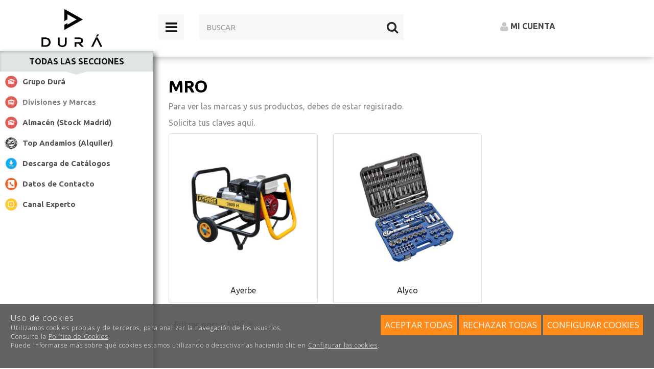

--- FILE ---
content_type: text/html; charset=utf-8
request_url: https://www.grupodura.com/mro_c888954/
body_size: 19285
content:
<!DOCTYPE HTML>
<!--[if lt IE 7]> <html class="no-js lt-ie9 lt-ie8 lt-ie7 " lang="es"> <![endif]-->
<!--[if IE 7]><html class="no-js lt-ie9 lt-ie8 ie7" lang="es"> <![endif]-->
<!--[if IE 8]><html class="no-js lt-ie9 ie8" lang="es"> <![endif]-->
<!--[if gt IE 8]> <html class="no-js ie9" lang="es"> <![endif]-->
<html xmlns="http://www.w3.org/1999/xhtml" xml:lang="es">
<!--[PageTemplate:PageTemplate2]-->
<head>
<title>MRO</title>
<meta http-equiv="Content-Type" content="application/xhtml+xml; charset=utf-8"/>
<meta name="description" content="" />
<meta name="keywords" content="" />

<!-- Script Barra Desplamiento Horizontal -->
<script type="text/javascript" src="/server/Portal_0014887/BarraHorizontal-ui.js"></script>

<!-- Ocultar las cookies -->
<head>
  <script>
    function RejectCookies() {
      const id = 'cookies';
      const elemento = document.getElementById(id);
      if (elemento) {
        elemento.style.display = 'none';
      } else {
        console.warn(`No se encontró ningún elemento con el ID: ${id}`);
      }
    }
  </script>
</head>

<link rel="shortcut icon" href="/server/Portal_0014887/img/favicon.png" type="image/png" />



<link rel="canonical" href="https://www.grupodura.com/mro_c888954/" />


<meta property="twitter:card" content="summary_large_image" /><meta property="twitter:title" content="MRO" /><meta property="twitter:description" content="MRO" /><meta property="twitter:image" content="https://www.grupodura.com/server/Portal_0014887/img/logo.png" /><meta property="og:site_name" content="grupodura.com" /><meta property="og:title" content="MRO" /><meta property="og:description" content="MRO" /><meta property="og:url" content="https://www.grupodura.com/mro_c888954/" /><meta property="og:image" content="https://www.grupodura.com/server/Portal_0014887/img/logo.png" /><meta property="og:image:alt" content="MRO" /><meta property="og:type" content="website" />


<meta name="generator" content="Mabisy"/>
<meta name="viewport" content="initial-scale=1, maximum-scale=1"/>
<meta name="apple-mobile-web-app-capable" content="yes"/>
<meta http-equiv="X-UA-Compatible" content="IE=edge">
<script>
	if (navigator.userAgent.match(/Android/i)) {
		var viewport = document.querySelector("meta[name=viewport]");
		viewport.setAttribute('content', 'initial-scale=1.0,maximum-scale=1.0,user-scalable=0,width=device-width,height=device-height');
	}
		if(navigator.userAgent.match(/Android/i)){
		window.scrollTo(0,1);
	 }
</script>

<link href="//maxcdn.bootstrapcdn.com/bootstrap/3.3.4/css/bootstrap.min.css" rel="stylesheet" type="text/css" media="all"/>
<link href="//maxcdn.bootstrapcdn.com/font-awesome/4.5.0/css/font-awesome.min.css" rel="stylesheet" type="text/css" media="all">

<link rel="stylesheet" type="text/css" href="/Themes/GrupoDura/theme.css" />
<link rel="stylesheet" type="text/css" href="/Themes/GrupoDura/responsive.css" />
<link rel="stylesheet" type="text/css" href="/Themes/GrupoDura/style_base.css" />
<link rel="stylesheet" type="text/css" href="/Themes/GrupoDura/style.css" />



<script type="text/javascript" src="//ajax.googleapis.com/ajax/libs/jquery/1.11.0/jquery.min.js"></script>

<!--[if lt IE 9]>
        <script src="//oss.maxcdn.com/libs/html5shiv/3.7.0/html5shiv.js"></script>
        <script src="//oss.maxcdn.com/libs/respond.js/1.3.0/respond.min.js"></script>

        <link href="//maxcdn.bootstrapcdn.com/respond-proxy.html" id="respond-proxy" rel="respond-proxy">
        <link href="/js/respondjs/respond.proxy.gif" id="respond-redirect" rel="respond-redirect">
        <script src="/js/respondjs/respond.proxy.js"></script>
<![endif]-->

 <link rel="shortcut icon"
href="/server/Portal_0014887/durafavicon-01.png">

</head>
<body>
<!--[if lt IE 9]><div style="text-align:center;"><a rel="nofollow" href="http://www.mabisy.com/version-de-navegador-obsoleta.html" target="_blank" title="Atenci&oacute;n, la versi&oacute;n de tu navegador est&aacute; obsoleta y mostrar&aacute; errores en varias &paacute;ginas web. Actualiza tu navegador"><img style="max-width:100%;" src="/img/outdated.jpg" border="0" height="42" width="820" alt="Atenci&oacute;n, la versi&oacute;n de tu navegador est&aacute; obsoleta y mostrar&aacute; errores en varias &paacute;ginas web. Actualiza tu navegador" /></a></div><![endif]-->

	<div id="page" class="clearfix">
		<div id="header" class="clearfix">
			
			<header id="header_container" class="container">
				<div id="header_wrapper">
					<section id="contHeadLogo">
						<a id="store_logo" class="store_logo" href="/" title="grupodura.com" itemscope itemtype="https://schema.org/Website" itemid="https://www.grupodura.com">
	<meta content="grupodura.com" itemprop="name" />
	<img src="/server/Portal_0014887/img/logo.png" alt="grupodura.com" class="img-responsive" itemprop="image">
	<span itemscope itemtype="https://schema.org/Organization" itemprop="author">
	<meta content="https://www.grupodura.com/server/Portal_0014887/img/logo.png" itemprop="logo" />
	<meta content="https://www.grupodura.com" itemprop="url" />
	<meta content="grupodura.com" itemprop="name" />
	<meta itemprop="width" content="137"/>
	<meta itemprop="height" content="79"/>
	</span>
</a>

<script type="text/javascript">
	/* <![CDATA[  */ 
	if (typeof window.scrollpage === 'undefined') {
		function scrollpage () {
			try {
				document.body.classList.add("scroll"); //scrolled
				var scrollTop = window.pageYOffset;
				if( scrollTop > 0 ){ document.body.classList.remove("scroll-top");document.body.classList.add("scroll-mid"); } else { document.body.classList.add("scroll-top");document.body.classList.remove("scroll-mid"); } //scroll al top?
				if ((window.innerHeight + window.scrollY) >= document.body.offsetHeight) { document.body.classList.add("scroll-bottom");document.body.classList.remove("scroll-mid"); } else	{ document.body.classList.remove("scroll-bottom"); } //scroll al bottom? 
			} catch (err) {console.log(err);}
		}
		window.onscroll = scrollpage;
	}
	/* ]]> */
</script>
					</section>
					<section id="contTopMenu">
						
<nav class="navbar navbar-capa-menu" role="navigation" id="navbar4155097">
	<div class="container-fluid">
				<div class="navbar-header collapsed" data-toggle="collapse" data-target="#menucategoriescontrol4155097" aria-expanded="false">
			<button id="menucategoriescontrol4155097button" type="button" class="navbar-toggle collapsed" data-toggle="collapse" data-target="#menucategoriescontrol4155097"><span class="sr-only">Tienda</span><i class="fa fa-bars fa-lg"></i></button>
			<span class="navbar-brand visible-xs visible-sm">Tienda</span>
		</div>
				<div class="navbar-collapse collapse" id="menucategoriescontrol4155097" aria-expanded="false">
			<div class="modal collapsed" data-toggle="collapse" data-target="#menucategoriescontrol4155097" aria-expanded="false"></div>
			 
			<ul class="nav navbar-nav">
				<li class="navbar-nav-header"><a class="h3">Todas las secciones <i class="fa fa-times" data-toggle="collapse" data-target="#menucategoriescontrol4155097"></i></a></li>
			      
				
				
								<li id="id_c889956" class="dropdown full-dropdown grupo_dura">
					<a class="hidden-xs with-icon" href="/grupo-dura_c889956/" title="Grupo Durá" style="background-image:url('/server/Portal_0014887/img/categories/DURA_LINK2-01_img2_889956.png');">
						Grupo Durá <i class="fa fa-angle-right fa-lg dropdown-toggle" data-toggle="dropdown" data-target="#ddm_4155097_889956"></i>					</a>
					<a class="visible-xs  with-icon" href="/grupo-dura_c889956/" title="Grupo Durá" data-toggle="dropdown" data-target="#ddm_4155097_889956" style="background-image:url('/server/Portal_0014887/img/categories/DURA_LINK2-01_img2_889956.png');">
						Grupo Durá <i class="fa fa-angle-right fa-lg dropdown-toggle" ></i>
					</a>					
						
						<ul class="dropdown-menu" id="ddm_4155097_889956" >
							<li id="id_c890019" class="">
								<div class="row container">
									<div class="col-sm-12 col-header">
										<p><a class="h4 level1" href="/grupo-dura_c889956/" title="Grupo Durá">Grupo Durá <i class="fa fa-times" data-toggle="dropdown" data-target="#ddm_4155097_889956"></i></a></p>
									</div>
						   
									<div class="col-sm-6 col-md-3 col-level2">
										<strong class=""><a class="h5 level2  with-icon" href="/dura_c890019/" title="Durá" style="background-image:url('/server/Portal_0014887/img/categories/LOGO_DURÁ_H_2026_img2_890019.png');">Durá</a></strong>
											
											   
											   
									</div>        
						
						
						   
									<div class="col-sm-6 col-md-3 col-level2">
										<strong class=""><a class="h5 level2  with-icon" href="/dura-logistica_c889134/" title="Durá Logística" style="background-image:url('/server/Portal_0014887/img/categories/91834_img2_889134.png');">Durá Logística</a></strong>
											
											   
											   
									</div>        
						
						
						   
									<div class="col-sm-6 col-md-3 col-level2">
										<strong class=""><a class="h5 level2  with-icon" href="/dura-distribucion_c889947/" title="Durá Distribución" style="background-image:url('/server/Portal_0014887/img/categories/mapa2_img2_889947.png');">Durá Distribución</a></strong>
											
											   
											   
									</div>        
						
						
						   
									<div class="col-sm-6 col-md-3 col-level2">
										<strong class=""><a class="h5 level2  with-icon" href="/gpv-retail_c888650/" title="GPV Retail" style="background-image:url('/server/Portal_0014887/img/categories/GPVICONO-01_img2_888650.png');">GPV Retail</a></strong>
											
											   
											   
									</div>        
						
								</div>  
							</li>
						</ul>
						    
					
				</li>
			
			 
			      
				
				
								<li id="id_c888642" class="active dropdown full-dropdown divisiones_y_marcas">
					<a class="hidden-xs with-icon" href="/divisiones-y-marcas_c888642/" title="Divisiones y Marcas" style="background-image:url('/server/Portal_0014887/img/categories/fabricantesicoVER_[Convertido]-02_img2_888642.png');">
						Divisiones y Marcas <i class="fa fa-angle-right fa-lg dropdown-toggle" data-toggle="dropdown" data-target="#ddm_4155097_888642"></i>					</a>
					<a class="visible-xs  with-icon" href="/divisiones-y-marcas_c888642/" title="Divisiones y Marcas" data-toggle="dropdown" data-target="#ddm_4155097_888642" style="background-image:url('/server/Portal_0014887/img/categories/fabricantesicoVER_[Convertido]-02_img2_888642.png');">
						Divisiones y Marcas <i class="fa fa-angle-right fa-lg dropdown-toggle" ></i>
					</a>					
						
						<ul class="dropdown-menu" id="ddm_4155097_888642" >
							<li id="id_c888953" class="">
								<div class="row container">
									<div class="col-sm-12 col-header">
										<p><a class="h4 level1" href="/divisiones-y-marcas_c888642/" title="Divisiones y Marcas">Divisiones y Marcas <i class="fa fa-times" data-toggle="dropdown" data-target="#ddm_4155097_888642"></i></a></p>
									</div>
						   
									<div class="col-sm-6 col-md-3 col-level2">
										<strong class=""><a class="h5 level2  with-icon" href="/safety_c888953/" title="SAFETY" style="background-image:url('/server/Portal_0014887/img/categories/LogoApp_Mesa_de_trabajo_1_img2_888953.png');">SAFETY</a></strong>
											
											
											
											<ul class="list-unstyled">
											    
											
												<li id="id_c249586" class="">
													<a class="level3" href="/panter_c249586/" title="Panter">Panter</a>
													
													
													<ul class="list-unstyled">
													    
													
														<li id="id_c888559" class="">
															<a class="level4" href="/link_c888559/" title="Link">Link</a>
														</li>
													
													
													
													    
													
														<li id="id_c888562" class="">
															<a class="level4" href="/plus_c888562/" title="Plus">Plus</a>
														</li>
													
													
													
													    
													
														<li id="id_c889624" class="">
															<a class="level4" href="/wheighless_c889624/" title="Wheighless">Wheighless</a>
														</li>
													
													
													
													    
													
														<li id="id_c888560" class="">
															<a class="level4" href="/argos_c888560/" title="Argos">Argos</a>
														</li>
													
													
													
													    
													
														<li id="id_c888561" class="">
															<a class="level4" href="/bravus_c888561/" title="Bravus">Bravus</a>
														</li>
													
													
													
													    
													
														<li id="id_c888564" class="">
															<a class="level4" href="/oxigeno_c888564/" title="Oxígeno">Oxígeno</a>
														</li>
													
													
													
													    
													
														<li id="id_c888563" class="">
															<a class="level4" href="/suprema_c888563/" title="Suprema">Suprema</a>
														</li>
													
													
													
													    
													
														<li id="id_c888565" class="">
															<a class="level4" href="/alimentacion_c888565/" title="Alimentación">Alimentación</a>
														</li>
													
													</ul>
													   
												</li>
											
											
											
											    
											
												<li id="id_c886747" class="">
													<a class="level3" href="/3l-internacional_c886747/" title="3L Internacional">3L Internacional</a>
													   
												</li>
											
											
											
											    
											
												<li id="id_c249603" class="">
													<a class="level3" href="/monza_c249603/" title="Monza">Monza</a>
													   
												</li>
											
											</ul>
											   
											   
									</div>        
						
						
						   
									<div class="col-sm-6 col-md-3 col-level2">
										<strong class="active"><a class="h5 level2  with-icon" href="/mro_c888954/" title="MRO" style="background-image:url('/server/Portal_0014887/img/categories/LogoApp_Mesa_de_trabajo_1_img2_888954.png');">MRO</a></strong>
											
											
											
											<ul class="list-unstyled">
											    
											
												<li id="id_c249664" class="">
													<a class="level3" href="/ayerbe_c249664/" title="Ayerbe">Ayerbe</a>
													   
												</li>
											
											
											
											    
											
												<li id="id_c535217" class="">
													<a class="level3" href="/alyco_c535217/" title="Alyco">Alyco</a>
													   
												</li>
											
											</ul>
											   
											   
									</div>        
						
						
						   
									<div class="col-sm-6 col-md-3 col-level2">
										<strong class=""><a class="h5 level2  with-icon" href="/home-garden_c888955/" title="HOME & GARDEN" style="background-image:url('/server/Portal_0014887/img/categories/LogoApp_Mesa_de_trabajo_1_img2_888955.png');">HOME & GARDEN</a></strong>
											
											
											
											<ul class="list-unstyled">
											    
											
												<li id="id_c333904" class="">
													<a class="level3" href="/karcher_c333904/" title="Karcher">Karcher</a>
													
													
													<ul class="list-unstyled">
													    
													
														<li id="id_c888552" class="">
															<a class="level4" href="/hidrolimpiadoras_c888552/" title="Hidrolimpiadoras">Hidrolimpiadoras</a>
														</li>
													
													
													
													    
													
														<li id="id_c888554" class="">
															<a class="level4" href="/aspiracion-humedo-seco_c888554/" title="Aspiración húmedo seco">Aspiración húmedo seco</a>
														</li>
													
													
													
													    
													
														<li id="id_c888553" class="">
															<a class="level4" href="/limpia-cristales_c888553/" title="Limpia Cristales">Limpia Cristales</a>
														</li>
													
													
													
													    
													
														<li id="id_c888556" class="">
															<a class="level4" href="/barredoras_c888556/" title="Barredoras">Barredoras</a>
														</li>
													
													
													
													    
													
														<li id="id_c888555" class="">
															<a class="level4" href="/limpiadoras-a-vapor_c888555/" title="Limpiadoras a Vapor">Limpiadoras a Vapor</a>
														</li>
													
													
													
													    
													
														<li id="id_c888557" class="">
															<a class="level4" href="/maquinas-a-bateria_c888557/" title="Máquinas a Batería">Máquinas a Batería</a>
														</li>
													
													
													
													    
													
														<li id="id_c888558" class="">
															<a class="level4" href="/detergentes_c888558/" title="Detergentes">Detergentes</a>
														</li>
													
													</ul>
													   
												</li>
											
											
											
											    
											
												<li id="id_c249642" class="">
													<a class="level3" href="/rombull_c249642/" title="Rombull">Rombull</a>
													   
												</li>
											
											
											
											    
											
												<li id="id_c647899" class="">
													<a class="level3" href="/quiadsa_c647899/" title="Quiadsa">Quiadsa</a>
													
													
													<ul class="list-unstyled">
													    
													
														<li id="id_c888570" class="">
															<a class="level4" href="/nueva-generacion_c888570/" title="Nueva Generación">Nueva Generación</a>
														</li>
													
													
													
													    
													
														<li id="id_c888569" class="">
															<a class="level4" href="/selladores-de-silicona_c888569/" title="Selladores de Silicona">Selladores de Silicona</a>
														</li>
													
													
													
													    
													
														<li id="id_c888571" class="">
															<a class="level4" href="/especiales-madera-cocina_c888571/" title="Especiales (Madera, Cocina...)">Especiales (Madera, Cocina...)</a>
														</li>
													
													
													
													    
													
														<li id="id_c888572" class="">
															<a class="level4" href="/cianoacrilato_c888572/" title="Cianoacrilato">Cianoacrilato</a>
														</li>
													
													</ul>
													   
												</li>
											
											</ul>
											   
											   
									</div>        
						
						
						   
									<div class="col-sm-6 col-md-3 col-level2">
										<strong class=""><a class="h5 level2  with-icon" href="/construccion-y-reforma_c888956/" title="CONSTRUCCIÓN Y REFORMA" style="background-image:url('/server/Portal_0014887/img/categories/LogoApp_Mesa_de_trabajo_1_img2_888956.png');">CONSTRUCCIÓN Y REFORMA</a></strong>
											
											
											
											<ul class="list-unstyled">
											    
											
												<li id="id_c889151" class="">
													<a class="level3" href="/medid_c889151/" title="Medid">Medid</a>
													   
												</li>
											
											
											
											    
											
												<li id="id_c258624" class="">
													<a class="level3" href="/dacame_c258624/" title="Dacame">Dacame</a>
													   
												</li>
											
											
											
											    
											
												<li id="id_c252681" class="">
													<a class="level3" href="/senalizacion-julio-garcia_c252681/" title="Señalización Julio García">Señalización Julio García</a>
													   
												</li>
											
											</ul>
											   
											   
									</div>        
						
								</div>  
							</li>
						</ul>
						    
					
				</li>
			
			 
			      
				
				
								<li id="id_c888625" class="dropdown full-dropdown almacen_stock_madrid">
					<a class="hidden-xs with-icon" href="/almacen-stock-madrid_c888625/" title="Almacén (Stock Madrid)" style="background-image:url('/server/Portal_0014887/img/categories/ALMACENICO-01_img2_888625.png');">
						Almacén (Stock Madrid) <i class="fa fa-angle-right fa-lg dropdown-toggle" data-toggle="dropdown" data-target="#ddm_4155097_888625"></i>					</a>
					<a class="visible-xs  with-icon" href="/almacen-stock-madrid_c888625/" title="Almacén (Stock Madrid)" data-toggle="dropdown" data-target="#ddm_4155097_888625" style="background-image:url('/server/Portal_0014887/img/categories/ALMACENICO-01_img2_888625.png');">
						Almacén (Stock Madrid) <i class="fa fa-angle-right fa-lg dropdown-toggle" ></i>
					</a>					
						
						<ul class="dropdown-menu" id="ddm_4155097_888625" >
							<li id="id_c888638" class="">
								<div class="row container">
									<div class="col-sm-12 col-header">
										<p><a class="h4 level1" href="/almacen-stock-madrid_c888625/" title="Almacén (Stock Madrid)">Almacén (Stock Madrid) <i class="fa fa-times" data-toggle="dropdown" data-target="#ddm_4155097_888625"></i></a></p>
									</div>
						   
									<div class="col-sm-6 col-md-3 col-level2">
										<strong class=""><a class="h5 level2 " href="/-ayerbe_c888638/" title="- Ayerbe" >- Ayerbe</a></strong>
											
											
											
											<ul class="list-unstyled">
											    
											
												<li id="id_c888664" class="">
													<a class="level3" href="/carretillas_c888664/" title="Carretillas">Carretillas</a>
													   
												</li>
											
											
											
											    
											
												<li id="id_c888665" class="">
													<a class="level3" href="/transpaletas_c888665/" title="Transpaletas">Transpaletas</a>
													   
												</li>
											
											
											
											    
											
												<li id="id_c888666" class="">
													<a class="level3" href="/generadores_c888666/" title="Generadores">Generadores</a>
													   
												</li>
											
											
											
											    
											
												<li id="id_c889569" class="">
													<a class="level3" href="/elevadores-electricos_c889569/" title="Elevadores Eléctricos">Elevadores Eléctricos</a>
													   
												</li>
											
											
											
											    
											
												<li id="id_c888667" class="">
													<a class="level3" href="/polipastos-de-cadena_c888667/" title="Polipastos de Cadena">Polipastos de Cadena</a>
													   
												</li>
											
											
											
											    
											
												<li id="id_c889554" class="">
													<a class="level3" href="/aspiradores-industriales_c889554/" title="Aspiradores Industriales">Aspiradores Industriales</a>
													   
												</li>
											
											
											
											    
											
												<li id="id_c888865" class="">
													<a class="level3" href="/cabestrantes_c888865/" title="Cabestrantes">Cabestrantes</a>
													   
												</li>
											
											
											
											    
											
												<li id="id_c889038" class="">
													<a class="level3" href="/bombas-de-agua_c889038/" title="Bombas de Agua">Bombas de Agua</a>
													   
												</li>
											
											
											
											    
											
												<li id="id_c888853" class="">
													<a class="level3" href="/ruedas-y-rodillos_c888853/" title="Ruedas y Rodillos">Ruedas y Rodillos</a>
													   
												</li>
											
											</ul>
											   
											   
									</div>        
						
						
						   
									<div class="col-sm-6 col-md-3 col-level2">
										<strong class=""><a class="h5 level2 " href="/-dacame_c888637/" title="- Dacame" >- Dacame</a></strong>
											
											
											
											<ul class="list-unstyled">
											    
											
												<li id="id_c888802" class="">
													<a class="level3" href="/andamios-y-torres_c888802/" title="Andamios y Torres">Andamios y Torres</a>
													   
												</li>
											
											
											
											    
											
												<li id="id_c888810" class="">
													<a class="level3" href="/accesorios-de-andamios_c888810/" title="Accesorios de Andamios">Accesorios de Andamios</a>
													   
												</li>
											
											
											
											    
											
												<li id="id_c888799" class="">
													<a class="level3" href="/carretillas-de-obra_c888799/" title="Carretillas de Obra">Carretillas de Obra</a>
													   
												</li>
											
											
											
											    
											
												<li id="id_c888798" class="">
													<a class="level3" href="/cubos-de-hormigon_c888798/" title="Cubos de Hormigón">Cubos de Hormigón</a>
													   
												</li>
											
											
											
											    
											
												<li id="id_c888801" class="">
													<a class="level3" href="/utillaje-de-construccion_c888801/" title="Utillaje de Construcción">Utillaje de Construcción</a>
													   
												</li>
											
											
											
											    
											
												<li id="id_c888800" class="">
													<a class="level3" href="/vallas-de-obra_c888800/" title="Vallas de Obra">Vallas de Obra</a>
													   
												</li>
											
											
											
											    
											
												<li id="id_c888813" class="">
													<a class="level3" href="/elevador-de-palets_c888813/" title="Elevador de Palets">Elevador de Palets</a>
													   
												</li>
											
											
											
											    
											
												<li id="id_c888824" class="">
													<a class="level3" href="/guardacuerpos_c888824/" title="Guardacuerpos">Guardacuerpos</a>
													   
												</li>
											
											
											
											    
											
												<li id="id_c888866" class="">
													<a class="level3" href="/puntales_c888866/" title="Puntales">Puntales</a>
													   
												</li>
											
											
											
											    
											
												<li id="id_c889039" class="">
													<a class="level3" href="/bateas-recoge-escombros_c889039/" title="Bateas recoge escombros">Bateas recoge escombros</a>
													   
												</li>
											
											
											
											    
											
												
											
											
											
											    
											
												
												<li>
													<em><a class="level3 viewmore" href="/-dacame_c888637/" title="Ver más en - Dacame">Ver más</a></em>
												</li>
												
											
											</ul>
											   
											   
									</div>        
						
						
						   
									<div class="col-sm-6 col-md-3 col-level2">
										<strong class=""><a class="h5 level2 " href="/-senalizacion-julio-garcia_c888639/" title="- Señalización Julio García" >- Señalización Julio García</a></strong>
											
											
											
											<ul class="list-unstyled">
											    
											
												<li id="id_c888671" class="">
													<a class="level3" href="/bandas-de-senalizacion_c888671/" title="Bandas de Señalización">Bandas de Señalización</a>
													   
												</li>
											
											
											
											    
											
												<li id="id_c888670" class="">
													<a class="level3" href="/carteleria-y-senales_c888670/" title="Cartelería y Señales">Cartelería y Señales</a>
													   
												</li>
											
											
											
											    
											
												<li id="id_c888672" class="">
													<a class="level3" href="/espejos-y-soportes_c888672/" title="Espejos y Soportes">Espejos y Soportes</a>
													   
												</li>
											
											
											
											    
											
												<li id="id_c888669" class="">
													<a class="level3" href="/conos-y-balizas_c888669/" title="Conos y Balizas">Conos y Balizas</a>
													   
												</li>
											
											
											
											    
											
												<li id="id_c888668" class="">
													<a class="level3" href="/vallas-de-plastico_c888668/" title="Vallas de Plástico">Vallas de Plástico</a>
													   
												</li>
											
											
											
											    
											
												<li id="id_c888673" class="">
													<a class="level3" href="/postes-divisorios_c888673/" title="Postes Divisorios">Postes Divisorios</a>
													   
												</li>
											
											
											
											    
											
												<li id="id_c888859" class="">
													<a class="level3" href="/reductores-de-velocidad_c888859/" title="Reductores de Velocidad">Reductores de Velocidad</a>
													   
												</li>
											
											
											
											    
											
												<li id="id_c888709" class="">
													<a class="level3" href="/cepos-parking_c888709/" title="Cepos Parking">Cepos Parking</a>
													   
												</li>
											
											
											
											    
											
												<li id="id_c888918" class="">
													<a class="level3" href="/vinilos-de-suelo_c888918/" title="Vinilos de Suelo">Vinilos de Suelo</a>
													   
												</li>
											
											
											
											    
											
												<li id="id_c888919" class="">
													<a class="level3" href="/malla-naranja-obra_c888919/" title="Malla Naranja (Obra)">Malla Naranja (Obra)</a>
													   
												</li>
											
											</ul>
											   
											   
									</div>        
						
						
						   
									<div class="col-sm-6 col-md-3 col-level2">
										<strong class=""><a class="h5 level2 " href="/-madera-encofrar_c889177/" title="- Madera Encofrar" >- Madera Encofrar</a></strong>
											
											
											
											<ul class="list-unstyled">
											    
											
												<li id="id_c889178" class="">
													<a class="level3" href="/panel-tricapa_c889178/" title="Panel Tricapa">Panel Tricapa</a>
													   
												</li>
											
											</ul>
											   
											   
									</div>        
						
						
						   
									<div class="col-sm-6 col-md-3 col-level2">
										<strong class=""><a class="h5 level2 " href="/-cascos-proteccion_c888816/" title="- Cascos Protección" >- Cascos Protección</a></strong>
											
											
											
											<ul class="list-unstyled">
											    
											
												<li id="id_c888833" class="">
													<a class="level3" href="/cascos-rueda_c888833/" title="Cascos Rueda">Cascos Rueda</a>
													   
												</li>
											
											</ul>
											   
											   
									</div>        
						
						
						   
									<div class="col-sm-6 col-md-3 col-level2">
										<strong class=""><a class="h5 level2 " href="/-itm-tomas-morcillo_c889158/" title="- Itm (Tomás Morcillo)" >- Itm (Tomás Morcillo)</a></strong>
											
											
											
											<ul class="list-unstyled">
											    
											
												<li id="id_c890004" class="">
													<a class="level3" href="/bajantes-y-bocas-escombro_c890004/" title="Bajantes y bocas Escombro">Bajantes y bocas Escombro</a>
													   
												</li>
											
											</ul>
											   
											   
									</div>        
						
						
						   
									<div class="col-sm-6 col-md-3 col-level2">
										<strong class=""><a class="h5 level2 " href="/-altrad_c889563/" title="- Altrad" >- Altrad</a></strong>
											
											
											
											<ul class="list-unstyled">
											    
											
												<li id="id_c889568" class="">
													<a class="level3" href="/carretillas-de-obra_c889568/" title="Carretillas de Obra">Carretillas de Obra</a>
													   
												</li>
											
											
											
											    
											
												<li id="id_c889564" class="">
													<a class="level3" href="/hormigoneras_c889564/" title="Hormigoneras">Hormigoneras</a>
													   
												</li>
											
											
											
											    
											
												<li id="id_c889565" class="">
													<a class="level3" href="/vibracion-y-compactacion-hormigon_c889565/" title="Vibración y Compactación (Hormigón)">Vibración y Compactación (Hormigón)</a>
													   
												</li>
											
											
											
											    
											
												<li id="id_c889620" class="">
													<a class="level3" href="/mezcladoras_c889620/" title="Mezcladoras">Mezcladoras</a>
													   
												</li>
											
											
											
											    
											
												<li id="id_c889617" class="">
													<a class="level3" href="/tronzadoras-de-madera_c889617/" title="Tronzadoras de Madera">Tronzadoras de Madera</a>
													   
												</li>
											
											
											
											    
											
												<li id="id_c889616" class="">
													<a class="level3" href="/cortadoras-de-juntas_c889616/" title="Cortadoras de Juntas">Cortadoras de Juntas</a>
													   
												</li>
											
											
											
											    
											
												<li id="id_c889618" class="">
													<a class="level3" href="/cortadoras-ingletadoras_c889618/" title="Cortadoras Ingletadoras">Cortadoras Ingletadoras</a>
													   
												</li>
											
											</ul>
											   
											   
									</div>        
						
						
						   
									<div class="col-sm-6 col-md-3 col-level2">
										<strong class=""><a class="h5 level2 " href="/-anclajes-y-fijaciones-lusan_c889987/" title="- Anclajes y Fijaciones (LUSAN)" >- Anclajes y Fijaciones (LUSAN)</a></strong>
											
											
											
											<ul class="list-unstyled">
											    
											
												<li id="id_c889988" class="">
													<a class="level3" href="/anclajes-metalicos_c889988/" title="Anclajes Metálicos">Anclajes Metálicos</a>
													   
												</li>
											
											
											
											    
											
												<li id="id_c889994" class="">
													<a class="level3" href="/anclajes-quimicos_c889994/" title="Anclajes Químicos">Anclajes Químicos</a>
													   
												</li>
											
											
											
											    
											
												<li id="id_c889989" class="">
													<a class="level3" href="/tacos-nylon_c889989/" title="Tacos Nylon">Tacos Nylon</a>
													   
												</li>
											
											
											
											    
											
												<li id="id_c889997" class="">
													<a class="level3" href="/tacos-clavo_c889997/" title="Tacos Clavo">Tacos Clavo</a>
													   
												</li>
											
											
											
											    
											
												<li id="id_c889998" class="">
													<a class="level3" href="/taco-nylon-tornillo_c889998/" title="Taco Nylon + Tornillo">Taco Nylon + Tornillo</a>
													   
												</li>
											
											
											
											    
											
												<li id="id_c889991" class="">
													<a class="level3" href="/taco-brida_c889991/" title="Taco Brida">Taco Brida</a>
													   
												</li>
											
											
											
											    
											
												<li id="id_c889990" class="">
													<a class="level3" href="/bridas-nylon_c889990/" title="Bridas Nylon">Bridas Nylon</a>
													   
												</li>
											
											
											
											    
											
												<li id="id_c889996" class="">
													<a class="level3" href="/tamizes_c889996/" title="Tamizes">Tamizes</a>
													   
												</li>
											
											
											
											    
											
												<li id="id_c889992" class="">
													<a class="level3" href="/tornillos-hormigon_c889992/" title="Tornillos Hormigón">Tornillos Hormigón</a>
													   
												</li>
											
											
											
											    
											
												<li id="id_c889993" class="">
													<a class="level3" href="/eslingas-planas_c889993/" title="Eslingas Planas">Eslingas Planas</a>
													   
												</li>
											
											
											
											    
											
												
												<li>
													<em><a class="level3 viewmore" href="/-anclajes-y-fijaciones-lusan_c889987/" title="Ver más en - Anclajes y Fijaciones (LUSAN)">Ver más</a></em>
												</li>
												
											
											</ul>
											   
											   
									</div>        
						
						
						   
									<div class="col-sm-6 col-md-3 col-level2">
										<strong class=""><a class="h5 level2 " href="/-plasticos-maya_c889954/" title="- Plásticos Maya" >- Plásticos Maya</a></strong>
											
											
											
											<ul class="list-unstyled">
											    
											
												<li id="id_c889955" class="">
													<a class="level3" href="/plastico-de-obra_c889955/" title="Plástico de Obra">Plástico de Obra</a>
													   
												</li>
											
											</ul>
											   
											   
									</div>        
						
						
						   
									<div class="col-sm-6 col-md-3 col-level2">
										<strong class=""><a class="h5 level2 " href="/-mallas_c888823/" title="- Mallas" >- Mallas</a></strong>
											
											
											
											<ul class="list-unstyled">
											    
											
												<li id="id_c888868" class="">
													<a class="level3" href="/malla-naranja-obra_c888868/" title="Malla Naranja (Obra)">Malla Naranja (Obra)</a>
													   
												</li>
											
											</ul>
											   
											   
									</div>        
						
								</div>  
							</li>
						</ul>
						    
					
				</li>
			
			 
			      
				
				
								<li id="id_c888643" class=" top_andamios_alquiler">
					<a class=" with-icon" href="/top-andamios-alquiler_c888643/" title="Top Andamios (Alquiler)" style="background-image:url('/server/Portal_0014887/img/categories/sello_top_andamios_web_img2_888643.png');">
						Top Andamios (Alquiler) 					</a>
										
						    
					
				</li>
			
			 
			      
				
				
								<li id="id_c888649" class=" descarga_de_catalogos">
					<a class=" with-icon" href="/descarga-de-catalogos_c888649/" title="Descarga de Catálogos" style="background-image:url('/server/Portal_0014887/img/categories/descarga_img2_888649.png');">
						Descarga de Catálogos 					</a>
										
						    
					
				</li>
			
			 
			      
				
				
								<li id="id_c888647" class=" datos_de_contacto">
					<a class=" with-icon" href="/datos-de-contacto_c888647/" title="Datos de Contacto" style="background-image:url('/server/Portal_0014887/img/categories/AGENDAICO [Convertido]-02_img2_888647.png');">
						Datos de Contacto 					</a>
										
						    
					
				</li>
			
			 
			      
				
				
								<li id="id_c888648" class=" canal_experto">
					<a class=" with-icon" href="/canal-experto_c888648/" title="Canal Experto" style="background-image:url('/server/Portal_0014887/img/categories/Canal ICOexpertoAm_Mesa de trabajo 1_img2_888648.png');">
						Canal Experto 					</a>
										
						    
					
				</li>
			</ul>
			  
		</div>
	</div>
</nav>
<script type="text/javascript">
/* <![CDATA[ */
	
	$(document).ready(function() { 
		$('#menucategoriescontrol4155097').on('show.bs.collapse', function (e) {
		   $('body').addClass('navbar-capa-menu-opening');
		   setTimeout(function(){ $(window).trigger('resize'); }, 500);
		}).on('shown.bs.collapse', function (e) {
		   $('body').addClass('navbar-capa-menu-open').removeClass('navbar-capa-menu-opening');
		   setTimeout(function(){ $(window).trigger('resize'); }, 500);
		}).on('hide.bs.collapse', function (e) {
		   $('body').removeClass('navbar-capa-menu-open').addClass('navbar-capa-menu-opening');
		   setTimeout(function(){ $(window).trigger('resize'); }, 500);
		}).on('hidden.bs.collapse', function (e) {
		   $('body').removeClass('navbar-capa-menu-opening');
		   setTimeout(function(){ $(window).trigger('resize'); }, 500);
		});
		
		$('#menucategoriescontrol4155097 ul.dropdown-menu').on('show.bs.dropdown', function (e) {
		   $('#menucategoriescontrol4155097 ul.nav.navbar-nav').addClass('opening-dropdown');
		   setTimeout(function(){ $(window).trigger('resize'); }, 500);
		}).on('shown.bs.dropdown', function (e) {
		   $('#menucategoriescontrol4155097 ul.nav.navbar-nav').addClass('open-dropdown').removeClass('opening-dropdown').scrollTop(0);
		   setTimeout(function(){ $(window).trigger('resize'); }, 500);
		}).on('hide.bs.dropdown', function (e) {
		   $('#menucategoriescontrol4155097 ul.nav.navbar-nav').removeClass('open-dropdown').addClass('opening-dropdown');
		   setTimeout(function(){ $(window).trigger('resize'); }, 500);
		}).on('hidden.bs.dropdown', function (e) {
		   $('#menucategoriescontrol4155097 ul.nav.navbar-nav').removeClass('opening-dropdown');
		   setTimeout(function(){ $(window).trigger('resize'); }, 500);
		});
		
		setTimeout(function(){
			if ($(window).width() >= 1200 && $(window).width() == $('#header').width() && $('#header').css('position') !== undefined && $('#header').css('position') === "fixed") {
				
				$('#header #menucategoriescontrol4155097').collapse('show');
			   $(window).trigger('resize');
			}
			if ($(window).width() >= 1200 && $(window).width() == $('#header1').width() && $('#header1').css('position') !== undefined && $('#header1').css('position') === "fixed" && $('body').hasClass('home')) {
				
				$('#header1 #menucategoriescontrol4155097').collapse('show');
			   $(window).trigger('resize');
			}
		}, 200);
	});

/* ]]> */    
</script>

					</section>
					<section id="contHeadLanguages">
						
					</section>
					<section id="contHeadInfo">
						
					</section>
					<section id="contHeadInfo2">
						
					</section>
					<section id="contHeadMyAccount">
						

<span class="btn-myaccount hidden-xs  dropdown">

<span class="text-primary text-myaccount" data-toggle="dropdown" ><i class="fa fa-user fa-lg"></i>&nbsp;&nbsp;<a href="/login-store.html" class="text-primary">Mi cuenta</a></span>



<ul class="dropdown-menu" id="pnlmyaccount4155092">
	
	
		<li><a href="/login-store.html"><i class="fa fa-user fa-fw fa-lg text-primary"></i> Iniciar sesión</a></li>
		<li class="small"><a href="/login-store.html" class="small">&nbsp; <i class="fa fa-user-plus fa-fw fa-lg text-primary"></i> ¿Nuevo cliente? Regístrate ahora</a></li>
		<li role="separator" class="divider"></li>
		<li class="small"><a href="/mi-cuenta.html"><i class="fa fa-user fa-fw fa-lg text-primary"></i> Mi cuenta</a></li>
		
		<li class="small"><a href="/mis-pedidos.html"><i class="fa fa-shopping-cart fa-fw fa-lg text-primary"></i> Mis pedidos</a></li>
		<li class="small"><a href="/favoriteproducts.html"><i class="fa fa-star fa-fw fa-lg text-primary"></i> Mis favoritos</a></li>
		<li class="small"><a href="/mis-datos.html"><i class="fa fa-envelope fa-fw fa-lg text-primary"></i> Mis datos</a></li>
		<li class="small"><a href="/mis-direcciones.html?savecart=3"><i class="fa fa-map-marker fa-fw fa-lg text-primary"></i> Mis direcciones</a></li>
		<li role="separator" class="divider"></li>
		<li class="small"><a href="/contacto.html"><i class="fa fa-envelope-o fa-fw fa-lg text-primary"></i> Contacto</a></li>
	
	
</ul>


</span>


<a class="btn-myaccount btn btn-primary btn-block visible-xs dropdown" href="/login-store.html" title="Mi cuenta" data-toggle="dropdown" >
	<span class="text-myaccount"><i class="fa fa-user fa-lg"></i><span class="text-primary">&nbsp;<span class="sr-only">Mi cuenta</span></span></span>
</a>



<ul class="dropdown-menu" id="pnlmyaccount_xs4155092">
	
	
		<li><a href="/login-store.html"><i class="fa fa-user fa-fw fa-lg text-primary"></i> Iniciar sesión</a></li>
		<li class="small"><a href="/login-store.html" class="small">&nbsp; <i class="fa fa-user-plus fa-fw fa-lg text-primary"></i> ¿Nuevo cliente? Regístrate ahora</a></li>
		<li role="separator" class="divider"></li>
		<li class="small"><a href="/mi-cuenta.html"><i class="fa fa-user fa-fw fa-lg text-primary"></i> Mi cuenta</a></li>
		
		<li class="small"><a href="/mis-pedidos.html"><i class="fa fa-shopping-cart fa-fw fa-lg text-primary"></i> Mis pedidos</a></li>
		<li class="small"><a href="/favoriteproducts.html"><i class="fa fa-star fa-fw fa-lg text-primary"></i> Mis favoritos</a></li>
		<li class="small"><a href="/mis-datos.html"><i class="fa fa-envelope fa-fw fa-lg text-primary"></i> Mis datos</a></li>
		<li class="small"><a href="/mis-direcciones.html?savecart=3"><i class="fa fa-map-marker fa-fw fa-lg text-primary"></i> Mis direcciones</a></li>
		<li role="separator" class="divider"></li>
		<li class="small"><a href="/contacto.html"><i class="fa fa-envelope-o fa-fw fa-lg text-primary"></i> Contacto</a></li>
	
	
</ul>



					</section>
					<section id="contHeadShoppingCart">
						
					</section>
					<section id="contHeadSearch">
						<div class="form-search-container">
	<button type="button" class="btn btn-primary btn-search-toggle" data-toggle="collapse" data-target="#formCategorySearch4155093">
		<i class="fa fa-search fa-lg"></i><span class="sr-only">&nbsp;Buscar</span>
	</button>
	<form class="form-inline form-search collapse" role="form" action="" method="post" name="formCategorySearch" id="formCategorySearch4155093" onsubmit="return doCheckValues()">
		<div class="form-group">
			<div class="input-group input-group-sm">
				<input id="searchProduct4155093" type="text" name="searchProduct" value="" class="form-control" placeholder="Buscar"/>
				<span class="input-group-btn">
					<button class="btn btn-primary" type="button" onclick="return doPostCategorySearch4155093()">
						<i class="fa fa-search fa-lg"></i><span class="sr-only">&nbsp;Buscar</span>
					</button>
				</span>
			</div>
			<input type="hidden" id="categorySeachFormID4155093" name="categorySeachFormID" value="0" />
			<input type="hidden" id="CategorySearch4155093" name="CategorySearch" value="0" />
		</div>
		<script type="text/javascript">
		/* <![CDATA[ */
			$('#divCategorySearchError').hide();
			
			$('#formCategorySearch4155093').submit(function(event){

			  // prevent default browser behaviour
			  event.preventDefault();

			  //do stuff with your form here
			  doPostCategorySearch4155093();

			});

			function doPostCategorySearch4155093() {
				
				var resul = doCheckValues4155093();
				
				if (resul) {
					changeActionForm4155093(document.formCategorySearch);
					//document.formCategorySearch.submit();
				}
				return resul;
			}
			
			function doCheckValues4155093() {
				var resul = true;
				var search = $('#searchProduct4155093').val();
				if (search == '') {
					$('#divCategorySearchError').show();
					resul =  false;
				}
				return resul;
			}
			
			function changeActionForm4155093(form) {
				/*var strUrl = "/buscar/{0}/{1}.html";
				strUrl = strUrl.replace("{0}/","");
				strUrl = strUrl.replace("{1}",document.getElementById("searchProduct").value.toLowerCase().replace(" ","-").replace("/",""));
				
				*return ((strUrl == "") == false);*
				form.action = strUrl;*/
				window.location.href = '/resultado-busqueda.html?seps=' + encodeURIComponent($('#searchProduct4155093').val().toLowerCase());
			}
			$(function(){
				$('#formCategorySearch4155093').on('shown.bs.collapse', function () {
				  $('#searchProduct4155093').focus();
				})
			});
		/* ]]> */    
		</script>
	</form>
</div>



					</section>
					<div id="contMainMenu" class="bg-primary">
						
					</div>
				</div>
			</header>
		</div>
		<style>
	#cookies {
		padding-bottom: 35px;
		flex-flow: row nowrap;
		display: flex;
		justify-content: space-evenly;
	}
	#cookies .content{
		display: flex;
    	flex-flow: column nowrap;
	}
	#cookies .buttons{
		text-align: right;
		margin-top: 5px;
	}
	#modalCookiesConfig h5.title {
		padding-bottom: 5px;
		border-bottom: 1px solid #e9e7e7;
	}
	#modalCookiesConfig h5.modal-title {
		text-transform: uppercase;
	}
	#modalCookiesConfig .modal-body {
		max-height: 70vh;
		overflow-y: auto;
	}
	#modalCookiesConfig .check.pull-right {
		float: right !important;
	}
	#modalCookiesConfig .cookiesconfig-section {
		margin-top: 20px;
	}
	
	#cookiesButton {
		position: fixed;
		bottom: 100px;
		right: 0;
		display: flex;
		width: 110px;
		background-color: #505252;
		opacity: 0.9;
		color: white;
		font-weight: 300;
		z-index: 10;
		border-radius: 50px 0 0 50px;
		text-align: center;
		padding-top: 5px;
		padding-bottom: 5px;
		margin-left: 10px;
		align-items: center;
		padding-left: 10px;
		margin-right: -75px;
		transition: 1s;
		cursor: pointer;
	}
	#cookiesButton:hover{
		margin-right: 0px;
	}
	#cookiesButton p {
		font-size: 10px;
		color: white;
		margin: 0;
		padding: 0 5px;
	}
</style>

<div class="navbar navbar-inverse navbar-fixed-bottom navbar-cookies alert bg-primary" id="cookies" style="display: none;">
  <!--googleoff: all-->
  <button type="button" class="close hidden" data-dismiss="alert" aria-label="Cerrar" onclick="SetCookie()"><span aria-hidden="true">&times;</span></button>
  
	<div class="content">
		<span class="title">Uso de cookies</span>
		<span>Utilizamos cookies propias y de terceros, para analizar la navegación de los usuarios.</span>
		<span>Consulte la <a href="/politica-privacidad.html#politica-cookies" target="_self" >Política de Cookies</a>.</span>
		<span>Puede informarse más sobre qué cookies estamos utilizando o desactivarlas haciendo clic en <a href="javascript:void(0)" onclick="javascript:ConfigCookies();" target="_self" data-target="#modalCookiesConfig" >Configurar las cookies</a>.</span>
	</div>
	<div class="buttons">
		<button class="btn btn-success" onclick="javascript:AcceptCookies();">Aceptar todas</button>
		<button class="btn btn-primary" onclick="javascript:RejectCookies();">Rechazar todas</button>
		<button class="btn btn-secundary" onclick="javascript:ConfigCookies();" data-target="#modalCookiesConfig">Configurar cookies</button>
	</div>
  <!--googleon: all-->
</div>
<div id="cookiesButton" style="display: none;" onclick="javascript:ConfigCookies();" data-target="#modalCookiesConfig"><i class="fa fa-cogs" aria-hidden="true"></i><p>Configurar cookies</p></div>

<div class="modal fade" id="modalCookiesConfig" tabindex="-1" role="dialog" aria-hidden="true" aria-labelledby="#modalCookiesConfigLabel">
	<div class="modal-dialog" role="document">
	  <div class="modal-content" >
		<div class="modal-header">
			<button type="button" class="close" data-dismiss="modal" aria-label="Cerrar">
				<span aria-hidden="true">x</span>
			  </button>
            <h5 class="modal-title" id="modalCookiesConfigLabel">Configuración de privacidad</h5>
			
		</div>
		<div class="modal-body">
            <p>Nos gustaría su permiso para usar sus datos para los siguientes propósitos <a href="/politica-privacidad.html#politica-cookies" target="_self" >Política de Cookies</a></p>
            
            <div class="cookiesconfig-sections">
                <div id="cookiesNecesarias" class="cookiesconfig-section necesarias">
                    <label class="check pull-right" for="chkCookiesNecesarias">
                        <input type="checkbox" name="chkCookiesNecesarias" value="chkCookiesNecesarias" id="chkCookiesNecesarias" checked disabled/>
					</label>
					<h5 class="title">Necesarias</h5>
                    <div class="info1"><p>Estas cookies son necesarias para una buena funcionalidad de nuestro sitio web y no se pueden desactivar.</p></div>
                </div>
                
                
                <div id="cookiesAnaliticas" class="cookiesconfig-section analiticas">
                    <label class="check pull-right" for="chkCookiesAnaliticas">
                        <input type="checkbox" name="chkCookiesAnaliticas" value="chkCookiesAnaliticas" id="chkCookiesAnaliticas" checked/>
                    </label>
                    <h5 class="title">Analíticas</h5>
                    <div class="info1"><p>Estas cookies se utilizan para disponer de información estadística sobre nuestra web. Las utilizamos medir y mejorar el rendimiento.</p></div>
                </div>
                
                <div id="cookiesFuncional" class="cookiesconfig-section funcional">
                    <label class="check pull-right" for="chkCookiesFuncional">
                        <input type="checkbox" name="chkCookiesFuncional" value="chkCookiesFuncional" id="chkCookiesFuncional" />
                    </label>
					<h5 class="title">Funcionales</h5>
					<div class="info1"><p>Estas cookies se utilizan para ofrecer más funciones como el chat online, vídeos y redes sociales.</p></div>
                </div>
                
                <div id="cookiesPublicidad" class="cookiesconfig-section publicidad">
                    <label class="check pull-right" for="chkCookiesPublicidad">
                        <input type="checkbox" name="chkCookiesPublicidad" value="chkCookiesPublicidad" id="chkCookiesPublicidad" />
                    </label>
                    <h5 class="title">Publicidad</h5>
                    <div class="info1"><p>Estas cookies se utilizan por terceras empresas a través de nuestra web para crear un perfil básico de sus intereses y mostrarle anuncios relevantes en otros sitios web.</p></div>
                </div>
            </div>
        </div>
        <div class="modal-footer">
            <button class="btn btn-success" onclick="javascript:AcceptCookies();" data-dismiss="modal">Aceptar todas</button>
            <button class="btn btn-primary" onclick="javascript:SaveConfigCookies();" data-dismiss="modal">Guardar ajustes</button>
        </div>
		  
	  </div>
	</div>
  </div>

<script src="/js/mabisy_cookies.js"></script>
<script type="text/javascript">
	//<![CDATA[
    jQuery(document).ready(function () {
		jQuery('#cookies').appendTo("body");
		try {
            getCookiesConfig();
        } catch (error) {
            console.log(error);
        }
        setTimeout(function() { 
            try {
                getCookiesConfig();
            } catch (error) {
                console.log(error);
            } 
        }, 1000);
    });
	// ]]>
</script>

		<div id="bodycenter" class="clearfix">
			<div id="bodycenter_container" class="container">
				<div id="bodysup_wrapper" class="row clearfix">
					<div id="contCenterSup1" class="col-xs-12 col-sm-12">
						
					</div>
				</div>
				<div id="bodycenter_wrapper" class="row clearfix">
					<div id="contCenter" class="col-xs-12">
						


<div class="products-header">	
	<h1>MRO</h1>
	
	<div class="row products-header-info">
			<div class="col-xs-12">
				<p>Para ver las marcas y sus productos, debes de estar registrado.</p>
<p>Solicita tus claves&nbsp;<a href="/login-store.html">aqu&iacute;</a>.</p>
		<p></p></div>
	</div>
		
								
			<div class="clearfix row subcategories">
							<div class="col-sm-4">
					<a class="thumbnail text-center" href="/ayerbe_c249664/" alt="Ayerbe" title="Ayerbe">
											<img src="/server/Portal_0014887/img/categories/AYERBE-01_249664.jpg" alt="Ayerbe" title="Ayerbe" class="img-responsive" />
											<div class="caption">Ayerbe
												</div>
					</a>
				</div>
												<div class="col-sm-4">
					<a class="thumbnail text-center" href="/alyco_c535217/" alt="Alyco" title="">
											<img src="/server/Portal_0014887/img/categories/alyco-01_535217.jpg" alt="Alyco" title="" class="img-responsive" />
											<div class="caption">Alyco
												</div>
					</a>
				</div>
						</div>
						<div class="clearfix"></div>
	</div>



<script type="text/javascript">
//<![CDATA[
	
	function boxes_resize_load_4155142(target) {
		if ($(window).width() >= 750) {
			boxes = $(target);
			maxHeight = Math.max.apply(
			Math, boxes.map(function () {
				return $(this).innerHeight();
			}).get());
			boxes.css('height', maxHeight+2);
		}
	}

	function boxes_resize_resize_4155142(target) {
		boxes = $(target);
		boxes.css('height', '');
		if ($(window).width() >= 750) {
			maxHeight = Math.max.apply(
				Math, boxes.map(function () {
					return $(this).innerHeight();
				}).get());
			boxes.css('height', maxHeight+2);
		}
	}

	$(window).load(function () {
		boxes_resize_load_4155142('.products-header .subcategories .col-sm-4 a.thumbnail');
	}).resize(function () {
		boxes_resize_resize_4155142('.products-header .subcategories .col-sm-4 a.thumbnail');
	});
	
//]]>
</script><div class="productlistlinks-container">
<button type="button" class="btn btn-default btn-block hidden-sm hidden-md hidden-lg btn-toggle-filters collapsed" data-toggle="collapse" data-target="#productlistlinks-4155143"><i class="fa fa-filter fa-fw fa-lg pull-right"></i>Filtrar por</button>
<div class="navbar productlistlinks collapse" id="productlistlinks-4155143" data-toggle="collapse" data-target="#productlistlinks-4155143"><div class="navbar-content">
	<script src="/js/mabisy_rs_functions.js"></script>
	<input type="hidden" id="productlistlinks_4155143_filtersetted" value="false"/>
		<ul class="nav navbar-nav navbar-filters">
		<li class="navbar-text">
			<strong>Filtrar por: <a class="hidden" title="Cerrar" data-toggle="collapse" data-target="#productlistlinks-4155143"><i class="fa fa-close fa-lg"></i></a></strong>
		</li>
				
		
		
					
					
			
		
				<li class="dropdown dropdown-categories dropdown-full ">
			
				<input type="checkbox" class="hidden-xs hidden-sm hidden-md hidden-lg" id="treecategories_adv_4155143_id_888954" data-value="888954" data-name="MRO" checked="checked"  />
			
			
			
					<a href="#" class="dropdown-toggle" data-toggle="dropdown" role="button" aria-haspopup="true" aria-expanded="false">MRO <i class="small fa fa-angle-double-down"></i></a>
			
				
				
			
					
				
				
									<ul class="dropdown-menu">						<li class="col-xs-12">
							<input type="checkbox" class="fa fa-lg " id="treecategories_adv_4155143_id_249664" data-value="249664" data-name="Ayerbe"  />
							<label for="treecategories_adv_4155143_id_249664" title="Ayerbe" class="btn-link ">Ayerbe</label>
							
							
														
						</li>
																				<li class="col-xs-12">
							<input type="checkbox" class="fa fa-lg " id="treecategories_adv_4155143_id_535217" data-value="535217" data-name="Alyco"  />
							<label for="treecategories_adv_4155143_id_535217" title="" class="btn-link ">Alyco</label>
							
							
														
						</li>
					</ul>								
					
				
				
				
			
				</li>
		
						
				
						
				
				
				
				
		
	</ul>
	
	
	
<script type="text/javascript">
	/* <![CDATA[ */
		
	
		$('#productlistlinks-4155143 .dropdown').not('.dropdown-featnew').find('input:checkbox').click(function(e){	
			e.stopPropagation();
			//e.stopPropagation();
			/* para que s�lo quede marcada una casilla. quitar cuando tengamos hecho el filtrado por varias categorias */
			var chk = $(this).prop("checked");
			
			$(this).parents('.dropdown').find('input:checkbox').prop( "checked", false);
			$(this).prop( "checked", chk);
			/* para que s�lo quede marcada una casilla. quitar cuando tengamos hecho el filtrado por varias categorias */
			
				//alert($(this).parents('.dropdown.dropdown-categories').length);
			//var itCheck = $(this);
			//var itChecks = $('.dropdown').find('input:checkbox').find(':checked');
			
			setProductListParams4155143();
			$('#productlistlinks-4155143').collapse('hide');
			e.stopPropagation();
		});
		$('#productlistlinks-4155143 .dropdown.dropdown-featnew').find('input:checkbox').click(function(e){	
			e.stopPropagation();
			setProductListParams4155143();
			$('#productlistlinks-4155143').collapse('hide');
			e.stopPropagation();
		});
	
	$('#productlistlinks-4155143 .dropdown').find('label').click(function(e){	
		e.stopPropagation();
	});
	
	function setProductListParams4155143(noPushTag){
		$('.list-products-ajax').each(function(){
			var objParams = {};
			
			var itList = $(this);
			var itListName = '#' + $(this).attr('id');
			
			itList.data('currentpage',1);
			objParams.currentpage = 1;
			
						
			
			itList.data('feat',0);
			
			
			
			itList.data('new',0);
			
			
			
			itList.data('offered',0);
			
			
			
				
			if ($('#productlistlinks-4155143 .dropdown.dropdown-categories').find('input:checkbox:checked').not('input:checkbox[data-value=888954]').length <= 0) {
				$('#productlistlinks-4155143 .dropdown.dropdown-categories').find('input:checkbox[data-value=888954]').each(function() {
					$(this).prop('checked',true);
				});
			} else {
				$('#productlistlinks-4155143 .dropdown.dropdown-categories').find('input:checkbox[data-value=888954]').each(function() {
					$(this).prop('checked',false);
				});
			}
			
			
			itList.data('categoryid',0);objParams.categoryid = 0;
			
			
			
			
			itList.data('familyid',0);objParams.familyid = 0;
			
			
			
			
			itList.data('markid',0);objParams.markid = 0;
			
			
			
			
			itList.data('colorid',0);objParams.colorid = 0;
						
			
			
			
			itList.data('sizeid',0);objParams.sizeid = 0;	
				
			
			$('#productlistlinks-4155143 .dropdown').find('input:checkbox:checked').each(function(){
				if ($(this).parents('.dropdown.dropdown-categories').length > 0) {					
					
						itList.data('categoryid',$(this).data('value'));
						objParams.categoryid = $(this).data('value');
					
				} 
				if ($(this).parents('.dropdown.dropdown-families').length > 0) {
					
						itList.data('familyid',$(this).data('value'));
						objParams.familyid = $(this).data('value');
					
				} 
				if ($(this).parents('.dropdown.dropdown-manufacturers').length > 0) {
					
						itList.data('markid',$(this).data('value'));
						objParams.markid = $(this).data('value');
					
				} 
				if ($(this).parents('.dropdown.dropdown-colors').length > 0) {
					
						itList.data('colorid',$(this).data('value'));
						objParams.colorid = $(this).data('value');
					
				} 
				if ($(this).parents('.dropdown.dropdown-sizes').length > 0) {
					
						itList.data('sizeid',$(this).data('value'));
						objParams.sizeid = $(this).data('value');
					
				}
			});
			
			
			
			
			itList.data('modelid',0);objParams.modelid = 0;
			
			
			
			
			if (!(noPushTag)) {
				//alert($.param(objParams));
				if (history.pushState) {
					history.pushState(objParams, undefined, "#" + $.param(objParams));
				} else {
					window.location.hash = "#" + $.param(objParams);
				}
			}
			
			$('#productlistlinks_4155143_filtersetted').attr('value','true');
			itList.trigger('loadProductsList',[true,itList.data('currentpage'),function() {
				/*mabisy.boxesResize(itListName + ' a.center-block.product-img');
				mabisy.boxesResize(itListName + ' .thumbnail.product');*/
			}]);
			if ($(window).width() <= 750 && !noPushTag) {
				$('html, body').animate({
					scrollTop: $(itListName).offset().top - 200
				}, 1500);
			}
		});
	}
	
	function setProductListParamsLoad4155143(evt) {
        if (evt.persisted) {
            setProductListParams4155143();
            return;
        }
		
		if ($('#productlistlinks_4155143_filtersetted').attr('value') == 'true') {
            setProductListParams4155143();
		} else {
			if (window.location.hash) {
				try {
					//alert(window.location.hash); //TODO aplicar filtros segun el hash
					var objParamsUrl = getProductListParamsHash4155143(window.location.hash);
					setProductListParamsObj4155143(objParamsUrl);
					if (history.replaceState) {
						history.replaceState(objParamsUrl, undefined, window.location.hash);
					}
				} catch (err) {
					console.log(err.message);
				}
			}
		}
    }

    function setProductListParamsUnload4155143(evt) {
        if (evt.persisted) {
            return;
        }
    }
	
	function getProductListParamsHash4155143(qstr) {
		var query = {};
        var a = qstr.substr(1).split('&');
        for (var i = 0; i < a.length; i++) {
            var b = a[i].split('=');
            query[decodeURIComponent(b[0])] = decodeURIComponent(b[1] || '');
        }
        return query;
	}
	
	function setProductListParamsObj4155143(objParams) {
		if (objParams) {
			$('#productlistlinks-4155143 .dropdown').find('input:checkbox').each(function(){
				$(this).prop('checked',false);
			});
			
			
			
			
			
			objParams.categoryid = objParams.categoryid.toString().split(',');
			objParams.familyid = objParams.familyid.toString().split(',');
			objParams.markid = objParams.markid.toString().split(',');
			objParams.colorid = objParams.colorid.toString().split(',');
			objParams.sizeid = objParams.sizeid.toString().split(',');
			
			
			$('#productlistlinks-4155143 .dropdown').find('input:checkbox').each(function(){
				if ($(this).parents('.dropdown.dropdown-categories').length > 0) {		
					for (var i = 0; i < objParams.categoryid.length; i++) {
						if ($(this).data('value').toString() == objParams.categoryid[i].toString()) {
							$(this).prop('checked',true);
						}
					}
					//$(this).prop('checked',($(this).data('value') == objParams.categoryid ));
				} 
				if ($(this).parents('.dropdown.dropdown-families').length > 0) {
					for (var i = 0; i < objParams.familyid.length; i++) {
						if ($(this).data('value').toString() == objParams.familyid[i].toString()) {
							$(this).prop('checked',true);
						}
					}
					//$(this).prop('checked',($(this).data('value') == objParams.familyid ));
				} 
				if ($(this).parents('.dropdown.dropdown-manufacturers').length > 0) {
					for (var i = 0; i < objParams.markid.length; i++) {
						if ($(this).data('value').toString() == objParams.markid[i].toString()) {
							$(this).prop('checked',true);
						}
					}
					//$(this).prop('checked',($(this).data('value') == objParams.markid ));
				} 
				if ($(this).parents('.dropdown.dropdown-colors').length > 0) {
					for (var i = 0; i < objParams.colorid.length; i++) {
						if ($(this).data('value').toString() == objParams.colorid[i].toString()) {
							$(this).prop('checked',true);
						}
					}
					//$(this).prop('checked',($(this).data('value') == objParams.colorid ));
				} 
				if ($(this).parents('.dropdown.dropdown-sizes').length > 0) {
					for (var i = 0; i < objParams.sizeid.length; i++) {
						if ($(this).data('value').toString() == objParams.sizeid[i].toString()) {
							$(this).prop('checked',true);
						}
					}
					//$(this).prop('checked',($(this).data('value') == objParams.sizeid ));
				}
			});
			
			//TODO marcar checks de propiedades
			$('#productlistlinks-4155143 .dropdown.dropdown-prop').find('input:checkbox').each(function(){
				$(this).prop('checked',false);
			});
			
			if(objParams.attributes) {
				var objParamsAttr = JSON.parse(objParams.attributes);
				if(objParamsAttr.length > 0) {
					for (var i = 0; i < objParamsAttr.length; i++) {
						$('#productlistlinks-4155143 .dropdown.dropdown-prop').find('input:checkbox[data-idattr='+objParamsAttr[i].idattr+'][data-valueid='+objParamsAttr[i].idvalue+'][data-value=\''+objParamsAttr[i].value+'\']').each(function() {
							$(this).prop('checked',true);
						});
//						$('#productlistlinks_4155143_modeadvanced .linkstree.linkstree-prop').find('input:checkbox')
					}
				}
			}
			
			
			
					} else {
			
			
			
			
			$('#productlistlinks-4155143 .dropdown').find('input:checkbox').each(function(){
				if ($(this).parents('.dropdown.dropdown-categories').length > 0) {	
						
					$(this).prop('checked',($(this).data('value') == 888954 ));
					
				} 
				if ($(this).parents('.dropdown.dropdown-families').length > 0) {					
								
					$(this).prop('checked',false);
					
				} 
				if ($(this).parents('.dropdown.dropdown-manufacturers').length > 0) {		
								
					$(this).prop('checked',false);
					
				} 
				if ($(this).parents('.dropdown.dropdown-colors').length > 0) {
								
					$(this).prop('checked',false);
					
				} 
				if ($(this).parents('.dropdown.dropdown-sizes').length > 0) {
								
					$(this).prop('checked',false);
					
				}
			});
			
						
			
		}
		
		setProductListParams4155143(true);
	}

    if ("onpagehide" in window) {
        window.addEventListener("pageshow", setProductListParamsLoad4155143, false);
        window.addEventListener("pagehide", setProductListParamsUnload4155143, false);
    } else {
        window.addEventListener("load", setProductListParamsLoad4155143, false);
        window.addEventListener("unload", setProductListParamsUnload4155143, false);
    }

	window.addEventListener("popstate", function(e) {
		//LogEvent("Location: " + document.location + ", state: " + JSON.stringify(e.state))
		if (e.state) {
			setProductListParamsObj4155143(e.state);
		} else {
			if (window.location.hash) {
				var objParamsUrl = getProductListParamsHash4155143(window.location.hash);
				setProductListParamsObj4155143(objParamsUrl);
			}
		}
	});
	
	$(function(){
		$('#productlistlinks-4155143  a[data-toggle="dropdown"]').click(function() {
			$(this).toggleClass('toggled-dropdown');
		});
	});
	
	$('#productlistlinks-4155143').on('show.bs.collapse', function (e) {
		   $('body').addClass('productlistlinks-capa-opening');
		   setTimeout(function(){ $(window).trigger('resize'); }, 500);
		}).on('shown.bs.collapse', function (e) {
		   $('body').addClass('productlistlinks-capa-open').removeClass('productlistlinks-capa-opening');
		   setTimeout(function(){ $(window).trigger('resize'); }, 500);
		}).on('hide.bs.collapse', function (e) {
		   $('body').removeClass('productlistlinks-capa-open').addClass('productlistlinks-capa-opening');
		   setTimeout(function(){ $(window).trigger('resize'); }, 500);
		}).on('hidden.bs.collapse', function (e) {
		   $('body').removeClass('productlistlinks-capa-opening');
		   setTimeout(function(){ $(window).trigger('resize'); }, 500);
		});
	/* ]]> */
</script>
</div>	
</div>	
</div>	
					</div>
				</div>
			</div>
		</div>
	</div>
	<div id="prefooter" class="clearfix">
		<footer id="prefooter_container" class="container">
			<div id="prefooter_wrapper" class="row modules">
				<section id="contPreFooter1" class="block col-sm-12">
					
<div class="newsletter">
	<a name="newsletter4155096"></a>
	<div class="col-xs-12 col-sm-7 col-md-7 blokRight">
	<h2>¡Recibe ofertas en tu correo!</h2>
    </div>
	<div class="col-xs-12 col-sm-5 col-md-5">
    <div id="form_fNewsletter4155096" class="form-horizontal" role="form">
		<div class="form-group">
			<div class="col-xs-10 col-sm-9 col-md-10 col-control">
				<input id="emailNewsletter4155096" type="text" class="form-control" placeholder="Escribe tu e-mail" />
			</div>
			<div class="col-xs-2 col-sm-3 col-md-2 text-left col-button">
				<button type="submit" class="btn btn-primary" onclick="check_formNewsletter4155096()" title="Enviar">&nbsp;<i class="fa fa-angle-right fa-lg"></i>&nbsp;<span class="sr-only">Enviar</span></button>
			</div>
			<div class="col-xs-12 text-left small">
				<div class="checkbox">
					<label class="" id="label_checkLegal">
						<input type="checkbox" name="Acepto" value="Acepto" id="checkLegal4155096"/>
						He leído y estoy conforme con la <a href="/politica-privacidad.html" target="_blank"> Política de Protección de Datos</a> y quiero recibir novedades y publicidad
						
					</label>
				</div>
			</div>
		</div>
    </div>
    <div id="postResDataFin4155096" class="alert alert-success" style="display:none;">
		<p><span class="h3"><i class="fa fa-check-circle fa-lg fa-2x"></i> ¡Enhorabuena!</span></p>
		<p>Email suscrito</p>
    </div>
    <div id="EmailRepetidoError4155096" class="alert alert-warning" style="display:none;">
		<i class="fa fa-exclamation-triangle fa-lg fa-2x"></i> EL mail ya esta registrado.
	</div>
    </div>

</div>

<script type="text/javascript">
/* <![CDATA[ */
    function check_formNewsletter4155096() {
        try {
            var formEmail4155096 = document.getElementById("emailNewsletter4155096");
            var RegExPattern = /[\w-\.]{3,}@([\w-]{2,}\.)*([\w-]{2,}\.)[\w-]{2,4}/;
            var errorMessage = "El email introducido no es correcto";
            if (!(formEmail4155096.value.match(RegExPattern)) || (formEmail4155096.value == '')) {
                alert(errorMessage);
                formEmail4155096.focus();
                formEmail4155096.select();
                return false;
            }

            var formCheckLegal4155096 = document.getElementById("checkLegal4155096");
            if (!formCheckLegal4155096.checked)
            {
                alert("Para suscribirse debe aceptar las condiciones de uso");
                formCheckLegal4155096.focus();
                formCheckLegal4155096.select();
                return false;
            }
            doPostNewsletter4155096();
            return true;
        }
        catch (err) {
            alert("Error: " + err);
            return false;
        }
    }

    $('#postResDataFin4155096').hide();
    $('#EmailRepetidoError4155096').hide();
    function doPostNewsletter4155096()
    {
			try {_gaq.push(['_trackEvent', 'Newsletter', 'Send',$('#emailNewsletter4155096').val()])} catch (err) {console.log(err);}
			try { ga('send','event','Newsletter','Send',$('#emailNewsletter4155096').val());} catch (err) {console.log(err); }
		$('#postResDataFin4155096').hide();
		$("form_fNewsletter4155096 .btn-primary").attr("disabled","disabled");
        var ajax = $.post("/process/process.aspx?action=send_NewsLetter", { email: $('#emailNewsletter4155096').val(), newsletter: true },
        function (data) {
            var obj = jQuery.parseJSON(data);
            if (obj.status == "OK") {
                //                document.getElementById("postResDataFin4155096").innerHTML = obj.message
                $('#postResDataFin4155096').show();
                $('#form_fNewsletter4155096').hide();
            } else {
                alert(obj.message);
            }
        });
        ajax.error(function () { alert("Error al enviar el formulario"); })
    }
/* ]]> */
</script>

<!-- Show_free_popup: false -->

				</section>
			</div>
		</footer>
	</div>
	<div id="footer" class="clearfix bg-primary">
		<footer id="footer_container" class="container">
			<div id="footer_wrapper" class="row modules">
				<section id="contFooter1" class="block col-sm-2">
					<h4>Información</h4>
<ul class="list-unstyled">
<li>
<p><a href="/contacto.html">Contacto</a></p>
</li>
<li>
<p><a href="/fabricas-representadas.html">Marcas</a></p>
</li>
<li>
<p><a href="http://www.grupodura.com/instalaciones.html" style="background-color: #ffffff;">Instalaciones</a></p>
</li>
<li>
<p><a href="solicitar.html">Solicitar Visita Comercial</a></p>
<p><a href="/cancelacion-registro.html">Cancelar Registro</a></p>
</li>
<li>
<p><a href="/cancelacion-registro.html">&nbsp;</a></p>
</li>
</ul>
				</section>
				<section id="contFooter2" class="block col-sm-2">
					<h4>Sobre nosotros</h4>
<ul class="list-unstyled">
<li>
<p><a href="/quienes-somos.html">Quienes somos</a></p>
</li>
<li>
<p><a href="/aviso-legal.html">Aviso Legal</a></p>
</li>
<li>
<p><a href="/politica-privacidad.html">Pol&iacute;tica de privacidad</a></p>
</li>
<li>
<p><a href="/politica-privacidad.html#politica-cookies">Pol&iacute;tica de cookies</a></p>
<p></p>
</li>
</ul>
				</section>
				<section id="contFooter3" class="block col-sm-2">
					<h4>Distribuidores</h4>
<ul class="list-unstyled">
<li><p><a href="/mi-cuenta.html">Mi cuenta</a></p></li>
<li><p><a href="/mis-pedidos.html">Mis pedidos</a></p></li>
<li><p><a href="/mis-datos.html">Mis datos</a></p></li>
<li><p><a href="/mis-direcciones.html">Mis direcciones</a></p></li>
</ul>
				</section>
				<section id="contFooter4" class="block col-sm-2">
					
				</section>
				<section id="contFooter5" class="block col-sm-4">
					<h4>Síguenos en</h4>
<div class="social"><a href="https://www.linkedin.com/company/grupo-dura/"><i class="fa fa-rss">&nbsp;</i></a> <a href="#"><i class="fa fa-facebook">&nbsp;</i></a> <a href="#"><i class="fa fa-twitter">&nbsp;</i></a><a href="https://www.instagram.com/grupodura/"> <i class="fa fa-instagram">&nbsp;</i></a> <a href="https://www.youtube.com/channel/UCOFksu5jbjwS888SUK3qxSw"><i class="fa fa-youtube">&nbsp;</i></a> <a href="https://plus.google.com/b/114385202403390528674/"><i class="fa fa-google-plus">&nbsp;</i></a></div><p style="font-size: 14px;"><a href="http://www.grupodura.com/trabaja.html"><img src="/server/Portal_0014887/trabaja con nosotros5.png" width="260" height="56" /></a><br />&nbsp;&nbsp;</p>
				</section>
				<section id="contFooter6" class="block col-sm-12">
					
				</section>
				<section id="time" class="block col-sm-12 text-right">
					Tiempo de carga: 0.048 segundos
				</section>
			</div>
		</footer>
	</div>
	<div id="PANELNOTFOUND"><!--TIENDA ONLINE GENERADA POR MABISY: www.mabisy.com - Software ecommerce por resultado--><!--TEMA "GrupoDura (FTP)": http://grupodura.mabisy.com--></div>
	
	
<script src="//maxcdn.bootstrapcdn.com/bootstrap/3.3.4/js/bootstrap.min.js"></script>
<script src="//code.jquery.com/jquery-migrate-1.2.1.js"></script>
</body>
</html>

--- FILE ---
content_type: text/css
request_url: https://www.grupodura.com/Themes/GrupoDura/style_base.css
body_size: 18725
content:
/* ARCHIVO DE ESTILOS DEL TEMA */
/* Aqui se definir�n los estilos para dar colores y aspecto general a los contenidos de la tienda */
/* En el siguiente enlace se documenta qu� estilos deben ir en este archivo: http://soporte.mabisy.com/entries/46217938 */


/* Fuentes personalizadas usadas en el estilo */
@import url(https://fonts.googleapis.com/css?family=Open+Sans:300italic,400italic,600italic,700italic,800italic,400,300,600,700,800);
/* FIN Fuentes personalizadas usadas en el estilo */


/* Estilos genericos para etiquetas html y Modificaciones de estilos de bootstrap*/
body {
	font-family: 'Open sans', Arial, Helvetica, sans-serif;
	color: #686868;
	font-size: 14px;
	background-color:#F3F3F3;
}

h1,.h1 {
	font-size:28px;
	font-weight:bold;
	color:#121518;
}
h2,.h2 {
	font-size:22px;
	font-weight:bold;
	color:#121518;
}
h3,.h3 {
	font-size:18px;
	color:#121518;
}
h4,.h4 {
	font-size:16px;
	color:#121518;
}
h5,.h5 {
	color:#121518;
}
h6,.h6 {
	color:#121518;
}
h1.bg-primary{
	margin-top:10px;
	padding:6px 12px;
}
h2.bg-primary{
	margin-top:10px;
	padding:9px 12px 10px;
}
h3.bg-primary{
	margin-top:10px;
	padding:18px 12px 17px;
}
h4.bg-primary, h5.bg-primary, h6.bg-primary{
	margin-top:10px;
	padding:8px;
}

a, .btn-link , .text-primary  {
    color: #616161;
}
a, .btn-link  {
	text-decoration:underline;
}
a:hover, a:focus, a:active, a.active,
a.text-primary:hover, a.text-primary:focus, a.text-primary:active, a.text-primary.active,
.btn-link:hover, .btn-link:focus, .btn-link:active, .btn-link.active {
    color: #D71C29;
}

.rating i.fa{
	color:#FCB830;
}
a.rating:hover i.fa{
	color:#ffca00;
}
.review span.rating {
	white-space:nowrap;
	display:inline-block;
}

.bg-primary, .navbar-inverse {
	background-color:#121518;
}

.bg-primary h1,.bg-primary .h1,
.bg-primary h2,.bg-primary .h2,
.bg-primary h3,.bg-primary .h3,
.bg-primary h4,.bg-primary .h4,
.bg-primary h5,.bg-primary .h5,
.bg-primary h6,.bg-primary .h6 {
	color:#fff;
}
.alert h1,.alert .h1,
.alert h2,.alert .h2,
.alert h3,.alert .h3,
.alert h4,.alert .h4,
.alert h5,.alert .h5,
.alert h6,.alert .h6 {
	color:inherit;
}

.bg-primary a,.bg-primary .btn-link ,.bg-primary .text-primary  {
    color: #727272;
	text-decoration:none;
}
.bg-primary a:hover, .bg-primary a:focus, .bg-primary a:active, .bg-primary a.active,
.bg-primary a.text-primary:hover, .bg-primary a.text-primary:focus, .bg-primary a.text-primary:active, .bg-primary a.text-primary.active,
.bg-primary .btn-link:hover, .bg-primary .btn-link:focus, .bg-primary .btn-link:active, .bg-primary .btn-link.active {
    color: #D71C29;
}

.btn {
	font-weight:bold;
	-webkit-border-radius: 0px 0px 0px 0px;
	-moz-border-radius: 0px 0px 0px 0px;
	border-radius: 0px 0px 0px 0px;
}
a.btn {
	text-decoration:none;
}
.focus.active.btn, .active.btn:focus, .focus.btn, .focus.btn:active, .btn:focus:active, .btn:focus, a:focus{
	outline: none;
}

.btn.img-circle {
	-webkit-border-radius: 50%;
	-moz-border-radius: 50%;
    border-radius: 50%;
}

.nav-pills > li.active > a, .nav-pills > li.active > a:hover, .nav-pills > li.active > a:focus,
.btn-primary {
	color:#fff;
	background-color:#121518;
	border-color:#121518;
}
.btn-primary:hover, .btn-primary:focus, .btn-primary:active, .btn-primary.active, .open .dropdown-toggle.btn-primary {
    background-color: #CA2024;
    border-color: #CA2024;
}
.bg-primary .btn-primary,
.navbar-inverse .btn-primary {
	color:#fff;
	background-color:#CA2024;
	border-color:#CA2024;
}
.bg-primary .btn-primary:hover, .bg-primary .btn-primary:focus, .bg-primary .btn-primary:active, .bg-primary .btn-primary.active, .bg-primary .open .dropdown-toggle.btn-primary,
.navbar-inverse .btn-primary:hover, .navbar-inverse .btn-primary:focus, .navbar-inverse .btn-primary:active, .navbar-inverse .btn-primary.active, .navbar-inverse .open .dropdown-toggle.btn-primary {
    background-color: #fff;
    border-color: #fff;
	color:#CA2024;
}
.btn-default,
.btn-danger {
	color:#fff;
	background-color:#535353;
	border-color:#535353;
}
.btn-default:hover, .btn-default:focus, .btn-default:active, .btn-default.active, .open .dropdown-toggle.btn-default,
.btn-danger:hover, .btn-danger:focus, .btn-danger:active, .btn-danger.active, .open .dropdown-toggle.btn-danger {
	color:#fff;
    background-color: #7c7c7c;
    border-color: #7c7c7c;
}
.btn-success {
	color:#fff;
	background-color:#8CCB38;
	border-color:#8CCB38;
}
.btn-success:hover, .btn-success:focus, .btn-success:active, .btn-success.active, .open .dropdown-toggle.btn-success {
    background-color: #121518;
    border-color: #121518;
}
.table-responsive {
	overflow-x:auto;
}
.table-responsive .table > thead > tr > th,
.table-responsive .table > tbody > tr > th,
.table-responsive .table > tfoot > tr > th,
.table-responsive .table > thead > tr > td,
.table-responsive .table > tbody > tr > td,
.table-responsive .table > tfoot > tr > td{
	white-space:normal;
}
.table .table {
	background-color:transparent;
}

.alert-success h1,.alert-success .h1,
.alert-success h2,.alert-success .h2 {
	color:inherit;
}


/* Breadcrumb */
#contCenterSup1 .breadcrumb:last-child {
	margin-bottom:0px;
}
.breadcrumb > li + li:before {
    content: "> ";
	color:inherit;
}
/* FIN Breadcrumb */

/* Modificaciones para slider de bootstrap */
.carousel.slide {
	min-height:30px;
}
.carousel-inner > .item > a {
	display: block;
    width: 100%;
}
.carousel-inner > .item > a > img {
    width: 100%;
}

/* FIN Modificaciones para slider de bootstrap */

/* FIN Estilos genericos para etiquetas html y Modificaciones de estilos de bootstrap*/


/* Modificaciones a secciones de pagina*/
#header { /*Bloque que contiene toda la parte de Cabecera de la plantilla. Ocupa todo el ancho de ventana*/
	background:url('img/backs/header.png') repeat-x scroll center top transparent;
}
/* FIN Modificaciones a secciones de pagina*/


/* Clases propias cerradas en Mabisy */

/* precios */
.price { /* Precio normal, tama�o normal */
	color:#1F252B;
	font-weight:bold;
	font-size:1.3em;
}

.price-old { /* Precio anterior, para modificar al .price */
	font-weight:normal;
	text-decoration:line-through;
	font-size:1em;
	color:#808080;
}

.price-big { /* Precio tama�o grande, para modificar al .price */
	font-size:22px;
}

.price-new { /* Precio para listado de novedades, para modificar al .price */
	font-size:19px;
}

.price-featured { /* Precio para listado de destacados, para modificar al .price */
	font-size:22px;
}


.price-productpage { /* Precio para la ficha de producto */
	font-size:22px;
}
.price-productpage.price-old { /* Precio para la ficha de producto */
	font-size:18px;
}

.price-reduction { /* Precio para porcentaje de descuento */
	color:#CA2024;
}
/* fin precios */

#time {
	font-size:85%;
}

/* menu superior */
#contTopMenu .navbar { /*Clase de un menu en el panel del Menu Superior*/
	color:#121518;
	font-size:13px;
	border:0px none transparent;
}
#contTopMenu .navbar .dropdown-menu {
	font-size:13px;
	background-size: 160px;
}
#contTopMenu .navbar .navbar-header button.navbar-toggle{
	font-size:13px;
	margin-bottom: 0;
    margin-top: 0;
}
#contTopMenu .navbar .navbar-header .navbar-brand{
	font-size:13px;
	height:auto;
}
#contTopMenu .navbar .navbar-header .navbar-brand,
#contTopMenu .navbar a {
	color:#626260;
	text-decoration:none;
	padding:10px;
}
#contTopMenu .navbar .navbar-collapse {
	background-color:#F1D036;
}
#contTopMenu .nav > li > a:hover, #contTopMenu .nav > li > a:focus {
    background-color: transparent;
	color:#121518;
	text-decoration:none;
}
#contMainMenu .navbar-nav > li > .dropdown-menu.open {
    display:block;
}
#contMainMenu .navbar .dropdown-menu > li > a{
	color:#fff;
}
@media (min-width: 768px) {
	#contTopMenu .navbar-nav > li.dropdown:focus > .dropdown-menu,
	#contTopMenu .navbar-nav > li.dropdown:active > .dropdown-menu,
	#contTopMenu .navbar-nav > li.dropdown:hover > .dropdown-menu { /*para hacer que se despliegue al pasar el raton, ademas de pulsar */
		display:block;
	}
}
#contTopMenu .nav > li.active > a, #contTopMenu .nav > li.active > a,
#contTopMenu .nav > li.active > a:hover, #contTopMenu .nav > li.active > a:focus {
    background-color: transparent;
	color:#121518;
}

@media (min-width: 0px) and (max-width: 767px) {
	#contTopMenu .navbar-header.text-primary:hover, #contTopMenu .navbar-header.text-primary:focus, #contTopMenu .navbar-header.text-primary:active {
		color:#fff;
		background-color: #CA2024;
		border-color: #CA2024;
		cursor:pointer;
	}
	#contTopMenu .navbar-header.text-primary:hover .navbar-brand, #contTopMenu .navbar-header.text-primary:focus .navbar-brand, #contTopMenu .navbar-header.text-primary:active .navbar-brand {
		color:#fff;
	}
}
@media (min-width: 0px) and (max-width: 370px) {
	#contTopMenu .navbar .navbar-header .visible-xs {
		display: none !important;
	}
	#contTopMenu .navbar .navbar-header .navbar-toggle {
		display: block;
		float: none;
		text-align: center;
		width: 100%;
		height:40px;
	}
}

.full-dropdown .list-unstyled {
	padding-left:15px;
}

#contMainMenu .navbar { /*Clase de un menu en el panel del Men� principal*/
	color:#fff;
	font-size:13px;
	border:0px none transparent;
}
#contMainMenu .navbar .nav > li > a {
	color:#fff;
}
#contMainMenu .navbar .navbar-header {
	color:#fff;
}
#contMainMenu .nav > li > a {
	padding-bottom: 20px;
    padding-top: 20px;
}
#contMainMenu .nav > li > a:hover, #contMainMenu .nav > li > a:focus, #contMainMenu .nav > li > a:active,
#contMainMenu .nav > li.open > a, #contMainMenu .nav > li.open > a:hover, #contMainMenu .nav > li.open > a:focus {
	background-color: #333438;
}

#contMainMenu .nav > li.active > a,
#contMainMenu .nav > li.active > a:hover, #contMainMenu .nav > li.active > a:focus, #contMainMenu .nav > li.active > a:active {
    background-color: #F1D036;
	color:#121518;
}

#contMainMenu .navbar-nav > li > .dropdown-menu {
    border-color: #333438;
    background-color: #333438;
	margin-top:-1px;
}
#contMainMenu .navbar-nav > li > .dropdown-menu.open {
    display:block;
}
@media (min-width: 768px) {
	#contMainMenu .navbar-nav > li.dropdown:focus > .dropdown-menu,
	#contMainMenu .navbar-nav > li.dropdown:active > .dropdown-menu,
	#contMainMenu .navbar-nav > li.dropdown:hover > .dropdown-menu { /*para hacer que se despliegue al pasar el raton, ademas de pulsar */
		display:block;
	}
}
#contMainMenu .navbar-nav > li > .dropdown-menu > li.active > a {
    background-color: #F1D036;
	color:#121518;
}
#contMainMenu .navbar-nav > li > .dropdown-menu > li > a:hover, #contMainMenu .navbar-nav > li > .dropdown-menu > li > a:focus, #contMainMenu .navbar-nav > li > .dropdown-menu > li > a:active {
    background-color: #121518;
	color:#fff;
}

/* FIN menu superior */


/* MENU EN CAPA ESPECIAL */
.navbar.navbar-capa-menu * {
    transition: all 0s;
}
.navbar.navbar-capa-menu .container-fluid {
	margin:0px;
	padding:0px;
}
.navbar.navbar-capa-menu .navbar-toggle {
	display:block;
	margin:0px;
}
.navbar.navbar-capa-menu .navbar-collapse.collapse {
	display:none !important;
}
.navbar.navbar-capa-menu .navbar-collapse.collapse.in,
.navbar.navbar-capa-menu .navbar-collapse.collapsing  {
	display:block !important;
}
.navbar.navbar-capa-menu .navbar-collapse.collapse.in  {
	-webkit-box-shadow: 5px 5px 10px 0px rgba(0,0,0,0.55);
    -moz-box-shadow: 5px 5px 10px 0px rgba(0,0,0,0.55);
    box-shadow: 5px 5px 10px 0px rgba(0,0,0,0.55);
}
.navbar.navbar-capa-menu .navbar-collapse {
	position: fixed;
    z-index: 9999;
    top: 0;
    bottom: 0;
    left: 0;
    right: 0;
    padding: 0;
    margin: 0;
	transition:left 0.2s ease-out 0s,right 0.2s ease-out 0s;
}
body.CMSMode .navbar.navbar-capa-menu .navbar-collapse {
    top: 40px;
}
.navbar.navbar-capa-menu .navbar-collapse > .modal,
.navbar.navbar-capa-menu .navbar-collapsing > .modal{
	background: rgba(0,0,0,0.5);
    display: block;
    z-index: 0;
    top: 0;
	bottom:0;
	left:0;
    right: 0;
	transition:left 0.2s ease-out 0s,right 0.2s ease-out 0s;
}
body.CMSMode .navbar.navbar-capa-menu .navbar-collapse > .modal{
    top: 40px;
}
.navbar.navbar-capa-menu .navbar-collapse > ul.navbar-nav{
	background: none #fff;
    display: block;
    z-index: 1;
	position:relative;
	height:100%;
	width:100%;
	max-width:300px;
	overflow:visible;
    /*transition: height 0s,top 0s,left 0.25s ease-in-out;*/
}
.navbar.navbar-capa-menu .navbar-collapse.collapse > ul.navbar-nav,
.navbar.navbar-capa-menu .navbar-collapse.collapsing > ul.navbar-nav{
	left:-300px;
	transition:left 0.2s ease-out 0s,right 0.2s ease-out 0s;
}
.navbar.navbar-capa-menu .navbar-collapse.collapse.in > ul.navbar-nav{
	/*height: auto;
    float: none;
    max-height: 100%;
    overflow-y: auto;
    overflow-x: hidden;*/
	left:0;
	transition:left 0.2s ease-out 0s,right 0.2s ease-out 0s;
}
.navbar.navbar-capa-menu .navbar-collapse > ul.navbar-nav > li{
    display: block;
	float:none;
	position:static;
}
.navbar.navbar-capa-menu .navbar-collapse > ul.navbar-nav > li > a,
#contTopMenu .navbar.navbar-capa-menu .navbar-collapse > ul.navbar-nav > li > a{
	background-image:none;
	background-position:left 5px center;
	background-repeat:no-repeat;
	background-size:auto 24px;
	-webkit-transition: background-color 0.8s ease-out;
    -moz-transition: background-color 0.8s ease-out;
    -o-transition: background-color 0.8s ease-out;
    transition: background-color 0.8s ease-out;
}
.navbar.navbar-capa-menu .navbar-collapse > ul.navbar-nav > li > a.with-icon,
#contTopMenu .navbar.navbar-capa-menu .navbar-collapse > ul.navbar-nav > li > a.with-icon{
	padding-left:44px;
}
.navbar.navbar-capa-menu .navbar-collapse > ul.navbar-nav > li > a:hover,
#contTopMenu .navbar.navbar-capa-menu .navbar-collapse > ul.navbar-nav > li > a:hover{
	background-color:#e6e6e6;
	-webkit-transition: background-color 0.1s ease-out;
    -moz-transition: background-color 0.1s ease-out;
    -o-transition: background-color 0.1s ease-out;
    transition: background-color 0.1s ease-out;
}
.navbar.navbar-capa-menu .navbar-collapse > ul.navbar-nav > li.navbar-nav-header{
	background-color:#30303B;
	color:#fff;
}
.navbar.navbar-capa-menu .navbar-collapse > ul.navbar-nav > li.navbar-nav-header a.h3{
    margin:0;
}
.navbar.navbar-capa-menu .navbar-collapse > ul.navbar-nav > li.navbar-nav-header a.h3,
#contTopMenu .navbar.navbar-capa-menu .navbar-collapse > ul.navbar-nav > li.navbar-nav-header a.h3{
	margin:0;
	color:#fff;
	font-size:inherit;
	font-weight:bold;
	background-color:transparent;
}
.navbar.navbar-capa-menu .navbar-collapse > ul.navbar-nav>li>.dropdown-menu {
	border-radius:0px;
}
.navbar.navbar-capa-menu .navbar-collapse > ul.navbar-nav > li > a{
    font-weight:bold;
	font-size:15px;
}
.navbar.navbar-capa-menu .navbar-collapse > ul.navbar-nav > li > a > i.fa.fa-angle-right{
    float: right;
    display: block;
    width: 40px;
    height: 40px;
    text-align: center;
    line-height: 20px;
    padding: 10px;
    margin: -10px -10px 0 0;
}
.navbar.navbar-capa-menu .navbar-collapse > ul.navbar-nav>li>.dropdown-menu .col-header>p{
	margin:0;
	padding:10px;
	padding-left:15px;
	background-color:#30303B;
	color:#fff;
	height:40px;
}
.navbar.navbar-capa-menu .navbar-collapse > ul.navbar-nav>li>.dropdown-menu .col-header>p a.h4,
#contTopMenu .navbar.navbar-capa-menu .navbar-collapse > ul.navbar-nav>li>.dropdown-menu .col-header>p a.h4{
	margin:0;
	color:#fff;
	font-size:inherit;
	font-weight:bold;
	padding:0;
}
.navbar.navbar-capa-menu .navbar-collapse > ul.navbar-nav>li>.dropdown-menu .col-level2{
	padding:0px 15px;
}
.navbar.navbar-capa-menu .navbar-collapse > ul.navbar-nav>li>.dropdown-menu .col-level2 a.h5.level2,
#contTopMenu .navbar.navbar-capa-menu .navbar-collapse > ul.navbar-nav>li>.dropdown-menu .col-level2 a.h5.level2{
	font-weight:bold;
	background-image:none;
	background-position:left 5px center;
	background-repeat:no-repeat;
	background-size:auto 20px;
}
.navbar.navbar-capa-menu .navbar-collapse > ul.navbar-nav>li>.dropdown-menu .col-level2 a.h5.level2.with-icon,
#contTopMenu .navbar.navbar-capa-menu .navbar-collapse > ul.navbar-nav>li>.dropdown-menu .col-level2 a.h5.level2.with-icon{
	padding-left: 30px;
}
@media (min-width: 0px) and (max-width: 991px) {
	body.navbar-capa-menu-open {
		overflow:hidden;
	}
	.navbar.navbar-capa-menu .navbar-collapse > ul.navbar-nav{
		overflow-x:hidden;
		overflow-y:auto;
		-webkit-box-shadow: 5px 5px 10px 0px rgba(0,0,0,0.55);
		-moz-box-shadow: 5px 5px 10px 0px rgba(0,0,0,0.55);
		box-shadow: 5px 5px 10px 0px rgba(0,0,0,0.55);
	}
	.navbar.navbar-capa-menu .navbar-collapse > ul.navbar-nav > li.navbar-nav-header a.h3,
	#contTopMenu .navbar.navbar-capa-menu .navbar-collapse > ul.navbar-nav > li.navbar-nav-header a.h3{
		font-size:1.2em;
	}
	.navbar.navbar-capa-menu .navbar-collapse > ul.navbar-nav > li.navbar-nav-header a.h3 i.fa.fa-times{
		float:right;
		cursor:pointer;
		line-height:inherit;
	}
	.navbar.navbar-capa-menu .navbar-collapse > ul.navbar-nav > li.dropdown:focus > .dropdown-menu,
	.navbar.navbar-capa-menu .navbar-collapse > ul.navbar-nav > li.dropdown:active > .dropdown-menu,
	.navbar.navbar-capa-menu .navbar-collapse > ul.navbar-nav > li.dropdown:hover > .dropdown-menu,
	#contTopMenu .navbar.navbar-capa-menu .navbar-collapse > ul.navbar-nav > li.dropdown:focus > .dropdown-menu,
	#contTopMenu .navbar.navbar-capa-menu .navbar-collapse > ul.navbar-nav > li.dropdown:active > .dropdown-menu,
	#contTopMenu .navbar.navbar-capa-menu .navbar-collapse > ul.navbar-nav > li.dropdown:hover > .dropdown-menu {
		display:unset;
	}
	.navbar.navbar-capa-menu .navbar-collapse > ul.navbar-nav > li > .dropdown-menu,
	#contTopMenu .navbar.navbar-capa-menu .navbar-collapse > ul.navbar-nav > li > .dropdown-menu{
		display: block;
		left: 100%;
		top: 0;
		max-height: 100%;
		overflow-x: hidden;
		overflow-y: auto;
		width: 290px;
		height:100%;
		padding:0;
		border:0px none;
		transition:left 0.2s ease-out 0s,right 0.2s ease-out 0s;
	}
	.navbar.navbar-capa-menu .navbar-collapse > ul.navbar-nav > li > .dropdown-menu.open,
	#contTopMenu .navbar.navbar-capa-menu .navbar-collapse > ul.navbar-nav > li > .dropdown-menu.open{
		left:10px;
		-webkit-box-shadow: -5px -5px 10px 0px rgba(0,0,0,0.35);
		-moz-box-shadow: -5px -5px 10px 0px rgba(0,0,0,0.35);
		box-shadow: -5px -5px 10px 0px rgba(0,0,0,0.35);
	}
	.navbar.navbar-capa-menu .navbar-collapse > ul.navbar-nav > li > .dropdown-menu{
		box-shadow:none;
		background-image:none !important;
		background-position:bottom right;
		background-repeat:no-repeat;
		background-size:auto;
	}
	.navbar.navbar-capa-menu .navbar-collapse > ul.navbar-nav > li > .dropdown-menu .row.container{
		margin: 0;
		width: 100%;
		padding: 0;
	}
	.navbar.navbar-capa-menu .navbar-collapse > ul.navbar-nav>li>.dropdown-menu .col-header{
		padding:0;
	}
	.navbar.navbar-capa-menu .navbar-collapse > ul.navbar-nav>li>.dropdown-menu .col-header>p a.h4,
	#contTopMenu .navbar.navbar-capa-menu .navbar-collapse > ul.navbar-nav>li>.dropdown-menu .col-header>p a.h4{
		font-size:1.2em;
	}
	.navbar.navbar-capa-menu .navbar-collapse > ul.navbar-nav>li>.dropdown-menu .col-header>p a.h4 i.fa.fa-times{
		float:right;
		cursor:pointer;
		line-height:inherit;
	}
	.navbar.navbar-capa-menu .navbar-collapse > ul.navbar-nav > li > .dropdown-menu .row.container .col-separator{
		display:none !important;
	}
	.navbar.navbar-capa-menu .navbar-collapse > ul.navbar-nav > li > .dropdown-menu .row.container .col-level2{
		float:none;
		width:100%;
		display:block;
		clear:both;
	}
	.navbar.navbar-capa-menu .navbar-collapse > ul.navbar-nav>li>.dropdown-menu .col-level2 > strong,
	#contTopMenu .navbar.navbar-capa-menu .navbar-collapse > ul.navbar-nav>li>.dropdown-menu .col-level2 > strong{
		padding: 5px 0 0;
	}
	.navbar.navbar-capa-menu .navbar-collapse > ul.navbar-nav>li>.dropdown-menu .col-level2 a.h5.level2,
	#contTopMenu .navbar.navbar-capa-menu .navbar-collapse > ul.navbar-nav>li>.dropdown-menu .col-level2 a.h5.level2{
		padding: 10px 0;
		background-position:left 10px center;
		margin: 7px 0 0;
		display: block;
		-webkit-transition: background-color 0.8s ease-out;
		-moz-transition: background-color 0.8s ease-out;
		-o-transition: background-color 0.8s ease-out;
		transition: background-color 0.8s ease-out;
	}
	.navbar.navbar-capa-menu .navbar-collapse > ul.navbar-nav>li>.dropdown-menu .col-level2 a.h5.level2.with-icon,
	#contTopMenu .navbar.navbar-capa-menu .navbar-collapse > ul.navbar-nav>li>.dropdown-menu .col-level2 a.h5.level2.with-icon{
		padding-left: 40px;
	}
	.navbar.navbar-capa-menu .navbar-collapse > ul.navbar-nav>li>.dropdown-menu .col-level2 a.level3,
	#contTopMenu .navbar.navbar-capa-menu .navbar-collapse > ul.navbar-nav>li>.dropdown-menu .col-level2 a.level3{
		padding: 5px 0 5px;
		margin: 0;
		display: block;
		-webkit-transition: background-color 0.8s ease-out;
		-moz-transition: background-color 0.8s ease-out;
		-o-transition: background-color 0.8s ease-out;
		transition: background-color 0.8s ease-out;
	}
	.navbar.navbar-capa-menu .navbar-collapse > ul.navbar-nav>li>.dropdown-menu .col-level2 a.h5.level2:hover,
	#contTopMenu .navbar.navbar-capa-menu .navbar-collapse > ul.navbar-nav>li>.dropdown-menu .col-level2 a.h5.level2:hover,
	.navbar.navbar-capa-menu .navbar-collapse > ul.navbar-nav>li>.dropdown-menu .col-level2 a.level3:hover,
	#contTopMenu .navbar.navbar-capa-menu .navbar-collapse > ul.navbar-nav>li>.dropdown-menu .col-level2 a.level3:hover{
		background-color:#e6e6e6;
		-webkit-transition: background-color 0.1s ease-out;
		-moz-transition: background-color 0.1s ease-out;
		-o-transition: background-color 0.1s ease-out;
		transition: background-color 0.1s ease-out;
	}
}
@media (min-width: 0px) and (max-width: 767px) {
	.navbar.navbar-capa-menu .navbar-collapse,
	#contTopMenu .navbar.navbar-capa-menu .navbar-collapse {
		padding:0;
		border:0px none;
	}
	.navbar.navbar-capa-menu .navbar-collapse > ul.navbar-nav{
		margin:0;
	}
}
@media (min-width: 992px) {
	.navbar.navbar-capa-menu .navbar-collapse {
		position: fixed;
		left: -300px;
		right: auto;
		width: 300px;
		top: 140px;
		height:auto !important;
		/*border-top:1px solid transparent;*/
	}
	body.CMSMode .navbar.navbar-capa-menu .navbar-collapse {
		top: 180px;
	}
	.navbar.navbar-capa-menu .navbar-collapse.in {
		left: 0px;
	}
	.navbar.navbar-capa-menu .navbar-collapse > .modal,
	.navbar.navbar-capa-menu .navbar-collapsing > .modal{
		display:none;
	}
	.navbar.navbar-capa-menu .navbar-collapse.collapse > ul.navbar-nav,
	.navbar.navbar-capa-menu .navbar-collapse.collapsing > ul.navbar-nav{
		/*height:calc(100% - 180px);*/
	}
	.navbar.navbar-capa-menu .navbar-collapse > ul.navbar-nav > li.navbar-nav-header a.h3 i.fa.fa-times{
		display:none;
	}
	.navbar.navbar-capa-menu .navbar-collapse > ul.navbar-nav > li > a.hidden-xs{
		display: block !important;
	}
	.navbar.navbar-capa-menu .navbar-collapse > ul.navbar-nav > li > a.visible-xs{
		display: none !important;
	}
	.navbar.navbar-capa-menu .navbar-collapse > ul.navbar-nav > li > a > i.fa.fa-angle-right{
		display:none
	}
	.navbar.navbar-capa-menu .navbar-collapse > ul.navbar-nav>li {
		position: static;
	}
	.navbar.navbar-capa-menu .navbar-collapse > ul.navbar-nav>li>.dropdown-menu {
		position: absolute;
		top: 0;
		left: 100%;
		max-width: calc(100vw - 100% - 15px);
		margin: 0;
		min-height:100%;
		border:0px none;
		box-shadow:none;
		padding:0;
		padding-left:10px;
		background-image:none;
		background-position:bottom right;
		background-repeat:no-repeat;
		background-size:auto;
		box-shadow:5px 5px 10px 0px rgba(0,0,0,0.55),5px 5px 10px 0px rgba(0,0,0,0.45) inset;
	}
	.navbar.navbar-capa-menu .navbar-collapse > ul.navbar-nav>li>.dropdown-menu .row.container{
		padding:0;
		max-width:calc(100% + 30px);
		/*-webkit-column-count: 3;
		-webkit-column-width: 33.333333%;
		-webkit-column-gap: 0;
		column-count: 3;
		column-width: 33.333333%;
		column-gap: 0;*/
		/*padding-top: 40px;*/
		margin-top: 40px;
	}
	.navbar.navbar-capa-menu .navbar-collapse > ul.navbar-nav>li>.dropdown-menu .col-header{
		position: absolute;
		top: 0;
		left: -15px;
		right: -15px;
		width: auto;
	}
	.navbar.navbar-capa-menu .navbar-collapse > ul.navbar-nav>li>.dropdown-menu .col-header>p a.h4 i.fa.fa-times{
		display:none;
	}
	.navbar.navbar-capa-menu .navbar-collapse > ul.navbar-nav>li>.dropdown-menu .col-level2{
		padding:10px 15px;
		display: inline-block;
		/*display: -webkit-box;*/
		vertical-align:top;
		float: none;
		/*width: auto;*/
		margin: 0 -2px;
		page-break-inside: avoid; /* For Firefox. */
		-webkit-column-break-inside: avoid; /* For Chrome & friends. */
		break-inside: avoid; /* For standard browsers like IE. :-) */
		/*background-color:rgba(255, 255, 255, 0.75);
		-webkit-box-shadow: 0px 0px 10px 5px rgba(255, 255, 255, 0.75);
		-moz-box-shadow:    0px 0px 10px 5px rgba(255, 255, 255, 0.75);
		box-shadow:         0px 0px 10px 5px rgba(255, 255, 255, 0.75);*/
	}
	.navbar.navbar-capa-menu .navbar-collapse > ul.navbar-nav>li>.dropdown-menu .col-level2:nth-child(4n+2){
		/*clear:left;*/
	}
}
@media (min-width: 992px) and (min--moz-device-pixel-ratio:0) {
	.navbar.navbar-capa-menu .navbar-collapse > ul.navbar-nav>li>.dropdown-menu .row.container{
		max-height: calc(100vh - 145px);
		overflow-x: hidden;
		overflow-y: auto;
	}
}
@media (min-width: 992px) and (-webkit-min-device-pixel-ratio:0) {
	.navbar.navbar-capa-menu .navbar-collapse > ul.navbar-nav>li>.dropdown-menu {
		max-height: calc(100vh - 145px);
		overflow-x:hidden;
		overflow-y:auto;
	}
	.navbar.navbar-capa-menu .navbar-collapse > ul.navbar-nav>li>.dropdown-menu .row.container{
		-webkit-column-count: 3;
		-webkit-column-width: 33.333333%;
		-webkit-column-gap: 0;
		column-count: 3;
		column-width: 33.333333%;
		column-gap: 0;

		max-height: calc(100vh - 185px);
		/*max-width: calc(100vw - 300px);*/
		max-width: unset;
		overflow-x: auto;
		overflow-y: hidden;
	}
	.navbar.navbar-capa-menu .navbar-collapse > ul.navbar-nav>li>.dropdown-menu .col-level2{
		/*width: auto;*/
		width: 100%;
	}
}
@media (min-width: 1200px) and (-webkit-min-device-pixel-ratio:0) {
	.navbar.navbar-capa-menu .navbar-collapse > ul.navbar-nav>li>.dropdown-menu .row.container{
		-webkit-column-count: 4;
		-webkit-column-width: 25%;
		column-count: 4;
		column-width: 25%;
	}
}
/* FIN MENU EN CAPA ESPECIAL */

#contHeadLogo .img-responsive {
	margin:0 auto;
}
#contHeadLogo #store_logo {
	display:inline-block;
	max-width:100%;
}
#pagecartprocess #contHeadLogo {
	position: static;
    height: auto;
    top: auto;
    left: auto;
    right: auto;
    margin: 0 auto;
    max-width: unset;
	width:100%;
	padding:0px;
    min-height: unset;
}
#pagecartprocess #contHeadLogo #store_logo,
#pagecartprocess #contHeadLogo #store_logo img{
	margin:0 auto;
	max-width:90%;
	max-width:calc(100% - 30px);
	transform:none;
	display:block;
}

/* control "Enlace mi cuenta" */
.btn-myaccount {
	display:block;
}
.btn-myaccount .text-myaccount.pull-right{
	float:none !important;
	display:block;
	text-align:center;
}
.btn-myaccount .text-myaccount i.fa{
	display:block;
	text-align:center;
	line-height:1.33em;
	color:#121518;
}
.btn-myaccount .text-myaccount a.text-primary{
	text-align:center;
	text-transform:uppercase;
	color:#CA2024;
	text-decoration:none;
}
.btn-myaccount .text-myaccount a.text-primary:hover,.btn-myaccount .text-myaccount a.text-primary:focus{
	text-decoration:underline;
}
@media (min-width: 0px) and (max-width: 767px) {
	#header .btn-primary {
		border-color:transparent;
		background-color:transparent;
		color:#626260;
		height:40px;
	}
	#contHeadMyAccount .btn-myaccount .text-myaccount i.fa {
		display: inline;
		font-size: 1.33333em;
		line-height: 0.75em;
		color:inherit;
	}
}

#contHeadMyAccount .btn-myaccount > .dropdown-menu,
#contHeadMyAccount .btn-myaccount + .dropdown-menu,
#contHeadMyAccount .dropdown-menu{ 
	left:auto;
	right:0px;
}
#contHeadMyAccount .btn-myaccount > .dropdown-menu > li > a {
    font-size:inherit;
	white-space:normal;
	text-decoration:none;
}
#contHeadMyAccount .btn-myaccount > .dropdown-menu > li > a:hover {
	text-decoration:none;
}
#contHeadMyAccount .btn-myaccount-registered > .dropdown-menu {
    top: calc(100% - 5px);
}
/* FIN control "Enlace mi cuenta" */

/* Control "Boton de carrito" */
.btn-shoppingcart {
	width:200px;
	max-width:100%;
	padding-left:68px;
	display:inline-block;
	position:relative;
	height:68px;
	background-color:#121518;
	border-color:#121518;
	font-size:14px;
	font-weight:normal;
	white-space:normal;
}
.btn-shoppingcart:hover, .btn-shoppingcart:active, .btn-shoppingcart:focus {
	background-color:#434F5A;
	border-color:#434F5A;
}
.btn-shoppingcart .text-shoppingcart {
	text-align:right;
}
.btn-shoppingcart > i.fa-shopping-cart {
	position:absolute;
	width:68px;
	height:68px;
	left:-1px;
	top:-1px;
}
.btn-shoppingcart > i.fa-shopping-cart:before {
	background-color:#8CCB38;
	display: block;
    font-size: 40px;
    height: 68px;
    line-height: 60px;
    width: 68px;
	text-shadow: -1px -1px 1px rgba(0, 0, 0, 0.65);
}
.btn-shoppingcart:hover > i.fa-shopping-cart:before,
.btn-shoppingcart:active > i.fa-shopping-cart:before,
.btn-shoppingcart:focus > i.fa-shopping-cart:before {
	background-color:#ACD768;
}
.btn-shoppingcart > i.fa-angle-down {
	position:absolute;
	right:10px;
	top:5px;
}
.panel-cartsummary { /* Desplegable del carrito de compra */
	z-index:2;
	position:relative;
}
@media (max-width: 767px) {
	.btn-shoppingcart { /* Boton del carrito de compra */
		width:100%;
	}
}
@media (min-width: 768px) {
	.panel-cartsummary { /* Desplegable del carrito de compra */
		width:380px;
		position:absolute;
		right:0px;
		top:auto;
		bottom:auto;
		z-index:3;
	}
}
/* FIN Control "Boton de carrito" */

/* Control Buscador */
#contHeadSearch .input-group > .form-control,
#contHeadSearch .input-group > .input-group-addon,
#contHeadSearch .input-group > .input-group-btn > .btn {
	height:36px;
}
/* FIN Control Buscador */


/* Control Menu Categorias (lateral) */
.list-categories {
	border-bottom:1px solid #ddd;
}
.list-categories .list-group-item{
	padding:0px;
	background-color:transparent;
}
.list-categories .list-level1 .list-group-item{
	-webkit-border-radius: 0px 0px 0px 0px;
	-moz-border-radius: 0px 0px 0px 0px;
	border-radius: 0px 0px 0px 0px;
}
.list-categories .list-group-item .pull-right{
	padding:10px 15px;
}
.list-categories .list-group-item .list-category-item{
	padding:10px 15px;
	display:block;
}
.list-categories .list-group-item .list-category-item:hover,
.list-categories .list-group-item .list-category-item:focus,
.list-categories .list-group-item .list-category-item:active {
	text-decoration:none;
}
.list-categories .list-group-item.active .list-category-item{
	font-weight:bold;
}
.list-categories .list-group-item.active:hover,
.list-categories .list-group-item.active:focus,
.list-categories .list-group-item.active:active{
	background-color:transparent;
}
.list-categories .list-unstyled{
	margin-top:1px;
}
.list-categories .list-unstyled .list-group-item{
	margin:1px 0px;
	border-color:#ddd;
	border-top:1px none transparent;
	border-bottom:1px none transparent;
}
.list-categories .list-group-item.level1{
	border-color:#ddd;
	border-bottom:0px none transparent;
}
.list-categories .list-unstyled.list-level1 + .list-group-item.level1{
	clear:both;
}
.list-categories .list-group-item.level2 > .list-category-item{
	padding-left:25px;
}
.list-categories .list-group-item.level3 > .list-category-item{
	padding-left:40px;
}
.list-categories .list-group-item.level4 > .list-category-item{
	padding-left:55px;
}
.list-categories .list-group-item.level5 > .list-category-item{
	padding-left:70px;
}
/* FIN Control Menu Categorias (lateral) */


/* Control Filtros de productos */
.nav-tabs-ajax {
	font-size: 12px;
    margin-left: -6px;
    margin-right: -6px;
    text-align: center;
	margin-bottom: 15px;
}
.nav-tabs-ajax > li > a{
	padding: 10px;
	white-space:normal;
}
.nav-tabs-ajax > li{
	display: inline-block;
    float: none;
    max-width: 49%;
    text-align: center;
    vertical-align: bottom;
}
.nav-tabs-ajax + .tab-content .tab-pane  .slider.slider-horizontal {
	margin-left: 5%;
    margin-right: 5%;
    width: 90%;
	margin-left: calc(0% + 15px);
    margin-right: calc(0% + 15px);
    width: calc(100% - 30px);
}
@media (min-width: 768px) and (max-width: 991px) {
	.nav-tabs-ajax > li > a{
		padding: 5px;
	}
}
@media (min-width: 0px) and (max-width: 767px) {
	.nav-tabs-ajax {
		font-size: 14px;
	}
	.nav-tabs-ajax > li > a{
		padding: 10px 15px;
	}
}
@media (min-width: 768px) {
	.productlistlinks-container .productlistlinks {
		display: block !important;
		height: auto !important;
	}
}
.productlistlinks .linkstree,
.productlistlinks .price-slider {
	border-bottom: 1px solid #ccc;
    margin-bottom: 15px;
}
.productlistlinks .linkstree > ul.list-unstyled {
	max-height:160px;
	overflow:auto;
	overflow-x:hidden;
	overflow-y:auto;
	margin-bottom:15px;
}
.linkstree .list-unstyled .list-unstyled {
	padding-left:20px;
}
.linkstree .list-unstyled {
	margin-top:1px;
}
.linkstree .list-unstyled li {
	white-space:nowrap;
	margin-bottom:0.25em;
}
.linkstree .list-unstyled li .fa.fa-caret-right,
.linkstree .list-unstyled li .fa.fa-caret-down{
	cursor:pointer;
}
.linkstree .list-unstyled label.btn-link{
	margin-bottom:0px;
	white-space:normal;
	vertical-align:top;
	text-decoration:none;
}
.linkstreegroup {
	margin-bottom:15px;
}
.linkstreegroup .linkstree {
	margin-bottom:0px;
}
.linkstreegroup .linkstree + a {
	margin-top:15px;
	display:inline-block;
}
.slider.slider-horizontal {
    margin-left: calc(0% + 15px);
    margin-right: calc(0% + 15px);
    width: calc(100% - 30px);
}

.slider.slider-horizontal .slider-selection {
    background-image: linear-gradient(to bottom, #292929 0px, #292929 100%);
    background-color: #292929;
}

/* filtros de producto en capa */
@media (max-width:767px) and (min-width:0px) {
    body.navbar-capa-menu-open,
    body.productlistlinks-capa-open {
        overflow: hidden
    }
	.productlistlinks-container {
	}
	.productlistlinks-container .btn-toggle-filters {
		width:100%;
	}
	.productlistlinks-container .productlistlinks.collapse,
	.productlistlinks-container .productlistlinks.collapsing {
		background: rgba(0,0,0,.5);
		position: fixed;
		left: 0;
		right: 0;
		top: 0;
		bottom: 0;
		z-index: 9999;
		height:auto !important;
		overflow: hidden;
		margin:0;
		/*overflow-y: auto;*/
	}
	.productlistlinks-container .productlistlinks.collapsing {
		/*overflow-y: hidden;*/
	}
	body.CMSMode .productlistlinks-container .productlistlinks.collapse,
	body.CMSMode .productlistlinks-container .productlistlinks.collapsing {
		top: 40px;
	}
	.productlistlinks-container .productlistlinks.collapse .productlistlinks-content,
	.productlistlinks-container .productlistlinks.collapsing .productlistlinks-content,
	.productlistlinks-container .productlistlinks.collapse .navbar-content,
	.productlistlinks-container .productlistlinks.collapsing .navbar-content {
		border:0 none;
		text-align:left;
		position: absolute;
		right: 0;
		left: auto;
		top: 0;
		bottom: 0;
		background: #fff;
		margin: 0;
		min-width: 50%;
		box-shadow: -5px 0px 10px 0 rgba(0,0,0,.55);
		width: 300px;
		padding-bottom:30px;
		max-width: 100%;
		overflow: hidden;
		overflow-y: auto;
		-webkit-transition-timing-function: ease;
		-o-transition-timing-function: ease;
		transition-timing-function: ease;
		-webkit-transition-duration: .35s;
		-o-transition-duration: .35s;
		transition-duration: .35s;
		-webkit-transition-property: right,visibility;
		-o-transition-property: right,visibility;
		transition-property: right,visibility;
	}
	.productlistlinks-container .productlistlinks.collapsing .productlistlinks-content,
	.productlistlinks-container .productlistlinks.collapsing .navbar-content {
		right:-100%;
	}
	.productlistlinks-container .productlistlinks .navbar-content .navbar-order,
	.productlistlinks-container .productlistlinks .navbar-content .navbar-filters{
		margin:0;
	}
	.productlistlinks-container .productlistlinks .productlistlinks-content .text-title,
	.productlistlinks-container .productlistlinks .productlistlinks-content > strong,
	.productlistlinks-container .productlistlinks .productlistlinks-content > a,
	.productlistlinks-container .productlistlinks .navbar-filters>li.navbar-text,
	.productlistlinks-container .productlistlinks .nav.navbar-filters>li>a,
	.productlistlinks-container .productlistlinks .navbar-order>li.navbar-text,
	.productlistlinks-container .productlistlinks .nav.navbar-order>li>a {
		text-align:inherit;
		color:#111;
		display:block;
		font-family: 'Lato', Arial, sans-serif;
		text-transform: uppercase;
		font-weight: 600;
		padding: 10px 15px;
		margin: 0;
    }
	.productlistlinks-container .productlistlinks .productlistlinks-content .price-slider,
	.productlistlinks-container .productlistlinks .productlistlinks-content .linkstree,
	.productlistlinks-container .productlistlinks .navbar-filters>li.navbar-form,
	.productlistlinks-container .productlistlinks .navbar-order>li.navbar-form{
		padding: 10px 15px;
		margin:0;
		border-bottom:0 none;
    }
	.productlistlinks-container .productlistlinks .navbar-order>li.navbar-form select.form-control{
		width:100%;
	}
	.productlistlinks-container .productlistlinks .nav.navbar-order>li>a,
	.productlistlinks-container .productlistlinks .nav.navbar-filters + .navbar-order>li.navbar-text,
	.productlistlinks-container .productlistlinks .nav.navbar-filters>li>a {
		background:#ededec;
    }
	.productlistlinks-container .productlistlinks .productlistlinks-content .text-title a.hidden,
	.productlistlinks-container .productlistlinks .nav.navbar-filters .navbar-text a.hidden {
		display: inline-block !important;
		position: absolute;
		right: 12px;
		top: 9px;
		cursor: pointer;
	}
	.productlistlinks-container .productlistlinks .nav.navbar-order>li>a.dropdown-toggle.toggled-dropdown,
	.productlistlinks-container .productlistlinks .nav.navbar-filters>li>a.dropdown-toggle.toggled-dropdown {
		background:#fff;
    }
	.productlistlinks-container .productlistlinks .nav.navbar-order>li>a:hover,
	.productlistlinks-container .productlistlinks .nav.navbar-filters>li>a:hover {
		color:#999;
    }
	.productlistlinks-container .productlistlinks .productlistlinks-content > a >strong>i.small.fa.fa-angle-double-down,
	.productlistlinks-container .productlistlinks .nav.navbar-order>li>a >i.small.fa.fa-angle-double-down,
	.productlistlinks-container .productlistlinks .nav.navbar-filters>li>a >i.small.fa.fa-angle-double-down {
		float:right;
		cursor:pointer;
    }
	.productlistlinks-container .productlistlinks .productlistlinks-content > a >strong>i.small.fa.fa-angle-double-down:before,
	.productlistlinks-container .productlistlinks .nav.navbar-order>li>a >i.small.fa.fa-angle-double-down:before,
	.productlistlinks-container .productlistlinks .nav.navbar-filters>li>a >i.small.fa.fa-angle-double-down:before {
		content:"\f00d"
    }
	.productlistlinks-container .productlistlinks .productlistlinks-content > a.toggled-dropdown >strong>i.small.fa.fa-angle-double-down:before,
	.productlistlinks-container .productlistlinks .nav.navbar-order>li>a.dropdown-toggle.toggled-dropdown >i.small.fa.fa-angle-double-down:before,
	.productlistlinks-container .productlistlinks .nav.navbar-filters>li>a.dropdown-toggle.toggled-dropdown >i.small.fa.fa-angle-double-down:before {
		content:"\f067"
    }
	.productlistlinks-container .productlistlinks .productlistlinks-content .linkstree,
	.productlistlinks-container .productlistlinks .productlistlinks-content .price-slider,
    .productlistlinks-container .productlistlinks .navbar-order>li.dropdown ul.dropdown-menu,
    .productlistlinks-container .productlistlinks .navbar-filters>li.dropdown ul.dropdown-menu {
        text-align: left;
        padding-top: 10px;
        padding-bottom: 10px;
        background-color: #fff;
		display: block;
		position: static;
		width: 100%;
		box-shadow: none;
		float:none;
		max-height:200vh;
		overflow:hidden;

		-webkit-transition: all 0.2s;
		-moz-transition: all 0.2s;
		-ms-transition: all 0.2s;
		-o-transition: all 0.2s;
		transition: all 0.2s;
    }
	.productlistlinks-container .productlistlinks .productlistlinks-content > a.toggled-dropdown + .linkstree,
	.productlistlinks-container .productlistlinks .productlistlinks-content > a.toggled-dropdown + .price-slider,
    .productlistlinks-container .productlistlinks .navbar-order>li.dropdown a.dropdown-toggle.toggled-dropdown + ul.dropdown-menu,
    .productlistlinks-container .productlistlinks .navbar-filters>li.dropdown a.dropdown-toggle.toggled-dropdown + ul.dropdown-menu {
		display: block;
		max-height:0;
        padding-top: 0;
        padding-bottom: 0;

		-webkit-transition: all 0.2s;
		-moz-transition: all 0.2s;
		-ms-transition: all 0.2s;
		-o-transition: all 0.2s;
		transition: all 0.2s;
    }
    .productlistlinks-container .productlistlinks .navbar-order>li.dropdown ul.dropdown-menu .slider.slider-horizontal,
    .productlistlinks-container .productlistlinks .navbar-filters>li.dropdown ul.dropdown-menu .slider.slider-horizontal{
        margin-top:30px;
		/*width:100%;*/
    }
    .productlistlinks-container .productlistlinks .navbar-order>li.dropdown ul.dropdown-menu > li,
    .productlistlinks-container .productlistlinks .navbar-filters>li.dropdown ul.dropdown-menu > li{
        max-width:unset;
		width:100%;
		text-align:left;
    }

	.productlistlinks-container .productlistlinks .productlistlinks-content .linkstree ul.list-unstyled>li > label,
	.productlistlinks-container .navbar-filters .dropdown ul.dropdown-menu>li label,
	.productlistlinks-container .navbar-filters .dropdown ul.dropdown-menu>li input[type=checkbox] {
		margin:5px 0;
		vertical-align:middle;
	}
	.productlistlinks-container .navbar-filters .dropdown ul.dropdown-menu>li label {
		display:inline-block;
		width: calc(100%);
	}
	.productlistlinks-container .navbar-filters .dropdown ul.dropdown-menu>li > label {
		width:calc(100% - 30px);
	}
	.productlistlinks-container .productlistlinks .productlistlinks-content .linkstree ul.list-unstyled>li > label {
		width:calc(100% - 45px);
	}
	.productlistlinks-container .navbar-filters .dropdown ul.dropdown-menu>li input[type=checkbox] {
	}

	.productlistlinks-container .productlistlinks .productlistlinks-content .linkstree ul.list-unstyled>li > label,
	.productlistlinks-container .navbar-filters ul.dropdown-menu>li label {
		text-decoration: none;
		cursor: pointer
	}
	.productlistlinks-container .navbar-filters .dropdown ul.dropdown-menu>li > input[type=checkbox] {
		width: 30px;
		margin-right: -4px;
	}
	.productlistlinks-container .navbar-filters .dropdown ul.dropdown-menu>li > ul.fa-ul {
		padding-left: 30px;
	}

	.productlistlinks-container .navbar-filters .dropdown-categories ul.dropdown-menu>li label,
	.productlistlinks-container .navbar-filters .dropdown-colors ul.dropdown-menu>li label,
	.productlistlinks-container .navbar-filters .dropdown-families ul.dropdown-menu>li label,
	.productlistlinks-container .navbar-filters .dropdown-manufacturers ul.dropdown-menu>li label,
	.productlistlinks-container .navbar-filters .dropdown-sizes ul.dropdown-menu>li label {
		/*display: inline*/
	}

	.productlistlinks-container .productlistlinks .productlistlinks-content a.dropdown-toggle,
	.productlistlinks-container .navbar.productlistlinks .nav.navbar-filters>li>a {
		background:#ededec;
		cursor:pointer;
    }
	.productlistlinks-container .productlistlinks .productlistlinks-content a.dropdown-toggle.toggled-dropdown,
	.productlistlinks-container .navbar.productlistlinks .nav.navbar-filters>li>a.dropdown-toggle.toggled-dropdown {
		background:#fff;
    }
}
/* filtros de producto en capa */
/* FIN Control Filtros de productos */

/*Control Cabecera de Listado de productos */
.products-header h1{
	padding:12px;
	background-color:#121518;
	color:#fff;
}
.products-header .row-sublinks > .col-sm-4{
	display:inline-block;
	margin-left:-0.25%;
	margin-right:-0.25%;
	float:none;
	vertical-align:top;
}
/*FIN Control Cabecera de Listado de productos */

/*Control Listado de productos MODO GRID (los listados de Nuevos y Destacados lo heredan) */
.products .product {
	background-color:#fff;
	border:1px solid #e5e5e5;
	text-align:center;
	-webkit-border-radius: 0px 0px 0px 0px;
	-moz-border-radius: 0px 0px 0px 0px;
	border-radius: 0px 0px 0px 0px;
	padding:10px 10px 78px;
    position: relative;
	/*min-width:180px;*/
	transition: all 0s ease-in-out 0s;
}
.products .product:hover {
	border:1px solid #ccc;
	text-align:center;
}
.products .product .product-img {
	background-color:#fff;
}
.products .product .product-img img {
	/*centrado vertical de imagen*/
	/*position: relative;
	top: 50%;*/
	/*-webkit-transform: translateY(-50%);
	-ms-transform: translateY(-50%);
	transform: translateY(-50%);
	centrado vertical de imagen */
}
@media (min-width: 0px) and (max-width: 767px) {
	.products .product .product-img img {
		/*centrado vertical de imagen*/
		/*top: 0%;
		-webkit-transform: translateY(0%);
		-ms-transform: translateY(0%);
		transform: translateY(0%);*/
		/*centrado vertical de imagen*/
	}
}
/*html.no-js.lt-ie9 .products .product .product-img img { top:auto; transform:translateY(0%); }*/

.products .product .product-img-carousel-container {
	background-color: #fff;
	background-color: rgba(255,255,255,0.6);
    border: 1px solid #ddd;
	height: 62px;
    margin: -60px -1px -27px;
    padding: 0 50px;
    position: relative;
    visibility: hidden;
}
.products .product:hover .product-img-carousel-container {
	visibility:visible;
}
@media (min-width: 0px) and (max-width: 767px) {
	.products .product .product-img-carousel-container {
		visibility:visible;
	}
}
.products .product .product-img-carousel-container .product-img-carousel-item{
	padding:5px;
}

.products-list .product .product-img-carousel-container {

}

/* col-xs-4 col-sm-3 col-lg-4 center-block product-img-carousel-item */
.products .product .product-img-carousel-container a.product-img-carousel-item,
.products-list .product .product-img-carousel-container a.product-img-carousel-item {
	max-height:60px;
	max-width:50px;
}
.products .product .product-img-carousel-container .product-img-carousel-item img,
.products-list .product .product-img-carousel-container .product-img-carousel-item img {
	max-height:60px;
	max-width:50px;
}

.products .product .product-img-carousel-container .slider-img-buttons .btn.btn-link{
	position:absolute;
	top:8px;
}
.products .product .product-img-carousel-container .slider-img-buttons .btn.btn-link.btn-prev{
	left:0px;
}
.products .product .product-img-carousel-container .slider-img-buttons .btn.btn-link.btn-next{
	right:0px;
}
.products .product .caption {
	border: 1px solid #e5e5e5;
    bottom: -1px;
    left: -1px;
    margin-bottom: 0;
    max-height: 68px;
    padding: 0 70px 0 10px;
    position: absolute;
    right: -1px;
    text-align: left;
}
.products .product:hover .caption {
	border: 1px solid #ccc;
}
.products .product .caption .product-name{
	display: block;
    overflow: hidden;
    text-overflow: ellipsis;
    white-space: nowrap;
}
.products .product .caption .product-new,
.products .product .caption .new_s {
	position:absolute;
	bottom:80px;
	right:10px;
	background-color: #F1D036;
	color:#FFF;
	font-size:18px;
	padding:2px 10px;
	text-transform:uppercase;
}
.products .product .caption .product-new:after ,
.products .product .caption .new_s:after  {
	content: "";
	position: absolute;
	top: -10px;
	right:10%;
	border-style: solid;
border-width: 10px 0 10px 10px;
border-color: transparent #F1D036;
	display: block;
	width: 0;
	z-index: 1;
}
.products .product .caption .text-muted{
	display:none;
}
.products .product .caption .product-price{
	margin-bottom:10px;
	display:block;
	text-align:right;
	white-space:nowrap;
	min-height:26px;
}
.products .product .caption .product-price .price-old {
	font-size:0.8em;
}
.products .product .caption .btn {
	bottom: 0;
    height: 66px;
    position: absolute;
    right: 0;
    width: 66px;
}
.products .product .caption .btn span.btn-text {
	display:none;
}
.products .product .caption .btn i.fa {
	font-size: 40px;
    line-height: 50px;
	text-shadow: -1px -1px 1px rgba(0, 0, 0, 0.65);
}
@media (min-width: 768px) and (max-width: 991px) {
	.products .product .caption {
	}
	.products .product .caption .btn {
	}
}
@media (min-width: 0px) and (max-width: 767px) {
	.products .product .caption .product-price .price-new{
		font-size:16px;
	}
	.products .product .caption .product-price .price-new.price-old{
		font-size:10px;
	}
}
/*FIN Control Listado de productos MODO GRID (los listados de Nuevos y Destacados lo heredan) */

/*Control Listado de productos MODO LISTA (los listados de Nuevos y Destacados lo pueden heredar) */

.products-list .product {
	background-color:#fff;
	border:1px solid #e5e5e5;
	text-align:center;
	position:relative;
	-webkit-border-radius: 0px 0px 0px 0px;
	-moz-border-radius: 0px 0px 0px 0px;
	border-radius: 0px 0px 0px 0px;
	padding:10px;
	transition: all 0s ease-in-out 0s;
}
.products-list .product:hover {
	border:1px solid #ccc;
	text-align:center;
}
.products-list .product .product-img {
	background-color:#fff;
	max-width:20%;
	display:block;
	float:left;
	/*margin-bottom:70px;*/
	padding:9px;
}
.products-list .product .product-img-carousel-container {
	bottom: 10px;
    position: absolute;
    width: 20%;
}
.products-list .product .caption {
	max-width:80%;
	float:left;
	margin-bottom:10px;
	text-align:left;
	padding-right:25%;
	padding-bottom:30px;
}
.products-list .product .caption .product-price {
	position:absolute;
	right:9px;
	top:9px;
	width:25%;
	max-width:25%;
	display:block;
	text-align:right;
}
.products-list .product .caption .btn {
	position:absolute;
	right:9px;
	bottom:9px;
	width:25%;
	max-width:25%;
	display:block;
}
.products-list .product .caption .product-new,
.products-list .product .caption .new_s {
	position:absolute;
	top:60px;
	right:10px;
	background-color: #F1D036;
	color:#FFF;
	font-size:18px;
	padding:2px 10px;
	text-transform:uppercase;
}
.products-list .product .caption .product-new:after ,
.products-list .product .caption .new_s:after  {
	content: "";
	position: absolute;
	left: -10px;
	bottom:15%;
	border-style: solid;
	border-width: 10px 10px 0;
	border-color: #F1D036 transparent;
	display: block;
	width: 0;
	z-index: 1;
}
#contRight .products-list .product .caption .new_s, /*poniendo el #contRight antes, indicamos que se aplica s�lo cuando est� en columna lateral*/
#contRight .products-list .product .caption .product-new,
#contRight .products-list .product .caption .product-description,
#contRight .products-list .product .caption .product-category,
#contRight .products-list .product .caption .product-family,
#contRight .products-list .product .caption .product-manufacturer,
#contRight .products-list .product .caption .btn,
#contRight .products .product .caption .new_s, /*poniendo el #contRight antes, indicamos que se aplica s�lo cuando est� en columna lateral*/
#contRight .products .product .caption .product-new,
#contRight .products .product .caption .product-description,
#contRight .products .product .caption .product-category,
#contRight .products .product .caption .product-family,
#contRight .products .product .caption .product-manufacturer,
#contRight .products .product .caption .btn {
	display:none;
}
#contRight .products-list .product .caption .product-price,
#contRight .products .product .caption .product-price {
	position:relative;
	right:auto;
	top:auto;
	width:auto;
	max-width:100%;
}
@media (min-width: 992px) and (max-width: 1199px) {
	#contRight .products-list .product .product-img,
	#contRight .products .product .product-img {
		max-width:30%;
	}
	#contRight .products-list .product .caption,
	#contRight .products .product .caption {
		max-width:70%;
	}
}
@media (min-width: 768px) and (max-width: 991px) {
	#contRight .products-list .product .product-img,
	#contRight .products .product .product-img {
		max-width:40%;
		display:block;
		float:none;
	}
	#contRight .products-list .product .caption,
	#contRight .products .product .caption {
		max-width:100%;
		float:none;
	}
}
/*FIN Control Listado de productos MODO GRID (los listados de Nuevos y Destacados lo heredan) */

.product .product-img.with-img-hover:hover img{
	display:none !important;
}
.product .product-img.with-img-hover:hover img.img-hover{
	display:block !important;
}

/* Paginador en Listado de productos */
.products-navbar {
	border-top:1px solid #ddd;
	border-bottom:1px solid #ddd;
	background-color:#fff;
}
.products-navbar .pagination {
	margin:10px 0px;
}
.products-navbar .navbar-text.hidden-xs{
	margin:11px 15px;
}
.pagination>li>a, .pagination>li>span {
	color: #121518;
}
.pagination>.active>a, .pagination>.active>span,
.pagination>.active>a:hover, .pagination>.active>span:hover,
.pagination>.active>a:focus, .pagination>.active>span:focus {
	color:#fff;
	background-color:#121518;
	border-color:#121518;
}
/* FIN Paginador en Listado de productos */

.slider.slider-horizontal .tooltip {
	z-index:1;
}
/* Control Newsletter */
#footer .newsletter .form-group {
	max-width:100%;
}

#footer .newsletter .col-control {
	padding-right: 5px;
}

#footer .newsletter .col-button {
	margin-left: 0px;
	padding-left: 0px;
}
#footer .newsletter .btn-primary  {
	width: 35px;
	height: 35px;
	padding: 2px 10px;
}
/* FIN Control Newsletter */


/* Control Newsletter tipo Popup */
.newsletter-popup .modal-dialog {
	width:900px;
	max-width:96%;
}
.newsletter-popup .modal-content {
	background-repeat:no-repeat;
	-webkit-background-size: 100% 100%;
	-moz-background-size: 100% 100%;
	-o-background-size: 100% 100%;
	background-size: 100% 100%;
}
.newsletter-popup .modal-content .pull-right .fa-times {
	margin-right:15px;
	margin-top:15px;
}
.newsletter-popup .newsletter {
    background: none repeat scroll 0 0 rgba(255, 255, 255, 0.8);
    margin-bottom: 120px;
    margin-top: 350px;
    padding: 20px 15px;
}
@media (min-width: 850px) and (max-width: 991px) {
	.newsletter-popup .newsletter {
		margin-bottom: 120px;
		margin-top: 350px;
	}
}
@media (min-width: 768px) and (max-width: 849px) {
	.newsletter-popup .newsletter {
		margin-bottom: 100px;
		margin-top: 295px;
	}
}
@media (min-width: 410px) and (max-width: 767px) {
	.newsletter-popup .newsletter {
		margin-bottom: 50px;
    margin-top: 280px;
	}
}
@media (min-width: 0px) and (max-width: 409px) {
	.newsletter-popup .newsletter {
		margin-bottom: 0px;
	}
}
/* FIN Control Newsletter tipo Popup */

/*Control Listado de productos EN SLIDER */

.slider-products {
	position:relative;
	padding-left:15px;
	padding-right:15px;
}
.slider-products .caroufredsel_wrapper{
	margin-left:0px !important;
	margin-right:0px !important;
}
.slider-products .caroufredsel_wrapper ul li{
	min-width:270px;
	display:block;
}
@media (min-width: 992px) and (max-width: 1199px) {
	.slider-products .caroufredsel_wrapper ul li{
		min-width:220px;
	}
}
@media (min-width: 768px) and (max-width: 991px) {
	.slider-products .caroufredsel_wrapper ul li{
		min-width:230px;
	}
}
@media (min-width: 0px) and (max-width: 767px) {
	.slider-products .caroufredsel_wrapper ul li{
		min-width:0px;
	}
}
.slider-products > .slider-buttons{
	text-align:right;
}
h1 + .slider-products > .slider-buttons,
h2 + .slider-products > .slider-buttons,
h3 + .slider-products > .slider-buttons,
h4 + .slider-products > .slider-buttons {
	position:absolute;
	right:0px;
	bottom:100%;
}
h1.bg-primary + .slider-products > .slider-buttons,
h2.bg-primary + .slider-products > .slider-buttons,
h3.bg-primary + .slider-products > .slider-buttons {
	margin-bottom:0px;
	bottom:auto;
	top:-50px;
	right:10px;
}
h1.bg-primary + .slider-products > .slider-buttons > .btn-link,
h2.bg-primary + .slider-products > .slider-buttons > .btn-link,
h3.bg-primary + .slider-products > .slider-buttons > .btn-link {
	color:#fff;
}
.slider-products > .slider-buttons > .btn-link:hover,.slider-products > .slider-buttons > .btn-link:active,.slider-products > .slider-buttons > .btn-link:focus {
	color:#D71C29;
}
/*FIN Control Listado de productos EN SLIDER */

/* Control Marcas EN SLIDER */
.slider-manufacturer {
	position:relative;
	margin-bottom:20px;
}
.slider-manufacturer .slider-buttons {
	margin:0px;
	float:left;
}
.slider-manufacturer .slider-buttons .btn{
	position:absolute;
	top:0px;
	bottom:0px;
	width:25px;
	padding-left:0px;
	padding-right:0px;
	line-height:70px;
	min-height: 80px;
}
.slider-manufacturer .slider-buttons .btn-prev{
	left:0px;
}
.slider-manufacturer .slider-buttons .btn-next{
	right:0px;
}
.slider-manufacturer .slider-div{
	margin-left:25px;
	background-color:#FFF;
	border:1px solid #E5E5E5;
	margin-right:25px;
	padding-left:15px;
	padding-right:15px;
	height:80px;
}
.slider-manufacturer .slider-div .caroufredsel_wrapper li > a{
	height:70px;
	line-height:70px;
	margin-top:5px;
	display:block;
	text-align:center;
	overflow:hidden;
	text-overflow:ellipsis;
}
.slider-manufacturer .slider-div .caroufredsel_wrapper li img{
	/*centrado vertical de imagen*/
	position: relative;
	top: 50%;
	-webkit-transform: translateY(-50%);
	-ms-transform: translateY(-50%);
	transform: translateY(-50%);
	/*centrado vertical de imagen*/
	max-height: 70px;
}


/*FIN Control Marcas EN SLIDER */

/*Control Ficha de producto */
.productdetails .thumbnail.principalimage {
	position:relative;
}
.productdetails h1 {
	margin-top:0px;
	display:inline-block;
}
.productdetails #ShowErrorQuantity + .form-group {
	margin-bottom:0px;
}
.productdetails ul.nav-tabs li a {
	text-decoration:none;
}
.productdetails .tab-content .tab-pane {
	padding:15px;
}
.productdetails .manufacturer-logo {
	max-height:70px;
	max-width:70px;
	display:inline-block;
	vertical-align:middle;
}

.productdetails .prev-next .btn.img-circle {
    border-radius: 50%;
    width: 37px;
    height: 37px;
    padding: 5px;
	line-height:22px;
}
.productdetails .prev-next .btn.img-circle.btn-prev {
    padding-left:2px;
}
.productdetails .prev-next .btn.img-circle.btn-next {
    padding-right:2px;
}

.productdetails .param .option {
    display: inline-block;
    vertical-align: top;
    float: none;
    margin: 0 -2px;
    padding: 0 5px;
}

.productdetails .sizebuttons-group .col-xs-6,
.productdetails .classifbuttons-group .col-xs-6 {
	width: initial;
	padding:0px 10px;
}
.productdetails .sizebuttons-group .btn-item,
.productdetails .classifbuttons-group .btn-item {
	font-size:14px;
	padding: 2px 7px;
	color:#000;
	-moz-transition: background-color 0.2s ease-in-out,color 0.2s ease-in-out;
    -o-transition: background-color 0.2s ease-in-out,color 0.2s ease-in-out;
    -webkit-transition: background-color 0.2s ease-in-out,color 0.2s ease-in-out;
    transition: background-color 0.2s ease-in-out,color 0.2s ease-in-out;
}
.productdetails .sizebuttons-group .btn-item:hover,
.productdetails .sizebuttons-group .btn-item:focus,
.productdetails .classifbuttons-group .btn-item:hover,
.productdetails .classifbuttons-group .btn-item:focus{
	background-color:#ddd;
	color:#000;
	-moz-transition: background-color 0.2s ease-in-out,color 0.2s ease-in-out;
    -o-transition: background-color 0.2s ease-in-out,color 0.2s ease-in-out;
    -webkit-transition: background-color 0.2s ease-in-out,color 0.2s ease-in-out;
    transition: background-color 0.2s ease-in-out,color 0.2s ease-in-out;
}
.productdetails .sizebuttons-group .btn-item.active,
.productdetails .classifbuttons-group .btn-item.active{
	background-color:#000000;
	color:#fff;
	-moz-transition: background-color 0.2s ease-in-out,color 0.2s ease-in-out;
    -o-transition: background-color 0.2s ease-in-out,color 0.2s ease-in-out;
    -webkit-transition: background-color 0.2s ease-in-out,color 0.2s ease-in-out;
    transition: background-color 0.2s ease-in-out,color 0.2s ease-in-out;
}
.productdetails .colorbuttons-group,
.productdetails .sizebuttons-group,
.productdetails .classifbuttons-group {
	margin-bottom:15px;
}

.productdetails .colorbuttons-group .col-xs-6 {
	width: initial;
	padding:0px 10px;
}
.productdetails .colorbuttons-group .btn-item,
.productdetails .sizebuttons-group .btn-item,
.productdetails .classifbuttons-group .btn-item {
	font-size:14px;
	padding: 2px 4px;
	color:#000;
	border:3px solid #ddd;
	border-radius:3px;
	min-width:50px;
	min-height:40px;
	text-decoration:none;
	-moz-transition: border 0.2s ease-in-out,background-color 0.2s ease-in-out,color 0.2s ease-in-out;
    -o-transition: border 0.2s ease-in-out,background-color 0.2s ease-in-out,color 0.2s ease-in-out;
    -webkit-transition: border 0.2s ease-in-out,background-color 0.2s ease-in-out,color 0.2s ease-in-out;
    transition: border 0.2s ease-in-out,background-color 0.2s ease-in-out,color 0.2s ease-in-out;
}
.productdetails .colorbuttons-group .btn-item:focus,
.productdetails .sizebuttons-group .btn-item:focus,
.productdetails .classifbuttons-group .btn-item:focus {
	border:3px solid #777;
	-moz-transition: border 0.2s ease-in-out,background-color 0.2s ease-in-out,color 0.2s ease-in-out;
    -o-transition: border 0.2s ease-in-out,background-color 0.2s ease-in-out,color 0.2s ease-in-out;
    -webkit-transition: border 0.2s ease-in-out,background-color 0.2s ease-in-out,color 0.2s ease-in-out;
    transition: border 0.2s ease-in-out,background-color 0.2s ease-in-out,color 0.2s ease-in-out;
}
.productdetails .colorbuttons-group  .btn-item.active,
.productdetails .sizebuttons-group  .btn-item.active,
.productdetails .classifbuttons-group  .btn-item.active{
	background-color:#000000;
	color:#fff;
	border:3px solid #000;
	-moz-transition: border 0.2s ease-in-out,background-color 0.2s ease-in-out,color 0.2s ease-in-out;
    -o-transition: border 0.2s ease-in-out,background-color 0.2s ease-in-out,color 0.2s ease-in-out;
    -webkit-transition: border 0.2s ease-in-out,background-color 0.2s ease-in-out,color 0.2s ease-in-out;
    transition: border 0.2s ease-in-out,background-color 0.2s ease-in-out,color 0.2s ease-in-out;
}
.productdetails .colorbuttons-group .btn-item:hover,
.productdetails .sizebuttons-group .btn-item:hover,
.productdetails .classifbuttons-group .btn-item:hover {
	border:3px solid #777;
	-moz-transition: border 0.2s ease-in-out,background-color 0.2s ease-in-out,color 0.2s ease-in-out;
    -o-transition: border 0.2s ease-in-out,background-color 0.2s ease-in-out,color 0.2s ease-in-out;
    -webkit-transition: border 0.2s ease-in-out,background-color 0.2s ease-in-out,color 0.2s ease-in-out;
    transition: border 0.2s ease-in-out,background-color 0.2s ease-in-out,color 0.2s ease-in-out;
}


.productdetails.productdetails-dw .galleryproduct > li,
.productdetails.productdetails-dw .gallerysku > li,
.productdetails .productdetails-galleries .galleryproduct > li,
.productdetails .productdetails-galleries .gallerysku > li {
	display: inline-block;
    float: none;
    margin: 0 -2px;
    vertical-align: middle;
}
.productdetails.productdetails-dw .galleryproduct > li:first-child,
.productdetails.productdetails-dw ..gallerysku > li:first-child  {
	display: inline-block !important;
}
@media (min-width: 768px){
	.productdetails.productdetails-dw .row-data.row-rrss .col-cart,
	.productdetails.productdetails-dw .row-data.row-info .col-commercedata{
		float:right;
		clear:right;
	}
	.productdetails.productdetails-dw .form-horizontal .form-group label.control-label {
		text-align:left;
	}
}

.productdetails .aplazame {
	display:inline-block;
}
.productdetails .aplazame iframe{
	width:170px;
}
/*FIN Control Ficha de producto */

.productdetailswizard  .col-data {
	float:right;
	clear:right;
}
.productdetailswizard  .col-description {
	float:left;
	clear:left;
}
.productdetailswizard  .step .thumbnail {
	cursor:pointer;
}
.productdetailswizard  .step .thumbnail:hover {
	background-color:#eee;
}
.productdetailswizard  .step .selected > .thumbnail,
.productdetailswizard  .step .thumbnail.selected {
	background-color:#ddd;
}


/* Control Breadcrumb */
.breadcrumb {
	background-color:transparent;
}
.breadcrumb a {
	text-decoration:none;
}
.breadcrumb a:hover,.breadcrumb a:focus,.breadcrumb a:active {
	text-decoration:underline;
}
/* FIN Control Breadcrumb */

/* Control Carrito de compra */
.shoppingcart .row {
	padding-top:10px;
	border-top:1px solid #ddd;
}
.shoppingcart .row:first-child {
	border-top:0px none;
}
.shoppingcart .row.panel.panel-default .small {
	display:none;
}
.shoppingcart .row.panel.panel-default > div:first-child {

}
.shoppingcart .input-quantity {
	display:inline-block;
	width:60px;
	text-align:right;
}
/* FIN Control Carrito de compra */
/* Control NUEVO Carrito de compra */
table.table-shoppingcart tr.item-product td.quantity .input-quantity {
	max-width:70px;
	margin:0 auto;
}
table.table-shoppingcart tr.item-product td.quantity .input-quantity + a.small {
	display:block;
}
@media (min-width: 768px) {
	table.table-shoppingcart thead tr.item-header th.concept,
	table.table-shoppingcart tr.item-product td.concept {
		max-width:50%;
	}
	table.table-shoppingcart tr.item-product td.concept-image,
	table.table-shoppingcart tr.item-product td.concept-data {
		max-width:25%;
	}
	table.table-shoppingcart tr.item-product td.concept-image img{
		max-width: 100%;
		width: 170px;
		min-width: 50px;
	}
}
@media (min-width: 0px) and (max-width: 767px) {
	table.table-shoppingcart tr.item-product,
	table.table-shoppingcart tr.item-discount {
		position:relative;
		overflow:hidden;
		display:block;
		border-bottom: 1px solid #ddd;
	}
	table.table-shoppingcart tr.item-product:first-child,
	table.table-shoppingcart tr.item-discount:first-child {
		border-top: 1px solid #ddd;
	}
	table.table-shoppingcart tr.item-product td,
	table.table-shoppingcart tr.item-discount td {
		position: relative;
		float: left;
		white-space: normal;
		border-top:0px none;
	}
	table.table-shoppingcart tr.item-product td.concept,
	table.table-shoppingcart tr.item-discount td.concept {
	}
	table.table-shoppingcart tr.item-product td.concept-image,
	table.table-shoppingcart tr.item-discount td.concept-image {
		width:calc(33%);
	}
	table.table-shoppingcart tr.item-product td.concept-image img {
		max-height:120px;
		margin:0 auto;
		max-width:20vw;
	}
	table.table-shoppingcart tr.item-product td.concept-data,
	table.table-shoppingcart tr.item-discount td.concept-data {
		max-width:calc(100% - 33% - 60px);
	}
	table.table-shoppingcart tr.item-product td.amount,
	table.table-shoppingcart tr.item-discount td.amount {
		width: 33%;
		text-align: right;
		min-height: 70px;
		clear: both;
	}
	table.table-shoppingcart tr.item-product td.quantity,
	table.table-shoppingcart tr.item-discount td.quantity {
		width: 33%;
		min-height: 70px;
		border-left: 1px solid #ddd;
		border-right: 1px solid #ddd;
	}
	table.table-shoppingcart tr.item-product td.delete,
	table.table-shoppingcart tr.item-discount td.delete {
		position: absolute;
		right: 0;
		top: 0;
		max-width:calc(60px);
	}
	table.table-shoppingcart tr.item-product td.delete a,
	table.table-shoppingcart tr.item-discount td.delete a{
		display:block;
	}
	table.table-shoppingcart tr.item-product td.discount,
	table.table-shoppingcart tr.item-discount td.discount {
		width: 34%;
		text-align: right;
		float: right;
	}
	table.table-shoppingcart tr.item-product td.total,
	table.table-shoppingcart tr.item-discount td.total {
		width: 34%;
		/*min-height: 70px;*/
		text-align: right;
		float: right;
	}
	table.table-shoppingcart tr.item-product td.amount[data-title]:before,
	table.table-shoppingcart tr.item-product td.quantity[data-title]:before,
	table.table-shoppingcart tr.item-product td.discount[data-title]:before,
	table.table-shoppingcart tr.item-product td.total[data-title]:before,
	table.table-shoppingcart tr.item-discount td.amount[data-title]:before,
	table.table-shoppingcart tr.item-discount td.quantity[data-title]:before,
	table.table-shoppingcart tr.item-discount td.discount[data-title]:before,
	table.table-shoppingcart tr.item-discount td.total[data-title]:before {
		content: attr(data-title);
		font-weight: bold;
		display: block;
	}
	table.table-shoppingcart tr.item-product td.discount[data-title]:before,
	table.table-shoppingcart tr.item-product td.discount[data-title] ~ td.total[data-title]:before,
	table.table-shoppingcart tr.item-discount td.discount[data-title]:before,
	table.table-shoppingcart tr.item-discount td.discount[data-title] ~ td.total[data-title]:before {
		content: attr(data-title) ":";
		display: inline-block;
		margin-right:5px;
		vertical-align:baseline;
	}
	table.table-shoppingcart tr.item-product td.discount:empty,
	table.table-shoppingcart tr.item-discount td.discount:empty {
		display:none;
	}
	table.table-shoppingcart tr.item-product td.discount:empty ~ td.total[data-title]:before,
	table.table-shoppingcart tr.item-discount td.discount:empty ~ td.total[data-title]:before {
		display: block;
	}
	table.table-shoppingcart tr.item-product td.discount:empty ~ td.total,
	table.table-shoppingcart tr.item-discount td.discount:empty ~ td.total {
		min-height: 70px;
	}
	table.table-shoppingcart tr.item-discount td.amount,
	table.table-shoppingcart tr.item-discount td.quantity,
	table.table-shoppingcart tr.item-discount td.total {
		min-height: 60px;
	}
}
/* FIN Control NUEVO Carrito de compra */

/* Control NUEVO Resumen de compra */
@media (min-width: 768px) and (max-width: 991px) {
	#contLeft .summarycart .panel-summary .table tbody tr,
	#contLeft .summarycart .panel-summary .table tbody tr td {
		display:block;
		margin-left:0;
		margin-right:0;
	}
	#contLeft .summarycart .panel-summary .table tbody tr td + td{
		border-top-width:0px;
	}
}
/* FIN Control NUEVO Resumen de compra */



.summarycart .panel-summary {
	background-color:#F3F3F3;
	border:0px none;
	-webkit-border-radius:0px;
	-moz-border-radius:0px;
	-ms-border-radius:0px;
	border-radius:0px;
	padding:5px 10px;
	-webkit-box-shadow:none;
	-moz-box-shadow:none;
	-ms-box-shadow:none;
	box-shadow:none;
}
.summarycart .panel-summary .panel-heading {
	background-color:transparent;
	border:0px none;
	-webkit-border-radius:0px;
	-moz-border-radius:0px;
	-ms-border-radius:0px;
	border-radius:0px;
}
.summarycart .panel-summary .panel-heading .panel-title {
	font-size:24px;
	text-transform:uppercase;
	font-weight:600;
}
.summarycart .panel-summary .table tr td {
	padding:10px 15px;
	border-top:1px solid #d3d3d3;
	border-bottom:1px solid #d3d3d3;
}
.summarycart .panel-summary .table tr:first-child td {
	border-top:1px solid #d3d3d3;
}
.summarycart .panel-summary .table tr:last-child td {
	border-bottom:0px none;
}
.summarycart .panel-summary .table tr td strong{
	font-weight:normal;
	text-transform:uppercase;
	color:#666;
}
.summarycart .panel-summary .table tr.totalamount {
	background-color:#fafafa;
}
.summarycart .panel-summary .table tr.totalamount td strong{
	font-weight:bold;
	color:#000;
}
.summarycart .panel-summary .table tr.totalamount .text-left,
.summarycart .panel-summary .table tr.totalamount .text-right{
	vertical-align:top;
}
.summarycart .panel-summary .table tr.totalamount .text-left .h4,
.summarycart .panel-summary .table tr.totalamount .text-right .price{
	font-size:20px;
	text-transform:uppercase;
	margin:0;
	display:inline-block;
	line-height:1.42857;
}
.summarycart .panel-summary .table tr.buttons .btn-success {
	font-size:22px;
	font-weight:bold;
	white-space:normal;
}
.summarycart .panel-summary .table tr.discountadd {
	text-align:left;
	text-transform:uppercase;
}
.summarycart .panel-summary .table tr.discountadd input[type="text"]{
	width:68%;
	width:calc(100% - 145px);
	margin-right:2%;
	margin-right:calc(5px);
	display:inline-block;
	vertical-align:bottom;
}
.summarycart .panel-summary .table tr.discountadd a.btn.btn-block{
	width:30%;
	width:calc(140px);
	margin:0 -2px;
	display:inline-block;
	vertical-align:bottom;
}
.summarycart .panel-summary .table tr.discountadd input[type="text"],
.summarycart .panel-summary .table tr.discountadd a.btn.btn-block,
.shoppingcart-container .item-discountadd input.form-control,
.shoppingcart-container .item-discountadd a.btn.btn-block {
	line-height:20px;
	height:32px;
	padding:6px 12px;
	-webkit-border-radius:0px;
	-moz-border-radius:0px;
	-ms-border-radius:0px;
	border-radius:0px;
	font-size:16px;
}

.summarycart .panel-help {
	background-color:#F9F9F9;
	border:0px none;
	-webkit-border-radius:0px;
	-moz-border-radius:0px;
	-ms-border-radius:0px;
	border-radius:0px;
	padding:5px 10px;
	-webkit-box-shadow:none;
	-moz-box-shadow:none;
	-ms-box-shadow:none;
	box-shadow:none;
}
.summarycart .panel-help .panel-heading {
	background-color:transparent;
	border:0px none;
	-webkit-border-radius:0px;
	-moz-border-radius:0px;
	-ms-border-radius:0px;
	border-radius:0px;
	border-bottom:1px solid #ddd;
}
.summarycart .panel-help .panel-heading .panel-title {
	font-size:24px;
	text-transform:uppercase;
	font-weight:600;
}
.summarycart .panel-help .panel-body .phone {
	color:#3F3F3F;
	font-size:20px;
	text-transform:uppercase;
	font-weight:600;
}
.summarycart .panel-help ul.fa-ul {
	font-size:16px;
	margin-left:20px;
}
.summarycart .panel-help ul.fa-ul li{
	margin:10px 0;
}
.summarycart .panel-help ul.fa-ul li .fa-li{
	/*font-size:20px;*/
}
#summaryaffix.affix {
    top: 50px;
    position: fixed !important;
}

@media (min-width: 0px) and (max-width: 991px) {
	#summaryaffix.affix,
	#summaryaffix.affix-top,
	#summaryaffix.affix-bottom {
		position:static !important;
	}
}


/* Control NUEVO Formas de env�o */
.row.shipping-forms .row-options {
	text-align:left;
}
.row.shipping-forms .row-options > *{
	text-align:left;
}
.row.shipping-forms .row-options .shipping{
	display:inline-block;
	vertical-align:bottom;
	float:none;
	margin:0 -2px;
}
.row.shipping-forms .row-options .shipping .thumbnail.well-sm{
	cursor:pointer;
}
/* FIN Control NUEVO Formas de env�o */

/* Control NUEVO Formas de pago */
.row.payment-terms .row-options {
	text-align:left;
}
.row.payment-terms .row-options > *{
	text-align:left;
}
.row.payment-terms .row-options .payment{
	display:inline-block;
	vertical-align:bottom;
	float:none;
	margin:0 -2px;
}
.row.payment-terms .row-options .payment .thumbnail.well-sm{
	cursor:pointer;
}
.row.payment-terms .col-shippingdata .form-group-sm,
.row.payment-terms .col-billingdata .form-group-sm{
	margin-bottom:5px;
}
/* FIN Control NUEVO Formas de pago */


.shipping-forms .row-options .shipping .thumbnail p.selector,
.payment-terms .row-options .payment .thumbnail p.selector {
	overflow: hidden;
    text-overflow: ellipsis;
    white-space: nowrap;
}
.shipping-forms .row-options .shipping .thumbnail p.selector,
.payment-terms .row-options .payment .thumbnail p.selector {
    line-height: 60px;
	margin-bottom:0px;
}
.shipping-forms .row-options .shipping .thumbnail p.selector img,
.payment-terms .row-options .payment .thumbnail p.selector img {

    line-height: 60px;
}

.shipping-forms .row-options .shipping .thumbnail p.info,
.payment-terms .row-options .payment .thumbnail p.info {
	font-size: 14px;
	/*display: block; /* Fallback for non-webkit *
	display: -webkit-box;
	max-width: 400px;
	height: 39.2px; /* Fallback for non-webkit *
	margin: 0 auto 10px;
	font-size: 14px;
	line-height: 1.4;
	-webkit-line-clamp: 2;
	-webkit-box-orient: vertical;
	overflow: hidden;
	text-overflow: ellipsis;*/
}
.shipping-forms .row-options .shipping .thumbnail p.shippingcosts,
.payment-terms .row-options .payment .thumbnail p.paymentfee {
    text-transform:uppercase;
	text-align:left;
}
.shipping-forms .row-options .shipping .thumbnail p.shippingcosts:after,
.payment-terms .row-options .payment .thumbnail p.paymentfee:after {
    content: "";
    clear: both;
    display: block;
}
.shipping-forms .row-options .shipping .thumbnail p.shippingcosts .price,
.payment-terms .row-options .payment .thumbnail p.paymentfee .price {
    float:right;
	clear:right;
	margin-top:-5px;
}
.shipping-forms .row-options .shipping .thumbnail p.shippingcosts br,
.payment-terms .row-options .payment .thumbnail p.paymentfee br {
    clear:both;
}
.shipping-forms .row-options .shipping .thumbnail p.selector + p.shippingcosts,
.payment-terms .row-options .payment .thumbnail p.selector + p.paymentfee {
    margin-top:49.2px;
}
.shipping-forms .row-options .shipping .thumbnail p:last-child,
.payment-terms .row-options .payment .thumbnail p:last-child {
	margin-bottom:0px;
}

.payment-terms .col-shippingdata .form-group .form-control,
.payment-terms .col-billingdata .form-group .form-control {
    white-space:nowrap;
	text-overflow:ellipsis;
	overflow:hidden;
}
.payment-terms .col-shippingdata .form-group .control-label,
.payment-terms .col-billingdata .form-group .control-label {
    text-align:left;
}
.payment-terms .col-shippingdata .form-group .control-label:after,
.payment-terms .col-billingdata .form-group .control-label:after {
    content:":";
}
.payment-terms .col-shippingdata .form-group .btn.btn-sm,
.payment-terms .col-billingdata .form-group .btn.btn-sm {
    text-transform:none;
}

/* Control Pasos de compra */
.cartsteps .cartstep {
	text-align:left;
	font-weight:bold;
	color:#121518;
	float: none;
    display: inline-block;
    margin: 0 -2px;
	padding:0 17px;
}
.cartsteps .cartstep .text{
	overflow:hidden;
	text-overflow:ellipsis;
	white-space:nowrap;
	color:#121518;
	font-size:12px;
	text-align:center;
}
.cartsteps .cartstep .cartstep-box {
	background-color:#999;
	height:11px;
}
.cartsteps .cartstep.cartstep-todo,
.cartsteps .cartstep.cartstep-todo .text{
	color:#999;
}
.cartsteps .cartstep.cartstep-todo .cartstep-box {
	background-color:#999;
}
.cartsteps .cartstep.cartstep-done,
.cartsteps .cartstep.cartstep-done .text {
	color:#121518;
}
.cartsteps .cartstep.cartstep-done .cartstep-box {
	background-color:#121518;
}
.cartsteps .cartstep.cartstep-current {
	color:#8CCB38;
}
.cartsteps .cartstep.cartstep-current .cartstep-box {
	background-color:#8CCB38;
}
/* FIN Control Pasos de compra */
/* Control Resumen del pedido en proceso de compra */
.orderlines .tr-total .lead {
	font-weight:bold;
	font-size:28px;
}
.orderlines .tr-total .lead .price {
	font-size:inherit;
}
.orderlines .row-data .price {
	font-size:130%;
}
@media (min-width: 0px) and (max-width: 767px) {
	.orderlines .row-data > div {
		margin-bottom:10px;
	}
	.orderlines .row-data .col-order,
	.orderlines .row-data .col-ship,
	.orderlines .row-data .col-bill {
		border-bottom:1px solid #ddd;
	}
}
/* FIN Control Resumen del pedido en proceso de compra */


/* Control "Ultimo pedido" en portada de seccion "Mi cuenta" */
.accountlastorder {
	border-bottom:1px solid #ddd;
}
.accountlastorder:last-child {
	border-bottom:0px none transparent;
}
/* FIN Control "Ultimo pedido" en portada de seccion "Mi cuenta" */

/* Control "Mis datos" en portada de seccion "Mi cuenta" */
.MyDataInformation {
	border-bottom:1px solid #ddd;
}
.MyDataInformation:last-child {
	border-bottom:0px none transparent;
}
/* FIN Control "Mis datos" en portada de seccion "Mi cuenta" */

/* Control "Mis direcciones" en portada de seccion "Mi cuenta" */
.MyAddresses {
	border-bottom:1px solid #ddd;
}
.MyAddresses:last-child {
	border-bottom:0px none transparent;
}
/* FIN Control "Mis direcciones" en portada de seccion "Mi cuenta" */

/* Control "Mis pedidos" */
.table-ourorders .table {
	border-bottom:1px solid #ddd;
}
/* FIN Control "Mis pedidos" */

/* Control "Pedido" */
.OrderDetails .table-responsive .table {
	border-bottom:1px solid #ddd;
}
.OrderDetails .col-ship,
.OrderDetails .col-pay,
.OrderDetails .col-obs {
	border-bottom:1px solid #ddd;
	margin-bottom:10px;
}
/* FIN Control "Pedido" */

/* Control "Menu de categorias con imagenes" */
.categories-grid {
	background-color:#F2EFE8;
	padding:15px;
	margin-left:0px;
	margin-right:0px;
	text-align:center;
}
.categories-grid .category {
	float:none;
	margin-left:-1px;
	margin-right:-1px;
	display:block;
	display:inline-block;
	vertical-align:bottom;
}
.categories-grid .category img {
	margin:0 auto;
}
.categories-grid .col-xs-6.category {
	margin-left:-2px;
	margin-right:-2px;
	border-left:1px solid #D5CEC6;
	border-right:1px solid #D5CEC6;
	margin-bottom:10px;
}
.categories-grid .col-xs-6.category a {
	color:#121518;
	text-decoration:none;
}
.categories-grid .col-xs-6.category:hover a,
.categories-grid .col-xs-6.category a:hover,
.categories-grid .col-xs-6.category a:focus,
.categories-grid .col-xs-6.category a:active {
	color:#616161;
	text-decoration:underline;
}
@media (min-width: 0px) and (max-width: 991px) {
	.categories-grid .category img {
		max-height:140px;
		height:auto !important;
	}
}
@media (min-width: 992px) {
	.categories-grid .col-xs-6.category {
		width:180px;
		height:auto !important;
	}
	.categories-grid .col-xs-6.category img {
		max-width:150px;
		max-height:95px;
	}
}
/* FIN Control "Menu de categorias con imagenes" */

#cookies.alert {
	margin:0;
}
#cookies {
	font-family: 'Open sans', Arial, Helvetica, sans-serif;
	-webkit-border-radius:0;
	-moz-border-radius:0;
	-ms-border-radius:0;
	-o-border-radius:0;
	border-radius:0;
	background-color:#505252;
	opacity:0.9;
	color:#fff;
	font-weight:300;
	letter-spacing:1px;
	font-size:12px;
}
#cookies p{
	color:inherit;
}
#cookies .content a{
	text-decoration:underline;
	color:inherit;
}
#cookies .title{
	font-size:16px;
	color:#fff;
}
#cookies .close{
	color:inherit;
	opacity:0.6;
}
#cookies .close:focus,
#cookies .close:hover{
	color:inherit;
	opacity:1;
}

.webmap .ItemWebMap1 { margin-left:0px; }
.webmap .ItemWebMap2 { margin-left:10px; }
.webmap .ItemWebMap3 { margin-left:20px; }
.webmap .ItemWebMap4 { margin-left:30px; }
.webmap .ItemWebMap5 { margin-left:40px; }


.blog-entrylist.blog-entryList3Col {

}
@media (min-width: 768px) {
	.blog-entrylist.blog-entryList3Col > .row > .col-sm-4:nth-child(3n+1) {
		clear:left;
	}
}


/* Estilos a aplicar cuando la web est� en modo Edici�n del CMS */
/*body.CMSEditMode #contHeadInfo,
body.CMSEditMode #contHeadInfo2,
body.CMSEditMode #contHeadLanguages,
body.CMSEditMode #contHeadLogo,
body.CMSEditMode #contTopMenu {
    bottom: auto;
    height: auto;
    left: auto;
    position: static;
    right: auto;
    top: auto;
}
body.CMSEditMode #contHeadInfo2 {
    color:#121518;
}
body.CMSEditMode #contHeadInfo2 i.fa {
    color:inherit;
}*/
/* FIN Estilos a aplicar cuando la web est� en modo Edici�n del CMS */

/* Estilos menu lateral con hello bar activa*/
@media (min-width: 992px) and (max-width:1199px){
	#helloBar + #header_container #contTopMenu .navbar.navbar-capa-menu .navbar-collapse {
		top: 195px;
	}
	body.CMSMode #helloBar + #header_container #contTopMenu .navbar.navbar-capa-menu .navbar-collapse {
		top: 235px;
	}
}
@media (min-width: 1200px){
	#helloBar + #header_container #contTopMenu .navbar.navbar-capa-menu .navbar-collapse {
		top: 155px;
	}
	body.CMSMode #helloBar + #header_container #contTopMenu .navbar.navbar-capa-menu .navbar-collapse {
		top: 195px;
	}
}


--- FILE ---
content_type: text/css
request_url: https://www.grupodura.com/Themes/GrupoDura/style.css
body_size: 21376
content:
/* ARCHIVO DE ESTILOS DEL TEMA */
/* Aqui se definiran los estilos para cambiar colores y aspecto general de los contenidos de la tienda para el nuevo estilo */
@import url('https://fonts.googleapis.com/css?family=Ubuntu:300,400,500,700');

body {
    font-family: 'Ubuntu', sans-serif;
    background-color: #ffffff;
    background: #ffffff;
    font-size: 16px;
    color: #868686;
}

#bodycenter_wrapper {
    padding-top: 0px;
}

#bodycenter {
    padding-top: 30px;
    padding-bottom: 0;
}

.home #bodycenter {
    background-position: center 410px;
    padding-top: 0px;
}

#bodycenter_container {
    width: 100%;
    background: transparent;
}

@media (min-width: 992px) {
    body.navbar-capa-menu-open #bodycenter>.container {
        max-width: calc(100vw - 315px);
        margin-right: 0px;
        transition: width 0.2s ease-out 0s, max-width 0.2s ease-out 0s, margin 0.2s ease-out 0s;
    }

    body.navbar-capa-menu-open #bodycenter>.container .container {
        max-width: 100%;
        transition: width 0.2s ease-out 0s, max-width 0.2s ease-out 0s, margin 0.2s ease-out 0s;
    }
}

.navbar.navbar-capa-menu .navbar-collapse > ul.navbar-nav > li > .dropdown-menu {
    overflow-x: auto;
}

#bodycenter_wrapper {}

#contCenter {
    padding-bottom: 50px;
}

body #pagecartprocess #contCenter {
    padding-bottom: 15px;
}

@media (min-width: 1200px) {
    #contCenter {
        /* padding-left:60px; */
        /* padding-right:60px; */
    }
}


@media (max-width: 767px) and (min-width: 0px) {
    #bodycenter_container {
        padding-left: 0px;
        padding-right: 0px;
    }
}

#contCenterSup1 {
    background-color: transparent;
    padding: 0px;
    float: none;
}

.home #contCenterSup1 {
    background-color: #fff;
}

#contCenterSup2 {}

/*Titulos*/
h1,
.h1 {

    font-size: 33px;
    color: #30303B;
    text-transform: uppercase;
    font-weight: bold;
}

h2,
.h2 {

    font-size: 26px;
    color: #30303B;
    text-transform: uppercase;
    font-weight: bold;
}

h3,
.h3 {

    font-size: 22px;
    color: #30303B;
    text-transform: uppercase;
    font-weight: bold;
}

h4,
.h4 {

    font-size: 18px;
    color: #30303B;
    text-transform: uppercase;
    font-weight: bold;
}

h5,
.h5 {
    color: #30303B;
    text-transform: none;
    font-weight: normal;
}

h6,
.h6 {
    color: #30303B;
    text-transform: none;
    font-weight: normal;
}

h2.text-center,
.h2.text-center {
    background: url(img/rsw-linea-titulo.png) bottom center no-repeat;
    margin-bottom: 20px;
    margin-top: 50px;
    padding-bottom: 10px;
}

.alert h2.text-center,
.alert .h2.text-center,
.alert h3.text-center,
.alert .h3.text-center {
    background-image: none;
    margin-bottom: 20px;
    margin-top: 20px;
}

#contRight h2,
#contRight .h2 {
    margin-top: 20px;
    text-transform: none;
    font-weight: 300;
}

p {
    color: #868686;
}

a {
    text-decoration: none;
    color: #888888;
}

a:hover,
a:focus,
a:active,
a.active,
a.text-primary:hover,
a.text-primary:focus,
a.text-primary:active,
a.text-primary.active,
.btn-link:hover,
.btn-link:focus,
.btn-link:active,
.btn-link.active {
    color: #30303B;
    text-decoration: underline;
}


/*Botones*/

.btn {
    font-weight: normal;
    font-size: 17px;
    padding: 7px 7px;
    border-radius: 0px;
    width: auto;
    text-transform: uppercase;
    border-radius: 0px;
    border-width: 1px;
    /* letter-spacing: 1px; */
    white-space: normal !important;
    word-wrap: break-word;
}

.btn-primary {
    color: #ffffff;
    background-color: #30303B;
    border-color: #30303B;
    -webkit-box-shadow: none;
    -moz-box-shadow: none;
    box-shadow: none;
}

.btn-primary:hover,
.btn-primary:focus,
.btn-primary:active,
.btn-primary.active,
.open .dropdown-toggle.btn-primary {
    color: #fff;
    background-color: #3D3D4B;
    border-color: #3D3D4B;
    -webkit-box-shadow: none;
    -moz-box-shadow: none;
    box-shadow: none;
}

.btn-default {
    color: #fff;
    background-color: #B0B0B5;
    border-color: #B0B0B5;
    -webkit-box-shadow: none;
    -moz-box-shadow: none;
    box-shadow: none;
}

.btn-default:hover,
.btn-default:focus,
.btn-default:active,
.btn-default.active,
.open .dropdown-toggle.btn-default {
    color: #fff;
    background-color: #CECED0;
    border-color: #CECED0;
    -webkit-box-shadow: none;
    -moz-box-shadow: none;
    box-shadow: none;
}

.btn-danger {
    color: #fff;
    background-color: #B0B0B5;
    border-color: #B0B0B5;
    -webkit-box-shadow: none;
    -moz-box-shadow: none;
    box-shadow: none;
}

.btn-danger:hover,
.btn-danger:focus,
.btn-danger:active,
.btn-danger.active,
.open .dropdown-toggle.btn-danger {
    color: #fff;
    background-color: #CECED0;
    border-color: #CECED0;
    -webkit-box-shadow: none;
    -moz-box-shadow: none;
    box-shadow: none;
}

.btn-success {
    color: #fff;
    border-color: #FF7F00;
    background: #FF7F00;
}

.btn-success:hover,
.btn-success:focus,
.btn-success:active,
.btn-success.active,
.open .dropdown-toggle.btn-success {
    color: #ffffff;
    border-color: #FFA746;
    background: #FFA746;
}

#header {
    background: #fff;
    padding-top: 0px;
    /* display: block; */
    height: 100px;
    z-index: 50;
}

.home #header {
    background: #fff;
}

@media (min-width: 992px) {
    body #header {
        position: fixed;
        top: 0;
        left: 0;
        right: 0;
    }

    body.CMSMode #header {
        top: 40px;
    }

    body.CMSEditMode #header {
        position: static;
    }

    body #bodycenter {
        margin-top: 100px;
    }

    body #pagecartprocess #header {
        position: static;
    }

    body #pagecartprocess #bodycenter {
        margin-top: 0px;
    }
}

@media (min-width: 1200px) {
    body #bodycenter {
        margin-top: 100px;
    }

    body #pagecartprocess #bodycenter {
        margin-top: 0px;
    }
}

#pagecartprocess #header {
    background: #fff;
    min-height: initial;
}

@media (max-width: 991px) and (min-width: 768px) {
    #header {
        min-height: 100px;
        background: url(img/rb-fondo-top-992.png) repeat-x;
    }
}

@media (max-width: 767px) and (min-width: 0px) {
    #header {
        background: #fff;
        height: auto;
        padding: 0px;
        position: fixed;
        width: 100%;
    }

    #bodycenter {
        margin-top: 60px;
    }
}

#header_wrapper {
    min-height: 100px;
}

@media (max-width: 1199px) and (min-width: 992px) {

    #contMainMenu {
        margin-top: 23px;
    }
}

@media (max-width: 991px) and (min-width: 768px) {}

@media (max-width: 767px) and (min-width: 0px) {}


#bodysup_wrapper {
    margin-left: 0px;
    margin-right: 0px;
}

@media (max-width: 767px) and (min-width: 0px) {
    #header_wrapper {
        margin-top: 0px;
        min-height: 0;
        padding-top: 50px;
    }

    #header_container {
        background-color: #fff;
        padding-left: 0px;
        padding-right: 0px;
    }
}

#header_container {
    background: transparent;
    -webkit-box-shadow: none;
    -moz-box-shadow: none;
    box-shadow: 0 0 15px #aaa;
}

@media (max-width: 991px) and (min-width: 768px) {
    #header_container {
        min-height: 100px;
    }
}



@media (min-width: 768px) {
    #header_container {
        padding-top: 0px;
        width: 100%
    }
}

/*Control info*/
#contHeadInfo {
    position: absolute;
    display: inline-block;
    right: 439px;
    left: initial;
    top: 39px;
    max-width: initial;
}

@media (max-width: 1199px) and (min-width: 768px) {
    #contHeadInfo {
        top: 96px;
        right: 234px;
    }
}



@media (max-width: 767px) and (min-width: 0px) {
    #contHeadInfo {
        position: static;
        width: 100%;
        margin-top: 0;
        margin-bottom: 0;
        text-align: center;
        display: none;
    }

    #contHeadInfo span {
        display: block;
        text-align: center;

    }
}

#contHeadInfo p {
    color: #5D5D5D;
    font-size: 15px;
    text-transform: none;
    font-weight: bold;
}

#contHeadInfo .tlf {
    color: #969699;
    font-size: 14px;
    vertical-align: text-bottom;
}

@media (min-width: 767px) {
    #contHeadInfo .tlf:before {
        content: "|";
        margin-right: 10px;
    }
}

#contHeadInfo .egratis {
    font-size: 13px;
    padding-top: 0;
}





/*Control info 2*/
#contHeadInfo2 {
    top: 39px;
    right: 321px;
    /* left: initial; */
    position: absolute;
    height: initial;
}

@media (max-width: 1199px) and (min-width: 768px) {
    #contHeadInfo2 {
        top: 97px;
        right: 140px;
    }
}

#contHeadInfo2 p {
    font-size: 16px;
    color: #444444;
    font-weight: bold;
}

#contHeadInfo2 p .fa {
    color: #C7C7C7;
    font-size: 18px;
}




/* CONTROL IDIOMA */
#contHeadLanguages {
    right: 10px;
    top: 106px;
    height: 25px;
    z-index: 1
}

@media (max-width: 1199px) and (min-width: 992px) {
    #contHeadLanguages {
        top: 107px;
    }
}

@media (max-width: 991px) and (min-width: 768px) {
    #contHeadLanguages {
        top: 40px;
        right: 125px;
    }
}


@media (max-width: 767px) and (min-width: 0px) {
    #contHeadLanguages {
        position: absolute;
        right: 50px;
        left: auto;
        top: 0px;
        padding: 0px;
        height: 50px;
        background: none #fff;
        color: #242424;
        width: 50px;
        right: 16.6667%;
        width: 16.6667%;
    }
}

body.CMSMode #contHeadLanguages .btn-language {
    display: block !important;
}

#contHeadLanguages .btn {
    text-transform: uppercase;
    text-decoration: none;
    font-size: 14px;
    color: #555555;
}

#contHeadLanguages .btn-language .dropdown-menu {
    top: unset;
    margin-top: 25px;
    right: 0;
    left: auto;
}

#contHeadLanguages .btn:hover {
    color: #F6688F;
}

@media (min-width: 992px) {
    #contHeadLanguages .btn:before {
        content: "|";
        margin-right: 5px;
    }
}

@media (max-width: 767px) {
    #contHeadLanguages .btn:hover {
        color: #fff;
        background-color: #EF3636;
    }
}

.btn-group>.btn:first-child {
    padding: 0px;
}



/*CONTROL TOP MENU*/
@media (min-width: 991px) {
    #contMainMenu .navbar-nav {
        float: none;
        text-align: left;
        /* margin: 26px 40px 6px; */
        width: 100%;
        clear: both;
        list-style: none;
        padding-right: 0px;
        text-align: right;
    }

    #contMainMenu .navbar-nav>li {
        text-align: left;
        float: none;
        list-style: none;
        display: inline-block;
        display: -webkit-inline-box;
        /* min-height: auto; */
        /* overflow: hidden; */
    }
}

@media (max-width: 767px) and (min-width: 0px) {
    #contTopMenu .navbar .container-fluid .navbar-collapse {
        background-color: #fff;
        margin-left: 0px;
    }
}


#contTopMenu {
    right: auto;
    left: 310px;
    height: 20px;
    top: 28px;
}

@media (max-width: 767px) and (min-width: 0px) {
    #contTopMenu {
        position: absolute;
        right: auto;
        left: 0;
        top: 0;
        height: 50px;
        background: #fff;
        color: #242424;
        width: 50px;
        width: 16.6667vw;
    }

    #contTopMenu .navbar .container-fluid .navbar-header {
        margin-left: 0px;
        margin-right: 0px;
    }
}

#contTopMenu .navbar.navbar-capa-menu button.navbar-toggle {
    color: #0D1311;
    font-size: 20px;
    width: 50px;
    height: 50px;
    padding: 4.5px;
    background: #F7F7F7;
    border: none;
    border-radius: 0;
    line-height: 1em;
}

#contTopMenu .navbar.navbar-capa-menu button.navbar-toggle:hover {
    background-color: #f2f2f2;
}

#contTopMenu .navbar.navbar-capa-menu button.navbar-toggle:active {
    color: #FF7F00;
}

#contTopMenu .navbar.navbar-capa-menu .navbar-collapse {
    background: none transparent;
}

#contTopMenu .navbar.navbar-capa-menu .navbar-collapse>ul.navbar-nav>li.navbar-nav-header {
    background-color: #E0E4E4;
    -webkit-box-shadow: inset 0px 3px 4px 0px rgba(0, 0, 0, 0.15);
    -moz-box-shadow: inset 0px 3px 4px 0px rgba(0, 0, 0, 0.15);
    box-shadow: inset 0px 3px 4px 0px rgba(0, 0, 0, 0.15);
    position: relative;
}

#contTopMenu .navbar.navbar-capa-menu .navbar-collapse>ul.navbar-nav>li.navbar-nav-header:after {
    content: url(img/rsw-menu-flecha.png);
    position: absolute;
    bottom: -10px;
    left: calc(50% - 20px);
}

.navbar.navbar-capa-menu .navbar-collapse>ul.navbar-nav>li.navbar-nav-header a.h3,
#contTopMenu .navbar.navbar-capa-menu .navbar-collapse>ul.navbar-nav>li.navbar-nav-header a.h3 {
    margin: 0;
    color: #0D1311;
    text-align: center;
    font-size: 16px;
    font-weight: bold;
    background-color: transparent;
    text-transform: uppercase;
}

#contTopMenu .navbar.navbar-capa-menu .navbar-collapse>ul.navbar-nav>li>a {
    color: #525252;
    background-position: left 10px center;
    transition: color 0.8s ease-out, background-color 0.8s ease-out;
    text-transform: none;
}

#contTopMenu .navbar.navbar-capa-menu .navbar-collapse>ul.navbar-nav>li.active>a {

    /*background: #E8EAEA;*/

    color: #858585;
}

.navbar.navbar-capa-menu .navbar-collapse>ul.navbar-nav>li>.dropdown-menu .col-header>p a.h4,
#contTopMenu .navbar.navbar-capa-menu .navbar-collapse>ul.navbar-nav>li>.dropdown-menu .col-header>p a.h4 {
    text-transform: uppercase;
}

#contTopMenu .navbar.navbar-capa-menu .navbar-collapse>ul.navbar-nav>li>a.with-icon {
    padding-left: 44px;
}

#contTopMenu .navbar.navbar-capa-menu .navbar-collapse>ul.navbar-nav>li>a:hover {
    color: #30303A;
    text-decoration: underline;
    transition: color 0.1s ease-in, background-color 0.1s ease-in;
    background-color: transparent;
}

#contTopMenu .navbar.navbar-capa-menu .navbar-collapse>ul.navbar-nav>li>a>i.fa {
    text-decoration: none;
}

#contTopMenu .navbar.navbar-capa-menu .navbar-collapse>ul.navbar-nav>li>.dropdown-menu .col-level2 a.level4 {
    display: none;
}

@media (max-width: 767px) and (min-width: 0px) {
    #contTopMenu .navbar .navbar-header .navbar-brand {
        display: none !important;
    }

    #contTopMenu .navbar .navbar-header button.navbar-toggle {
        display: block;
        border-color: transparent;
        border-radius: 0px;
        background-color: transparent;
        color: #242424;
        background: #fff;
        height: 50px;
        width: 100%;
    }

    #contTopMenu .navbar .navbar-header button.navbar-toggle:hover {
        color: #3D3D4B;
        background-color: #f7f7f7;
    }

    #contTopMenu .navbar.navbar-capa-menu .navbar-collapse>ul.navbar-nav>li>.dropdown-menu .col-header>p {
        background-color: #30303B;
    }

    #contTopMenu .navbar.navbar-capa-menu .navbar-collapse>ul.navbar-nav>li>.dropdown-menu .col-level2 a.h5.level2 {
        padding: 10px 15px;
        margin: 7px -15px 0;
    }

    #contTopMenu .navbar.navbar-capa-menu .navbar-collapse>ul.navbar-nav>li>.dropdown-menu .col-level2 a.h5.level2.with-icon {
        /*padding-left: 40px;*/
    }

    #contTopMenu .navbar.navbar-capa-menu .navbar-collapse>ul.navbar-nav>li>.dropdown-menu .col-level2 a.level3 {
        margin: 0 -30px;
        padding: 5px 30px;
    }

    #contTopMenu .navbar.navbar-capa-menu .navbar-collapse>ul.navbar-nav>li>.dropdown-menu .col-level2:last-child {
        padding-bottom: 15px;
    }
}

@media (min-width: 992px) {
    #contTopMenu .navbar.navbar-capa-menu .navbar-collapse {
        background: none #fff;
    }

    body.CMSMode #contTopMenu .navbar.navbar-capa-menu .navbar-collapse {}

    #contTopMenu .navbar.navbar-capa-menu .navbar-collapse>ul.navbar-nav {
        height: auto;
    }

    #contTopMenu .navbar.navbar-capa-menu .navbar-collapse>ul.navbar-nav>li>.dropdown-menu .col-level2 a.h5.level2 {
        background-color: transparent;
        font-weight: bold;
        padding: 10px 10px;
        margin: -10px 0px;
        color: #525252;
        transition: color 0.8s ease-out, background-color 0.8s ease-out;
        display: block;
        text-transform: none;
    }

    #contTopMenu .navbar.navbar-capa-menu .navbar-collapse>ul.navbar-nav>li>.dropdown-menu .col-level2 a.h5.level2:hover {
        color: #30303A;
        background-color: transparent;
        text-decoration: underline;
        transition: color 0.1s ease-out, background-color 0.1s ease-out;
    }

    #contTopMenu .navbar.navbar-capa-menu .navbar-collapse>ul.navbar-nav>li>.dropdown-menu .col-level2 a.level3 {
        margin-left: -14px;
        padding-left: 24px;
        display: block;
        background-color: transparent;
        color: #525252;
        transition: color 0.8s ease-out, background-color 0.8s ease-out;
    }

    #contTopMenu .navbar.navbar-capa-menu .navbar-collapse>ul.navbar-nav>li>.dropdown-menu .col-level2 a.level3:hover {
        color: #303039;
        background-color: transparent;
        text-decoration: underline;
        transition: color 0.1s ease-out, background-color 0.1s ease-out;
    }
}

@media (min-width: 1200px) {
    #contTopMenu .navbar.navbar-capa-menu .navbar-collapse {
        top: 100px;
    }

    body.CMSMode #contTopMenu .navbar.navbar-capa-menu .navbar-collapse {
        top: 140px;
    }
}



#contTopMenu .nav>li.active>a,
#contTopMenu .nav>li.active>a,
#contTopMenu .nav>li.active>a:hover,
#contTopMenu .nav>li.active>a:focus {
    background-color: transparent;
    color: #969699;
}

*/ #contMainMenu .nav>li>a:hover,
#contMainMenu .nav>li>a:focus,
#contMainMenu .nav>li>a:active,
#contMainMenu .nav>li.open>a,
#contMainMenu .nav>li.open>a:hover,
#contMainMenu .nav>li.open>a:focus {
    background-color: transparent;
    color: #459B88;
}

#contMainMenu .nav>li.active>a,
#contMainMenu .nav>li.active>a:hover,
#contMainMenu .nav>li.active>a:focus,
#contMainMenu .nav>li.active>a:active {
    background-color: transparent;
    color: #000;
}

#contMainMenu .navbar-nav>li>.dropdown-menu {
    background-color: #30303B;
    border: none;
    color: #fff;
}

#contMainMenu .nav>li>a:hover {
    background-color: #fff;
    color: #459B88;
}


/*Control menu principal*/
#contMainMenu {
    position: static;
    padding-top: 0;
    /* padding-right: 100px; */
    top: 52px;
    right: 80px;
    z-index: 10;
    background-color: #30303B;
}

@media (max-width: 1199px) and (min-width: 992px) {
    /*#contMainMenu {
        margin-top: 50px;
    }*/
}

@media (max-width: 991px) and (min-width: 768px) {
    #contMainMenu {
        margin-top: 50px;
    }
}

@media (max-width: 767px) and (min-width: 0px) {
    #contMainMenu {
        /* margin-top: 0px; */
        margin-left: 0;
        margin-right: 0;
        position: static;
        top: 0px;
        padding: 0px;
        /* width: 70%; */
        z-index: 11;
        clear: both;
    }
}

#contMainMenu .navbar {
    min-height: initial;
    border-radius: 0;
    -webkit-box-shadow: inset 0px 3px 4px 0px rgba(0, 0, 0, 0.15);
    -moz-box-shadow: inset 0px 3px 4px 0px rgba(0, 0, 0, 0.15);
    box-shadow: inset 0px 3px 4px 0px rgba(0, 0, 0, 0.15);
}

@media (min-width: 992px) {
    #contMainMenu .navbar {
        padding-right: 119px;
    }
}

@media (max-width: 767px) and (min-width: 0px) {
    #contMainMenu .navbar .container-fluid {
        padding-left: 0px;
        padding-right: 0px;
    }
}

#contMainMenu .navbar .navbar-header {
    color: #00363A;
    padding-bottom: 0px;
}

@media (max-width: 992px) and (min-width: 768px) {
    #contMainMenu .container-fluid {
        padding: 0px;
    }
}

#contMainMenu.bg-primary,
#contMainMenu.navbar-inverse {
    background-color: #f7f7f7;
}

#contMainMenu .navbar a {
    color: #333333;
    font-size: 18px;
    font-weight: 300;
}

#contMainMenu .navbar .dropdown-menu a,
#contTopMenu .navbar .dropdown-menu a {
    color: #444444;
    font-weight: normal;
    text-transform: none;
    padding: 1px 10px;
}

#contMainMenu .navbar-nav>li>.dropdown-menu>li.active>a {
    background-color: transparent;
    color: #B3975F;
    font-weight: normal;
}

#contMainMenu .navbar-nav>li>.dropdown-menu>li>a:hover,
#contMainMenu .navbar-nav>li>.dropdown-menu>li>a:focus,
#contMainMenu .navbar-nav>li>.dropdown-menu>li>a:active {
    background-color: transparent;
    color: #CE58D6 !important;
    text-decoration: inherit;
}

#contMainMenu>.navbar>.container-fluid>.navbar-collapse {
    background: none;
    padding-bottom: 0px;
}

#contMainMenu .navbar .dropdown-menu>li>a {
    color: #fff;
    font-size: 18;
}

@media (max-width: 992px) and (min-width: 0px) {
    #contMainMenu>.navbar>.container-fluid>.navbar-collapse {
        margin-left: 0px;
        margin-right: 0px;
    }

    #contMainMenu .navbar .navbar-header {
        background: #f7f7f7;
        color: #545454;
        padding-bottom: 0px;
        margin-top: 0px;
        padding-left: 7px;
    }

    #contMainMenu .nav>li>a {
        padding: 10px !important;
    }

}

@media (max-width: 767px) and (min-width: 0px) {
    #contMainMenu .navbar .navbar-header {
        margin: 0;
    }
}

#contMainMenu .navbar .nav>li>a {
    color: #545454;
    font-size: 14px;
    font-weight: normal;
    text-transform: uppercase;
    height: auto;
    padding: 10px 7px;
    display: -moz-inline-box;
    display: block;
    margin: 0px;
}

#contMainMenu .navbar .nav>li>a:hover {
    text-decoration: underline;
    background: transparent;
    color: #30303B;
}

#contMainMenu .navbar .nav>li.active>a {
    color: #30303B;
    background: transparent;
    text-decoration: underline;
}




@media (max-width: 1199px) and (min-width: 992px) {
    #contMainMenu .nav>li>a {
        font-size: 16px;
    }


}

@media (max-width: 991px) and (min-width: 768px) {
    #contMainMenu .navbar .nav>li>a {}
}

@media (max-width: 767px) and (min-width: 0px) {
    #contMainMenu .navbar .nav>li>a {}
}

@media (min-width: 992px) {

    #contMainMenu .nav>li>a {
        -webkit-border-top-left-radius: 0px;
        -webkit-border-top-right-radius: 0px;
        -moz-border-radius-topleft: 0px;
        -moz-border-radius-topright: 0px;
        border-top-left-radius: 0px;
        border-top-right-radius: 0px;
    }
}

@media (max-width: 992px) and (min-width: 0px) {
    #contMainMenu .nav>li>a {
        max-width: 100%;
        text-align: left;
    }

}

.nav>li>a {
    position: relative;
    display: block;
    padding: 10px 10px;
}


/*Mi cuenta*/


@media (min-width: 767px) {
    #contHeadMyAccount {
        right: 193px;
        top: 39px;
        padding: 0px;
        z-index: 888;
    }

    #contHeadMyAccount .text-myaccount .text-primary {
        text-transform: uppercase;
        margin-top: 0px;
        font-size: 16px;
        color: #444444;
        font-weight: bold;
        display: inline-block;
        display: -webkit-inline-box;
    }

    #contHeadMyAccount a:hover .text-myaccount .text-primary {
        color: #30303B;
    }
}

@media (max-width: 1199px) and (min-width:768px) {
    #contHeadMyAccount {
        right: 15px;
        top: 40px;
        padding: 0px;
        z-index: 10;
    }
    #contHeadMyAccount .btn-myaccount > .dropdown-menu, 
    #contHeadMyAccount .btn-myaccount + .dropdown-menu, 
    #contHeadMyAccount .dropdown-menu {
        left: auto;
    }
}


#contHeadMyAccount .text-myaccount .text-primary .sr-only {
    position: static;
    /* display: none; */
    width: auto;
    height: auto;
    overflow: auto;
    margin: 0px;
    clip: auto;
}

@media (max-width: 767px) and (min-width: 0px) {
    #contHeadMyAccount {
        position: absolute;
        right: auto;
        left: 50px;
        top: 0;
        height: 50px;
        width: 50px;
        left: 16.6667vw;
        width: 16.6667vw;
    }

    #contHeadMyAccount .btn-myaccount {
        width: 100%;
        border-radius: 0px;
        -webkit-box-shadow: none;
        -moz-box-shadow: none;
        box-shadow: none;
        font-size: 20px;
        height: 50px;
        line-height: 50px;
        background: #F7C416;
    }

    #contHeadMyAccount .btn-myaccount .text-myaccount i.fa {
        position: static;
        float: none;
        padding-right: 0px;
    }
}

.btn-myaccount .text-myaccount a.text-primary:hover,
.btn-myaccount .text-myaccount a.text-primary:focus {
    text-decoration: underline;
    color: #000000;
}

.btn-myaccount {
    border-left: 1px solid #000;
    padding-left: 10px;
    display: none;
}

.btn-myaccount.visible-xs {
    background-color: transparent;
    border: none;
    padding: 0px;
    display: block !important;
    border-radius: 0px;
    width: initial;
    padding: 0px;
    font-weight: normal;
    color: #444444;
    vertical-align: middle;
}


@media (max-width: 991px) and (min-width: 768px) {
    .texto-arriba {
        width: 777px;
        float: right;
        display: block;
        margin-right: 607px;
        margin-bottom: 44px;
        padding-top: -23px;
        margin-top: -115px;
    }
}

/*
#contTopMenu .navbar .navbar-header .navbar-brand {
	font-size: 20px;
	line-height: 28px;
	color: #fff;
} 
#contTopMenu .navbar-header.text-primary:hover .navbar-brand {
	color: #fff;
}

#contTopMenu .navbar .navbar-header button.navbar-toggle {
	color: #003E40;
	font-size:20px;
	}
@media (max-width: 767px) and (min-width: 0px){
#contTopMenu .navbar .navbar-header button.navbar-toggle {
	color: #fff;
	font-size: 20px;
}
#contTopMenu .container>.navbar-header, .container-fluid>.navbar-header {
	margin-left:0px;
	margin-right:0px;
	height: 50px;
}
#contTopMenu .navbar-header.text-primary:hover, #contTopMenu .navbar-header.text-primary:focus, #contTopMenu .navbar-header.text-primary:active {color: #00282B;background-color: #F9919B;border-color: #F9919B;cursor: pointer;height: 50px;}
}*/

@media (min-width: 767px) {
    .btn-myaccount.btn-primary:hover {
        background-color: transparent;
        color: #6DC6D9;
    }
}

.btn-myaccount.btn-primary:hover .fa-user {
    color: #30303B;
}

@media (max-width: 767px) {
    #header .btn-primary {
        border-color: transparent;
        background-color: transparent;
        color: #242424;
        background: #fff;
        height: 50px;
        width: 100%;
    }

    #header .btn-primary:hover {
        color: #3D3D4B;
        background-color: #f7f7f7;
    }
}

.btn-myaccount .text-myaccount a.text-primary {
    color: #000000;
    font-size: 13px;
    float: left;
    text-transform: uppercase;
    font-weight: normal;
}

.btn-myaccount:hover .text-myaccount a.text-primary {
    text-decoration: underline;
}

.btn-myaccount.btn-myaccount-registered .text-myaccount a.text-primary {
    margin-top: 0px;
}

.btn-myaccount .text-myaccount i.fa {
    color: #C7C7C7;
    display: inline-block;
    display: -webkit-inline-box;
    font-size: 20px;
    line-height: initial;
    vertical-align: -10%;
}

.btn-myaccount .text-myaccountname {
    display: none;
    color: #DDDDDD;
    font-weight: 300;
}

@media (max-width: 767px) and (min-width: 0px) {

    .btn-myaccount .text-myaccountname,
    .btn-myaccount .text-primary {
        display: none;

    }
}


/*Buscar*/
#contHeadSearch {
    bottom: inherit;
    top: 28px;
    left: 390px;
    right: 490px;
    border-radius: 0px;
    position: absolute;
    z-index: 120;
    max-width: initial;
}

@media (max-width: 1199px) and (min-width: 768px) {
    #contHeadSearch {
        right: 220px;
    }
}

#contHeadSearch .btn-primary.btn-search-toggle {
    color: #6DC6D9;
    background: transparent;
    border: none;
    font-size: 18px;
    padding: 0px;
    float: right;
    width: 45px;
    height: 35px;
    border-left: 1px solid #EBEBEB;
    border-right: 1px solid #EBEBEB;
}

#contHeadSearch .btn-primary.btn-search-toggle:hover {
    color: #3DA183;
}

#contHeadSearch .form-search-container .form-search {
    position: absolute;
    right: -5px;
    top: 37px;
    width: 290px;
    max-width: 100%;
    padding: 5px;
    background: none no-repeat scroll center center #fff;
    border: 1px solid #EBEBEB;
}

#contHeadSearch .btn-default {
    color: #666666;
    background-color: transparent;
    border: none;
}

#contHeadSearch .input-group>.form-control {
    border: none;
    box-shadow: none;
}


#contHeadSearch .form-group,
#contHeadSearch .form-group .input-group {
    width: 100%;
    background: transparent;
    border-radius: 0px;
}

#contHeadSearch .input-group>.form-control,
#contHeadSearch .input-group>.input-group-addon,
#contHeadSearch .input-group>.input-group-btn>.btn {
    height: 50px;
    width: 45px;
    background: transparent;
    color: #242424;
    box-shadow: none;
    padding: 0px 9px;
    font-size: 18px;
    border-radius: 0px;
    margin-left: 0;
    z-index: 11;
    border: 0px none;
}

@media (max-width: 992px) and (min-width: 0px) {

    #contHeadSearch .input-group>.form-control,
    #contHeadSearch .input-group>.input-group-addon,
    #contHeadSearch .input-group>.input-group-btn>.btn {
        width: 100% !important;
    }
}

#contHeadSearch .input-group>.form-control {
    padding: 13px 14px;
    height: 50px;
    font-size: 15px;
    width: 100%;
    border: none;
    color: #999999;
    border-radius: 0;
    text-transform: uppercase;
    background: #F7F7F7;
}

@media (max-width: 991px) and (min-width: 768px) {
    #contHeadSearch .input-group>.form-control {
        width: 200px;
    }
}

#contHeadSearch .input-group>.input-group-btn {
    width: 45px;
    float: right;
    margin-left: -45px;
}

#contHeadSearch .input-group>.input-group-btn>.btn:hover {
    color: #676C7A;
    background-color: transparent;
}

@media (min-width: 768px) {
    #contHeadSearch .btn-primary.btn-search-toggle {
        display: none;
    }

    #contHeadSearch .form-search-container .form-search {
        position: static;
        padding: 0;
        border: 0 none;
    }

    #contHeadSearch .form-search-container .form-search,
    #contHeadSearch .form-search-container .form-search.collapse,
    #contHeadSearch .form-search-container .form-search.collapsing {
        display: block !important;
        width: 100%;
    }
}

@media (max-width: 767px) and (min-width: 0px) {
    #contHeadSearch {
        top: 0px;
        position: absolute;
        max-width: unset;
        margin: 0;
        float: none;
        border: none;
        width: 50px;
        right: 0;
        left: auto;
        width: 16.6667vw;
    }

    #contHeadSearch .form-search-container .btn.btn-search-toggle {
        height: 50px;
        padding-left: 0;
        padding-right: 0;
        width: 100%;
        position: relative;
        -webkit-border-radius: 0px;
        -moz-border-radius: 0px;
        border-radius: 0px;
        text-align: center;
        font-size: 20px;
        background-color: transparent;
        color: #1f1f1f;
        border: 0px none;
    }

    #contHeadSearch .form-search-container .btn.btn-search-toggle:hover {
        background-color: #f7f7f7;
        color: #3a3c4a;
    }

    #contHeadSearch .form-search-container .form-search {
        position: absolute;
        right: 2.5vw;
        top: 100%;
        width: 300%;
        width: 90vw;
        max-width: unset;
        padding: 0;
        background: none no-repeat scroll center center #fff;
        border: 1px solid #EBEBEB;
    }

    #contHeadSearch .form-search-container .form-search .form-group {
        margin: 0;
    }

    #contHeadSearch .form-control {
        width: 80%;
        float: left;
    }

    #contHeadSearch .form-search-container .btn-primary {
        float: left;
    }
}


/*Control logo*/
#contHeadLogo {
    display: inline-block;
    margin-top: 17px;
    margin-left: 20px;
    padding: 0;
    /* margin-bottom: 5px; */
    top: 40px;
    z-index: 99;
    min-height: auto;
    max-width: inherit;
    width: 241px;
    text-align: center;
    position: static;
}

@media (min-width: 1200px) {
    #contHeadLogo {
        height: 73px;
    }
}

@media (max-width: 991px) and (min-width: 768px) {
    #contHeadLogo {
        /* top: 84px; */
    }

    #contHeadLogo img {

        /* max-height: 80px; */
    }
}


@media (max-width: 767px) and (min-width: 0px) {
    #contHeadSearch .form-group .input-group {
        width: 100%
    }

    #contHeadLogo {
        padding: 0;
        margin-top: 0px;
        position: absolute;
        margin-left: 0;
        margin-right: 0;
        width: auto;
        left: 100px;
        right: 100px;
        left: 33.3333%;
        right: 33.3333%;
        top: 0;
        height: 50px;


        display: flex;
        max-width: 100%;
        flex-direction: column;
        justify-content: center;
        justify-items: center;
        align-items: center;
        align-content: center;
        height: 50px;
    }

    #contHeadLogo #store_logo img {
        max-height: 35px;
        margin: 7.5px 0;
    }

    #contHeadInfo2 {
        position: static;
        overflow: hidden;
        display: block;
        margin-bottom: 0;
        top: 130px;
        right: 0;
        left: 0;
        text-align: center;
        margin-top: 0;
        display: none;
    }

    .siguenos {
        position: static;
        text-align: center;
        border-right: 0px;

    }
}

#contHeadShoppingCart {
    top: 28px;
    right: 20px;
    z-index: 130;
}

@media (max-width: 991px) and (min-width: 768px) {
    #contHeadShoppingCart {
        /* top: 96px; */
        z-index: 666;
    }
}

@media (max-width: 767px) and (min-width: 0px) {
    #contHeadShoppingCart {
        position: static;
        height: auto;
        background: none #fff;
        color: #242424;
        width: 100%;
        margin: 0;
    }
}

#contHeadShoppingCart .btn-shoppingcart .sr-only {
    display: inline-block;
    text-align: right;
    padding-left: 0;
    text-transform: uppercase;
    font-size: 16px;
    position: static;
    width: auto;
    height: auto;
    overflow: inherit;
    clip: auto;
    font-weight: bold;
    text-shadow: none;
    color: #444444;
    margin-left: 0;
}

#contHeadShoppingCart .panel-cartsummary {
    z-index: 20;
}

#contHeadShoppingCart .price.price-old {
    display: block;
}

@media (max-width: 767px) and (min-width: 0px) {
    #contHeadShoppingCart .panel-cartsummary {
        right: 0px;
        margin-top: 0;
        border-radius: 0px;
        min-width: 350px;
        left: initial;
        position: absolute;
    }

    #contHeadShoppingCart .btn-shoppingcart .sr-only {
        display: none;

    }
}

.btn-shoppingcart>i.fa-shopping-cart:before {
    background-color: transparent;
    text-shadow: none;
    font-size: 24px;
    width: inherit;
    height: initial;
    height: 28px;
    line-height: 28px;
    text-shadow: none;
}

@media (max-width: 767px) and (min-width: 0px) {
    .btn-shoppingcart>i.fa-shopping-cart:before {
        font-size: inherit;
        line-height: inherit;
        display: inline;
        height: auto;
    }
}

.btn-shoppingcart:hover>i.fa-shopping-cart:before,
.btn-shoppingcart:active>i.fa-shopping-cart:before,
.btn-shoppingcart:focus>i.fa-shopping-cart:before {
    background-color: transparent;
}

#contHeadMyAccount .btn-myaccount>.dropdown-menu,
#contHeadMyAccount .btn-myaccount+.dropdown-menu,
#contHeadMyAccount .dropdown-menu {
    left: auto;
}

#pnlmyaccount_xs4155092 {
    min-width: fit-content;
}

@media (min-width: 767px) {
    #contHeadShoppingCart .btn-shoppingcart i.fa.fa-shopping-cart {
        position: static;
        float: left;
        background-color: transparent;
        display: -webkit-inline-box;
        display: inline-block;
        width: auto;
        height: 28px;
        padding-top: 2px;
        padding-left: 0;
        padding-right: 0;
        text-shadow: none;
    }

    #contHeadShoppingCart .btn-shoppingcart:hover i.fa.fa-shopping-cart {
        /* color: #CDC978; */
    }

    #contHeadShoppingCart .btn-shoppingcart:focus i.fa.fa-shopping-cart {
        color: #CDC978#CDC978;
    }
}

@media (max-width: 767px) and (min-width: 0px) {
    #contHeadShoppingCart .btn-shoppingcart i.fa.fa-shopping-cart {
        font-size: 1.33333333em;
        border-left: none;
        top: 0px;
        padding-left: 0px;
        height: auto;
        color: inherit;
        /* position: static; */
        float: none;
        position: static;
        width: auto;
        display: inline;
    }


}


#contHeadShoppingCart .btn-shoppingcart {
    border-width: 0px;
    width: 155px;
    line-height: 33px;
    padding: 0px;
    max-height: 50px;
    height: 45px;
    border: none;
    text-align: left;
    color: #0D1311;
    background: transparent;
    border-color: transparent;
}

@media (max-width: 767px) and (min-width: 0px) {
    #contHeadShoppingCart .btn-shoppingcart {
        min-width: inherit;
        padding: 0px;
    }

}

@media (max-width: 767px) and (min-width: 0px) {
    #contHeadShoppingCart .text-shoppingcart {
        padding-left: 0px;
        /* float: right; */
        text-align: left;
        color: inherit;
    }
}

#contHeadShoppingCart .btn-shoppingcart:hover {
    height: inherit;
    /* border-width: 0px; */
    margin-bottom: 0px;
    min-width: initial;
    height: 45px;
    padding: 0px;
    color: #FF7F00;
}

#contHeadShoppingCart .btn-shoppingcart .text-shoppingcart-empty {
    display: none;

}

@media (max-width: 767px) and (min-width: 0px) {

    #contHeadShoppingCart .btn-shoppingcart,
    #contHeadShoppingCart .btn-shoppingcart:hover {
        height: auto;
        width: 100%;
        padding: 5px 0;
        text-align: center;
        border-radius: 0;
    }

    #contHeadShoppingCart .btn-shoppingcart {
        /* background: none; */
        background-color: #fff;
        border-color: #fff;
        color: #242424;
        min-height: unset;
        font-size: 14px;
    }

    #contHeadShoppingCart .btn-shoppingcart:hover {
        /* background: none; */
        background-color: #f7f7f7;
        border-color: #f7f7f7;
        color: #3D3D4B;
    }

    #contLeftMenuHolder {
        min-height: 0px;
    }

    #contHeadShoppingCart .btn-shoppingcart .text-shoppingcart-empty {
        display: inline;
        text-transform: none;

    }
}

#contHeadShoppingCart .sr-only {
    font-weight: bold;
    font-size: 12px;
    text-transform: none;
}

@media (max-width: 1199px) and (min-width:768px) {
    #contHeadShoppingCart .sr-only {
        display: none;
    }
}

#contHeadShoppingCart .btn-shoppingcart .text-shoppingcart-text {
    display: none;
}

#contHeadShoppingCart .btn-shoppingcart .text-shoppingcart-price {
    position: static;
    display: none;
    right: 0;
    left: 6px;
    text-align: center;
    font-size: 16px;
    top: 12px;
}


@media (min-width: 767px) {
    #contHeadShoppingCart .btn-shoppingcart .text-shoppingcart {
        position: static;
        right: 0px;
        top: -1px;
        /* display: none; */
        padding-left: 0;
        text-align: center;
        margin-top: 0px;
        /* display: none; */
    }

    #contHeadShoppingCart .btn-shoppingcart .text-shoppingcart-number {

        position: absolute;

        left: 29px;

        top: 13px;

        color: #fff;

        text-align: center;

        font-weight: 800;

        font-size: 11px;

        background-color: #FF7F00;

        width: 18px;

        height: 18px;

        line-height: 18px;

        border-radius: 50%;

        font-weight: normal;
    }

}

#contHeadShoppingCart .btn-shoppingcart .text-shoppingcart-number {}

@media (max-width: 767px) and (min-width: 0px) {
    #contHeadShoppingCart .btn-shoppingcart .text-shoppingcart-price {
        position: static;
        display: -webkit-inline-box;
        display: inline-block;
    }
}


#contHeadShoppingCart .btn-shoppingcart i.fa.fa-angle-down {
    height: 20px;
    border-left: none;
    right: 9px;
    top: 14px;
    font-size: 16px;
}

@media (max-width: 767px) and (min-width: 0px) {
    #contHeadShoppingCart .btn-shoppingcart i.fa.fa-angle-down {
        display: none;
    }
}

/*#contHeadShoppingCart ,small {
	color:#111111;
}*/
#contHeadShoppingCart .text-shoppingcart-price {
    font-weight: bold;
}

.products-list .product .caption .btn {
    position: absolute;
    right: 9px;
    bottom: 9px;
    width: 40%;
    max-width: 40%;
    display: block;
}



/*Listado de productos*/
.products-list .product .caption {
    padding-right: inherit;
    max-width: 45%;
}

.products .product .product-img {
    background-color: #fff;
    border: none;
    padding: 15px;
}

.products .product {
    padding: 0px;
    border: none;
    position: relative;
    margin-bottom: 30px;
    padding-bottom: 0;
}
/*
.products .col-item {
    height: 350px;
}
*/
.products .product .caption {
    border-top: none !important;
    margin-left: 0;
    margin-right: 0;
    border: none;
    bottom: 4px;
    position: static;
    /*padding: 0 60px 0px 15px;*/
    max-height: inherit;
    padding: 0 15px 0px 15px;
    text-align: center;
}

.products .product:hover .caption {
    border-top: none !important;
    margin-left: 0;
    margin-right: 0;
    border: none;
    bottom: 4px;
}

.products .product .product-description {
    display: none;
    -webkit-line-clamp: 1;
    -webkit-box-orient: vertical;
    white-space: initial;
    min-height: 15px;
    overflow: hidden;
    text-overflow: ellipsis;
    color: #777777;
    font-size: 13px;
    text-align: center;
    margin-top: 5px;
}



.products .product .product-img img {
    /*max-height: none;
	min-height: none;
    max-height: 250px;*/
    max-height: 233px;
    height: auto;
}

.products .product:hover {
    border: none;
    -webkit-box-shadow: 0px 0px 6px 2px rgba(0, 0, 0, 0.22);
    -moz-box-shadow: 0px 0px 6px 2px rgba(0, 0, 0, 0.22);
    box-shadow: 0px 0px 6px 2px rgba(0, 0, 0, 0.22);
}

.products .product .caption .product-name,
.products-list .product .caption .product-name {
    color: #888888;
    font-weight: normal;
    white-space: initial;
    text-transform: uppercase;
    font-size: 15px;
}

.products .product .caption .product-name {
    position: static;
    top: 40px;
    margin-bottom: 0px;
    /* display: -webkit-box; */
    /* -webkit-line-clamp: 2; */
    /* -webkit-box-orient: vertical; */
    /* min-height: 18px; */
    margin-top: 0;
    /* max-height: 18px; */
    text-align: center;
    display: block;
}

.products .product:hover .caption .product-name {
    /*color: #71008B;*/
    text-decoration: none;
}

@media (min-width: 1200px) {
    .products .product .caption .product-name {
        min-height: 45px;
    }
}

@media (max-width: 1199px) and (min-width: 992px) {
    .products .product .caption .product-name {
        min-height: 60px;
    }
}

@media (max-width: 991px) and (min-width: 768px) {
    .products .product .caption .product-name {
        min-height: 45px;
    }
}

.products .product .caption .label-stock {
    display: inline-block;
    margin-bottom: 10px;
}

.products .product .caption .product-price {
    text-align: center;
    position: relative;
    padding-top: 0px;
    left: 0;
    right: 0px;
}

.products .product .caption .btn {
    min-height: 45px;
    width: auto;
    border: none;
    box-shadow: none;
    top: 40%;
    bottom: auto;
    /*margin-top: -32px;*/
    padding-left: 30px;
    padding-right: 30px;
    margin-right: auto;
    margin-left: auto;
    left: calc(50% - 80px);
    position: absolute;
    display: none;
    right: calc(50% - 80px);
    font-size: 16px;
}

.products .product .caption .btn {
    height: auto;
}

.products .product .caption a.btn {
    line-height: 29px;
}

.products .product .caption .btn span.btn-text {
    display: inline;
    font-weight: bold;
}

.products .product:hover .caption .btn {
    display: block;
}

.products .product .caption .btn i.fa {
    /* display: none; */
    font-size: 25px;
    text-shadow: inherit;
    line-height: 14px;
}

.products .product .caption .btn i.fa:before {
    /* content: "\f067"; */
}

.products .product .caption .product-new, .products .product .caption .new_s, .products-list .product .caption .product-new, .products-list .product .caption .new_s {
    position: absolute;
    top: 15px;
    left: 15px;
    right: auto;
    display: block;
    color: #FFFFFF;
    font-size: 11px;
    font-weight: bold;
    height: 22px;
    width: fit-content;
    text-align: center;
    border-radius: 0;
    line-height: 23px;
    padding: 0px 5px;
    text-transform: uppercase;
    background: #51C4A1;
}
.products.products-new {
    background: #fff;
    padding: 15px;
}

.products-list .product .caption .product-new,
.products-list .product .caption .new_s {

    left: 15px;

    top: 15px;
}

.products-list .product .caption .product-new:after,
.products-list .product .caption .new_s:after,
.products .product .caption .product-new:after {
    border: none;
}


.clearfix.product-unitsbypack {
    display: none;
}



.products.products-featured {
    border-bottom: none;
    padding-top: 20px;
    margin-left: 0px;
    margin-right: 0px;
}

/*Precios*/
.price {
    color: #333333;
    font-weight: 900;
    font-size: 18px;
}

.price.price-old,
.row.list-products-list .price.price-old {
    font-size: 16px;
    color: #AAAAAA;
    font-weight: normal;
}

.products.products-featured .price.price-featured,
.row.list-products-list .price,
.products.products-related .price {
    /* font-size: 22px; */
}

.row.products-list.products-visited .price {
    /*font-size: 22px;*/
}

.products .product .caption .product-price .price {
    /* font-size: 12px; */
}

.products .product .caption .product-price .price-old {
    font-size: 14px;
    color: #868686;
    /*position: absolute;*/
    margin-right: 5px;
    left: 75px;
    margin-top: 3px;
}

.price-big {
    font-size: 17px;
    color: #999999;
    font-weight: normal;
}

.tr-total .price-big {
    color: #000000;
    font-weight: bold;
    font-size: 22px;
}

.navbar.productlistlinks .nav.navbar-filters>li>a,
.navbar.productlistlinks .nav.navbar-filters>li.navbar-text {
    position: static;
    padding: 10px 10px;
    margin: 0;
    text-align: center;
}



/*Enlaces categorias footer*/
div.categorasPie {
    display: block;
    overflow: hidden;
    margin-top: 40px;
    margin-bottom: 20px;
}

.categorasPie a {
    text-decoration: none;
    font-weight: bold;
}

.categorasPie a:hover .tit {
    color: #920A2E;
}

.categorasPie .tit {
    display: block;
    float: none;
    text-align: center;
    color: #121518;
    padding: 15px;
    font-size: 19px;
    text-decoration: none;
}



/*Conenedores para home por que pierde el ancho*/
.contenedor,
#bodycenter_wrapper,
.breadcrumb {
    margin: 0 auto;
    padding: 0 0px;
    /* overflow:hidden; */
}

@media (min-width: 768px) {

    .contenedor,
    #bodycenter_wrapper {
        width: 670px;
    }

    .breadcrumb {
        width: 640px;
    }

    .navbar.navbar-capa-menu .navbar-collapse>ul.navbar-nav>li.fabricas>a.hidden-xs {
        background-image: url('/server/Portal_0014887/img/categories/fabricantesicoVER [Convertido]-02_img2_888642.png') !important;
    }
}

@media (min-width: 992px) {

    .contenedor,
    #bodycenter_wrapper {
        width: 970px;
        max-width: 100%;
    }

    .breadcrumb {
        width: 940px;
        max-width: 100%;
    }
}

@media (min-width: 1200px) {

    .contenedor,
    #bodycenter_wrapper {
        width: 1170px;
        max-width: 100%;
    }

    .breadcrumb {
        width: 1140px;
        max-width: 100%;
    }
}

@media (max-width: 767px) and (min-width: 0px) {

    .contenedor .row,
    #bodycenter_wrapper,
    .breadcrumb {
        margin-left: 0;
        margin-right: 0;
    }
}

/*Anchos*/
.slider-manufacturer,
#contCenterSup2 {
    max-width: 1170px;
    float: none;
    margin: 0 auto;
}




/* Control siguenos redes pie*/
#footer .redesPie {
    text-align: center;
}

#footer .redesPie a {
    height: 35px;
    width: 35px;
    background-color: #fff;

    display: inline-block;
    padding: 9px 0px 0px 7px;
    margin: 0px 1px;
}

#footer .redesPie a:hover {
    text-decoration: none;
}

#footer .redesPie a:hover i {
    color: #CCA24A;
}

#footer .redesPie a i {
    color: #000000;
}

#footer .infoPie {
    text-align: center;
    margin-bottom: 15px;
    color: #CCCCCC;

}

#footer #contFooter6 a {
    color: #ACAEB2;
}

#footer #contFooter6 a:hover {
    color: #459C89;
    text-decoration: inherit;
}

/*Estilos footer*/
#footer h3 {
    color: #000;
}

#footer {
    padding: 0px;
}

@media screen and (min-width: 768px) {

    #contFooter1,
    #contFooter2,
    #contFooter3 {
        width: 24%;
    }

    #contFooter5 {
        width: 28%;
    }

}

#contFooter5 ul {
    font-size: 12px;
}

#contFooter5 li {
    margin-bottom: 3px;
}

#footer_wrapper {
    max-width: 1170px;
    background: none;
    margin-left: auto;
    margin-right: auto;
    padding-top: 0px;
    border-top: none;
}

@media (min-width: 768px) {
    #footer_container {
        width: 100%;
        padding-left: 0px;
        padding-right: 0px;
        background-color: transparent;
        padding-bottom: 50px;
        padding-top: 20px;
    }

    #footer_wrapper {}

    body #pagecartprocess+#footer #footer_container {
        padding: 20px 0;
    }
}

@media (min-width: 992px) {
    body.navbar-capa-menu-open #footer>.container {
        max-width: calc(100vw - 315px);
        margin-right: 0px;
        transition: width 0.2s ease-out 0s, max-width 0.2s ease-out 0s, margin 0.2s ease-out 0s;
    }

    body.navbar-capa-menu-open #footer>.container .container {
        max-width: 100%;
        transition: width 0.2s ease-out 0s, max-width 0.2s ease-out 0s, margin 0.2s ease-out 0s;
    }
}

#contFooter4 {
    display: none;
}

#footer.bg-primary {
    z-index: 9;
    background-color: transparent;
    background: #F2F3F4;
    margin-top: 0;
}
#footer li a {
    background-color: transparent !important;
}

#prefooter {
    background-color: transparent;
}

@media (min-width: 767px) {
    #prefooter_container {
        padding: 0px;
        width: 100%;
    }

    #prefooter_wrapper.row {
        margin: 0px;
    }
}

@media (min-width: 992px) {
    body.navbar-capa-menu-open #footer > .container {
    padding-top: 45px;
}
    body.navbar-capa-menu-open #prefooter>.container {
        max-width: calc(100vw - 315px);
        margin-right: 0px;
        transition: width 0.2s ease-out 0s, max-width 0.2s ease-out 0s, margin 0.2s ease-out 0s;
    }

    body.navbar-capa-menu-open #prefooter>.container .container {
        max-width: 100%;
        transition: width 0.2s ease-out 0s, max-width 0.2s ease-out 0s, margin 0.2s ease-out 0s;
    }
}

.home .carousel .thumbnail .caption .btn.btn-default.btn-block {
    background: #51C4A1;
    border-color: #51C4A1;
}

/*
.products .product .product-img, .products .product {
    height: auto !important;
    //max-width: 225px;
}
*/


#contPreFooter1 {
    padding: 0px;
}

#prefooter p {}




#footer h4 {
    color: #30303B;
    font-size: 18px;
    text-transform: uppercase;
    padding-bottom: 0px;
    background-color: transparent;
    padding: 3px 0px;
    margin-bottom: 15px;
    font-weight: bold;
}

#footer li a {
    font-size: 14px;
    color: #AAAAAA;
    display: block;
    text-transform: uppercase;
}

#footer li a:hover {
    color: #30303B;
    text-decoration: underline;
}

#footer li p {
    /* margin-bottom: 0px; */
}

#footer li.tel p {
    color: #5AA174;
    margin-bottom: 10px
}

#footer .fa-stack {
    height: 14px;
    width: 23px;
    border-radius: 0px;
    border: none;
    line-height: 9px;
    margin-right: 5px;
    color: #C0C0C0;
    font-size: 21px;
}

#contFooter5 p {
    margin-bottom: 20px;
    color: #fff;
}

#contFooter5 .btn-primary:hover {
    background-color: #95D6E3;
    border-color: #95D6E3;
}

#time {
    color: #AAAAAA;
    right: 20px;
}

/*Texto home*/
.textohome {
    text-align: center;
}

.textohome .subtitulo {
    font-size: 22px;

    margin-bottom: 50px;
}

.textohome h2 {

    font-size: 22px;
    min-height: 50px;
}

.textohome .col-xs-12 {
    margin-bottom: 50px;
}

/*newsletter*/
#prefooter {
    display: block;
    border-top: none;
    background: #ffffff;
    margin-top: 0px;
    border-bottom: 0px none;
}

#prefooter_container {
    padding: 0px;
}

#prefooter_container .row {
    margin-left: 0px;
    margin-right: 0px;
}

#contPreFooter1 {
    padding: 0px;
    margin-top: 0;
}

@media (min-width: 767px) {

    .newsletter .col-sm-5 {
        width: 50%;
    }

    .newsletter .col-sm-7 {
        width: 48%;
    }


}

.newsletter .col-control {
    width: 99%;
}

.newsletter .text-left.small {
    width: 100%;
    float: none;
    clear: both;
}

.newsletter .text-left.col-button {
    width: 8%;
    position: relative;
    margin-left: -43px;
    margin-top: 5px;
}

@media (max-width: 991px) and (min-width: 768px) {
    .newsletter .text-left.small {
        width: 100%;
    }
}

@media (max-width: 767px) and (min-width: 0px) {
    .newsletter .col-control {
        width: 88%;
    }
}


.newsletter h2 {
    margin-top: 0;
    margin-bottom: 0px;
    text-align: left;
    font-size: 26px;
    color: #30303B;
    text-transform: uppercase;
    font-weight: bold;
    padding-left: 40px;
    padding-top: 2px;
    padding-bottom: 15px;
    background: url(img/rsw-newsletter-sobre.png) no-repeat left 8px;
}

@media (max-width: 991px) and (min-width: 768px) {
    .newsletter h2 {
        padding-left: 0;
        background: none;
    }
}

@media (max-width: 767px) and (min-width: 0px) {
    .newsletter h2 {
        padding-left: 0;
        text-align: left;
        background: transparent;
    }
}

.newsletter {
    padding: 35px 0px 30px 0px;
    border-radius: 0px;
    left: 0px;
    right: 0px;
    overflow: hidden;
    min-height: 142px;
    margin: 0 auto;
}


@media (max-width: 767px) and (min-width: 0px) {
    .newsletter {
        padding: 0;
        background: none;
    }
}

.newsletter .form-horizontal {
    margin-right: auto;
    margin-left: auto;
    /* background-color: #6FD1B7; */
}

.newsletter .fa-angle-right:before {
    content: "\f105";
    line-height: 5px;
    font-size: 24px;
    margin-bottom: 50px;
}

.newsletter .col-control {
    padding-right: 0px;
}

.newsletter .col-button {
    padding-left: 0;
    margin-left: 0;
}

.newsletter .col-text .h2 {
    font-size: 25px;
    color: #FFF;
    font-weight: normal;
    border-bottom: none;
    /* line-height: 60px; */
}

.newsletter .form-control {
    height: 50px;
    border-radius: 0;
    border: none;
    box-shadow: none;
    font-size: 16px;
    text-transform: none;
    color: #BBBBBB;
    background: #F2F3F4;
}

.newsletter .small {
    color: #2D2D2D;
    font-size: 12px;

}

.newsletter .small a {
    color: #303039;
    font-size: 13px;
    text-decoration: none;
}

.newsletter .small a:hover {
    text-decoration: underline;
    /* color: #14171A; */
}

.newsletter .checkbox label {
    padding-left: 25px;
    margin-bottom: 8px;
    cursor: pointer;
    padding-top: 0px;
    font-size: 13px;
    color: #999999;
}

.newsletter .form-horizontal .form-group {
    margin-bottom: 0px;
    padding-left: 10px;
}

@media (max-width: 767px) and (min-width: 0px) {
    .newsletter .checkbox label {
        padding-left: 20px;

    }
}

.newsletter .btn-primary {
    width: 35px;
    height: 38px;
    line-height: 0px;
    /* margin-left: -3px; */
    padding: 7px 1px;
    margin-top: 0px;
    background: transparent;
    border-color: transparent;
    color: #30303B;
    /* border-radius: 0; */
}

.newsletter .btn-primary:hover {
    background-color: transparent;
    border-color: transparent;
    color: #FF7F00;
}

.newsletter .btn-primary .fa {
    /* display: none; */
}

.newsletter .btn-primary .sr-only {
    position: static;
    width: inherit;
    height: 0px;
    margin: 0px;
    display: inline-block;
    overflow: visible;
    display: none;
}

.newsletter .alert {
    margin: 0 auto;
    overflow: hidden;
}

.newsletter .alert .h3 {
    color: #fff;
    margin-right: 30px;
}

.newsletter .alert {
    background-color: transparent;
    border-color: transparent;
}

.newsletter .alert p {
    float: left;
    color: #fff;
}

/*slider portada*/
.carousel.slide {
    min-height: 25px;
    margin-top: 0px;
    padding-bottom: 0;
}

@media (max-width: 767px) and (min-width: 0px) {
    .carousel.slide {
        margin-top: 0px;
    }
}

.carousel-indicators .active {
    width: 11px;
    height: 11px;
    background-color: transparent;
    border: 2px solid #000000;
    margin-right: 2px;
}

.carousel-indicators li {
    border: none;
    background-color: #C8CBCE;
    width: 8px;
    height: 8px;
    margin-right: 2px;
    margin-top: 0px;
    display: inline-flex;
}

.carousel-indicators {
    z-index: 0;
    display: none;
    bottom: 0;
    /* text-align: center; */
    /* right: auto; */
    /* left: auto; */
    /* margin-right: 0px; */
}

@media (max-width: 767px) and (min-width: 0px) {
    .carousel-indicators {
        right: 0px;
    }
}

.gallery-slider .left.carousel-control,
.gallery-slider .right.carousel-control {
    /* display:none; */
}

.carousel-control.left,
.carousel-control.right {
    background-image: none;
}

.carousel-control:focus,
.carousel-control:hover {
    background-image: none;

}

.carousel-control .glyphicon {
    border-radius: 0;
    width: 22px;
    height: 64px;
    margin: 0px;
    top: 41%;
    font-size: 50px;
    line-height: 54px;
    border: none;
    background: transparent;
    color: #fff;
}

@media (max-width: 767px) and (min-width: 0px) {
    .carousel-control .glyphicon {
        top: 20%;
    }
}

.carousel-control .glyphicon-chevron-left,
.carousel-control .icon-prev {
    left: 20px;
    z-index: 1;
}

.carousel-control .glyphicon-chevron-right,
.carousel-control .icon-next {
    right: 20px;
    z-index: 1;
}

.left.carousel-control .glyphicon:before {
    content: "\f104";
    display: inline-block;
    font: normal normal normal 14px/1 FontAwesome;
    font-size: 50px;
    line-height: 17px;
    text-rendering: auto;
    -webkit-font-smoothing: antialiased;
    -moz-osx-font-smoothing: grayscale;
    transform: translate(0, 0);
}

.right.carousel-control .glyphicon:before {
    content: "\f105";
    display: inline-block;
    font: normal normal normal 14px/1 FontAwesome;
    font-size: 50px;
    line-height: 24px;
    text-rendering: auto;
    -webkit-font-smoothing: antialiased;
    -moz-osx-font-smoothing: grayscale;
    transform: translate(0, 0);
}

.carousel-control .glyphicon-chevron-right:hover,
.carousel-control .glyphicon-chevron-left:hover {
    background: transparent;
}

.slider-products .caroufredsel_wrapper ul li {
    /* min-width: 270px; */
    display: block;
    padding-right: 15px;
    padding-left: 15px;
}

/*Control listado categorias portada*/
.slider-categories-grid {
    padding: 0 40px !important;
    position: relative;
    margin-bottom: 70px;
}

.slider-categories-grid .caroufredsel_wrapper {
    margin-top: 0px !important;
}

.row.categories-grid {
    margin-top: 70px;
    background: none;
    /* padding-bottom: 50px !important; */
    /* height: initial !important; */
}

.slider-categories-grid .slider-buttons {
    position: absolute;
    width: 100%;
    z-index: 1;
    left: 0;
    top: 51%;
}

.slider-categories-grid .slider-buttons .btn-link {
    background-color: #55BEC7;
    width: 30px;
    height: 30px;
    border-radius: 50%;
    padding: 2px;
    color: #fff;
    font-size: 12px;
}

.slider-categories-grid .slider-buttons .btn-next {
    float: right;

}

.slider-categories-grid .slider-buttons .btn-link:hover {
    background-color: #7ED7DD;
}

.row.categories-grid h3 {
    display: block;
    text-align: left;
    font-size: 19px;
    padding-top: 10px;
    position: static;
    bottom: 0px;
    margin: 0px;
}

.row.categories-grid a {
    color: #121518;
    font-size: 17px;
    text-decoration: none;
    font-weight: normal;
}

.row.categories-grid .category:hover a {
    color: #55BEC7;
}

.row.categories-grid h3 a:after {
    content: "\f101";
    display: inline-block;
    font: normal normal normal 14px/1 FontAwesome;
    font-size: inherit;
    text-rendering: auto;
    -webkit-font-smoothing: antialiased;
    -moz-osx-font-smoothing: grayscale;
    margin-left: 5px;

}

.categories-grid .category:hover:before {
    content: '';
    position: absolute;
    top: 0;
    right: 0;
    bottom: 0;
    left: 0;
    background: url(img/md-categorais-hover.png) center center;

}

/*Control novedades slider*/
.slider-products {
    padding-left: 0px;
    padding-right: 10px;
    margin-bottom: 10px;
}

.slider-products .slider-buttons .btn {
    display: -webkit-inline-box;
    display: inline-block;
    width: 65px;
    height: 28px;
    line-height: 38px;
    border: none;
    border-radius: 50%;
    background: transparent;
    padding: 0px 0px;
    border-color: transparent;
    color: #fff !important;
    text-align: center;
    font-size: 12px;
}

.slider-products .slider-buttons .btn:hover {
    color: #fff !important;
    background: transparent;
}

.slider-products .slider-buttons .btn i {
    line-height: 0px;
    vertical-align: 0px;
}


.slider-products .slider-buttons .btn-prev {
    float: left;
}

.slider-products .slider-buttons .btn-next {
    float: right;
}



.slider-products .slider-buttons {
    /* position: static !important; */
    width: 103%;
    margin-bottom: 20px;
    text-align: center;
    bottom: 57% !important;
    z-index: 22;
    right: -25px !important;
    left: -25px;
}


@media (max-width: 767px) {
    .slider-products .slider-buttons {
        width: 100%;
        text-align: center;
        /* bottom: 96% !important; */
        left: 0;
    }
}


.slider-products .caroufredsel_wrapper ul.list-inline {
    padding-top: 0;
}

/*Form controls*/
.form-control {
    background-color: #FBFBFB;
    border: 1px solid #E7E7E7;
    border-radius: 0px;
    font-size: 18px;
    color: #ACADB2;
    padding: 9px 12px;
    height: 41px;
    box-shadow: none;
}

/*Slider marcas portada ------------------*/
.slider-manufacturer {
    position: relative;
    margin-bottom: 0;
    padding-bottom: 20px;
    padding-top: 20px;
    background: #fff;
    margin-top: 0;
}

.slider-manufacturer .slider-div {
    border: none;
    background-color: transparent;
}

.slider-manufacturer .slider-buttons .fa {
    font-size: 24px;
    color: #fff;
}

.slider-manufacturer .slider-buttons .btn {
    position: absolute;
    top: 17%;
    bottom: 0px;
    width: 22px;
    height: 64px;
    padding: 0 3px;
    line-height: 71px;
    min-height: 22px;
    border: none;
    border-radius: 0;
    background-color: transparent;
    box-shadow: none;
}

.slider-manufacturer .slider-buttons .fa-angle-right:before {
    content: url(img/rs-slider-right.png);
}

.slider-manufacturer .slider-buttons .fa-angle-right:hover:before {
    content: url(img/rs-slider-right-h.png);
}

.slider-manufacturer .slider-buttons .fa-angle-left:before {
    content: url(img/rs-slider-left.png);
}

.slider-manufacturer .slider-buttons .fa-angle-left:hover:before {
    content: url(img/rs-slider-left-h.png);
}



.slider-manufacturer .slider-buttons .btn-prev {
    left: 20px;
    z-index: 10;
}

.slider-manufacturer .slider-buttons .btn-next {
    right: 20px;
    z-index: 10;
}


.shoppingcart .row.buttons>div {
    float: none;
    display: inline-block;
    vertical-align: top;
    width: auto;
}

/*Listado productos*/
.products-header h1 {
    padding: 0px;
    background-color: initial;
    color: initial;
}

@media (min-width: 420px) and (max-width: 767px) {
    .products-header .row.subcategories>.col-sm-4 {
        display: inline-block;
        vertical-align: middle;
        margin: 0 -2px;
        width: 50%;
    }
}

.products-navbar {
    border: 1px solid #ddd;
    background-color: #fff;
}



/*detalle producto*/
div.productdetails {
    margin-top: 15px;

}

.row.rrss div {
    text-align: left;
    width: auto;
    /*para que pierdan las columnas el ancho que tienen y se adapten al contenido */
}

a.thumbnail:hover,
a.thumbnail:focus,
a.thumbnail.active {
    border-color: #30303B;
}

.price.price-productpage {
    font-size: 35px;
}

.price.price-old.price-productpage {
    font-size: 15px;
    font-weight: normal;
    margin-right: 15px;
    color: #868686;
}

#DiscountPercentN .price {
    color: #868686;
}

@media (min-width: 994px) {
    .productdetails .btn-success {
        height: 55px;
        padding: 0px 30px;
        font-size: 17px;
        float: right;
        margin-top: -56px;
    }
}

.productdetails .btn-success {
    font-size: 21px;
    padding: 10px 12px;
    position: relative;
    margin-top: 0;
    float: none;
}

.productdetails .btn-success .fa-shopping-cart {
    font-size: 26px;
    margin-right: 15px;
    line-height: 9px;
}

/*proceso compra*/
.container-fluid.cartsteps {
    padding-left: 0px;
    padding-right: 0px;
    margin-bottom: 30px;
}

#contCenter form .h3 {
    margin-bottom: 25px;

}

.cartsteps .cartstep.cartstep-current {
    color: #007694;
}

.cartsteps .cartstep.cartstep-current .cartstep-box {
    background-color: #FF7F00;
}

.alert {
    margin-top: 20px;
}

/*Paginador */
.pagination>li>a,
.pagination>li>span {
    color: #30303B;
}

.pagination>.active>a,
.pagination>.active>span,
.pagination>.active>a:hover,
.pagination>.active>span:hover,
.pagination>.active>a:focus,
.pagination>.active>span:focus {
    color: #fff;
    background-color: #FF7F00;
    border-color: #FF7F00;
}

/*control productos vistos*/
.products-list.products-visited .caption {
    padding: 0px;
}


#contRight .products-list .product .caption .product-price,
#contRight .products .product .caption .product-price {
    text-align: left;
}

.products-list.products-featured .product .caption,
.products-list.products-visited .caption {
    padding-right: 10%;
    padding-bottom: 0px;
    max-width: 64%;
    margin-bottom: 0px;
}

.products-list.products-featured .product .product-img,
.products-list .product .product-img {
    background-color: #fff;
    max-width: 36%;
    margin-bottom: 0px;
}

/*breadcrum */
.breadcrumb {
    margin-top: 0px;
    padding-left: 15px;
    margin-bottom: 0px !important;
    background-color: transparent;
    padding: 5px;
}

.breadcrumb a {
    text-decoration: none;
    color: #30303A;
    font-size: 15px;
}

.breadcrumb a:hover {
    text-decoration: underline;
    /* color: #000000; */
}

.breadcrumb>.active a {
    color: #666666 !important;
}


/*Mensajes alerta ok etc...*/
.alert-danger {
    font-size: 25px;
}

/*capa cookies*/
#cookies .btn {
    background-color: #FF7F00;
    border-color: #FF7F00;
    color: #ffffff;
}

#cookies .btn:hover {
    background-color: #FFA746;
    border-color: #FFA746;
    color: #ffffff;
}

#cookies .small {
    font-size: 110%;
}

/* Control Carrito de compra (pagina de carrito) */
.shoppingcart .row.buttons {
    text-align: right;
}

.shoppingcart .row.buttons>div {
    float: none;
    display: inline-block;
    vertical-align: top;
    width: auto;
    margin-left: 0px;
}

.shoppingcart .row.buttons>div.col-delete {
    float: left;
}

.shoppingcart .row.buttons .btn-block {
    padding-left: 12px;
    padding-right: 12px;
}

/* FIN Control Carrito de compra (pagina de carrito) */
.purchase-confirmation .row.buttons {
    text-align: right;
}

.purchase-confirmation .row.buttons>div {
    float: none;
    display: inline-block;
    vertical-align: top;
    width: auto;
    margin-left: 0px;
}

.purchase-confirmation .row.buttons .btn-block {
    padding-left: 12px;
    padding-right: 12px;
}

.panel-default {
    padding: 0 15px;
}

.panel-default .col-sm-pull-4 span.small {
    display: none;

}




/*Social pie*/
.social a {
    font-size: 26px !important;
    height: 39px;
    width: 39px;
    background: #D8DBDE;
    display: -webkit-inline-box;
    display: inline-block;
    border-radius: 0;
    color: #fff !important;
    text-align: center;
    line-height: 39px;
    padding-left: 4px;
    margin: 1px;
    margin-bottom: 5px;
}

.social a:hover {
    opacity: 0.7;
}

.social {
    margin-bottom: 20px;
    overflow: hidden;
}




/*Slider 1 producto*/
.carousel.slide.product-slider {
    margin-bottom: 30px;
    padding-top: 30px;
    min-height: 450px;
    margin-top: 40px;
    background: #fff;
    padding-left: 40px;
    padding-right: 40px;
    padding-bottom: 20px;
}

@media (max-width: 991px) and (min-width: 768px) {
    .carousel.slide.product-slider {
        min-height: 350px;

    }
}

.carousel-inner {
    background-color: transparent;
}

.carousel-inner .thumbnail {
    background-color: transparent;
    border: none;
}

.carousel .thumbnail .col-sm-5,
.carousel .thumbnail .col-sm-7 {
    width: 50%;
}


@media (max-width: 767px) and (min-width: 0px) {

    .carousel .thumbnail .col-sm-5,
    .carousel .thumbnail .col-sm-7 {
        width: 100%;
    }
}

.carousel .thumbnail .caption {
    padding: 60px 30px 0 0px;
    min-height: 380px;
    position: relative;
}

@media (max-width: 991px) and (min-width: 768px) {
    .carousel .thumbnail .caption {
        padding: 52px 0px 0px 0px;
        min-height: initial;
    }
}

@media (max-width: 767px) and (min-width: 0px) {
    .carousel .thumbnail .caption {
        padding: 15px;
        min-height: initial;
        border-left: none;
    }
}

.carousel .thumbnail .caption .h2 {
    color: #0C1311;
    font-size: 24px;
    text-transform: uppercase;
    margin-bottom: 20px;
    font-weight: normal;
    min-height: 20px;
    display: block;
    margin: 0px;
    overflow: hidden;
    text-overflow: ellipsis;
    display: -webkit-box;
    -webkit-box-orient: vertical;
    -webkit-line-clamp: 1;
    max-height: 26px;
}

.carousel .thumbnail .caption .product-price {
    margin-bottom: 20px;
    display: block;
    /*position: absolute;*/
    top: 89px;
}

@media (max-width: 767px) and (min-width: 0px) {
    .carousel .thumbnail .caption .product-price {
        top: 40px;
    }
}

.carousel .thumbnail .caption .product-price .price {
    font-size: 25px;
    color: #30303C;
}

.carousel .thumbnail .caption .product-price .price.price-old {
    font-size: 18px;
    color: #868686;
    /*position: absolute;*/
    left: 90px;
    top: 6px;
}

.carousel .thumbnail .caption .product-manufacturer,
.carousel .thumbnail .caption .product-category,
.carousel .thumbnail .caption .product-famliy,
.carousel .thumbnail .caption .product-new {
    display: none;
}

.carousel .thumbnail .caption .product-description {
    font-size: 16px;
    color: #868686;
    margin-top: 48px;
    margin-bottom: 14px;
}

.carousel .thumbnail .caption .btn {
    font-size: 21px;
    padding: 10px 15px;
    width: auto;
    text-transform: uppercase;
    /* border-radius: 0px; */
    position: static;
    top: 143px;
}

@media (max-width: 767px) and (min-width: 0px) {
    .carousel .thumbnail .caption .btn {
        top: 93px;
    }
}

.carousel .thumbnail .caption .btn i {
    /* display:none; */
}

.carousel-control.left,
.carousel-control.right {
    text-shadow: none;
    color: #444446;
    background-image: none;
    /* opacity: 1; */
}


.product-slider .carousel-control {
    width: 28px;
    height: 79px;
    /* bottom:10px; */
    top: auto;
    opacity: 1;
    top: 35%;
}

.product-slider .carousel-control:hover {
    /* background-color:#1B4B8D; */
}

.product-slider .carousel-control.left {
    left: 10px;
}

.product-slider .carousel-control.right {
    right: 10px;
}

.product-slider .carousel-control.left .glyphicon:before {
    content: url(img/rs-slider-left.png);
}

.product-slider .carousel-control.left:hover .glyphicon:before {
    content: url(img/rs-slider-left-h.png);
}

.product-slider .carousel-control.right .glyphicon:before {
    content: url(img/rs-slider-right.png);
}

.product-slider .carousel-control.right:hover .glyphicon:before {
    content: url(img/rs-slider-right-h.png);
}

.carousel .center-block.product-img {
    border: none;
}

@media (min-width: 1200px) {
    .carousel .center-block.product-img {
        min-height: 440px;
    }
}

@media (max-width: 1199px) and (min-width: 992px) {
    .carousel .center-block.product-img {
        min-height: 340px;
    }
}

@media (max-width: 991px) and (min-width: 768px) {
    .carousel .center-block.product-img {
        min-height: 240px;
    }
}

@media (max-width: 767px) and (min-width: 0px) {}





/*Conenedores para home por que pierde el ancho*/
.newsletter {
    margin: 0 auto;
    padding: 60px 0px 40px;
    overflow: hidden;
}

@media (min-width: 768px) {
    .newsletter {
        width: 750px;
        max-width: 100%;
    }
}

@media (min-width: 992px) {
    .newsletter {
        width: 970px;
        max-width: 100%;
    }
}

@media (min-width: 1200px) {
    .newsletter {
        width: 1170px;
        max-width: 100%;
    }
}

@media (max-width: 767px) and (min-width: 0px) {
    .newsletter {
        margin-left: 0px;
        margin-right: 0px;
    }
}



/* Control listado post portada 2 columnas con fondo*/
h2.text-center.titBlog,
.h2.text-center.titBlog {
    background: url(img/rb-h2-blog-centro.png) center center no-repeat;
    margin-bottom: 20px;
}

.blog-entryList2ColFondoImg .bloq {
    position: relative;
}

.blog-entryList2ColFondoImg .bloqData {
    background: rgba(63, 63, 77, 0.7);
    position: absolute;
    left: 50%;
    right: 15px;
    top: 0px;
    bottom: 0px;
    padding: 80px 30px 0px;
}

.blog-entryList2ColFondoImg {
    margin-right: auto;
    margin-left: auto;
}



.blog-entryList2ColFondoImg .col-xs-12 {
    margin-bottom: 40px;
    margin-top: 20px;
}

@media (min-width: 992px) {
    .blog-entryList2ColFondoImg .col-xs-12 {
        max-height: 280px;
        overflow: hidden;
    }
}

.blog-entryList2ColFondoImg .blog-image {

    margin-bottom: 0px;
}

@media (min-width: 992px) {
    .blog-entryList2ColFondoImg h2 {
        position: absolute;
        top: 0px;
    }
}

.blog-entryList2ColFondoImg h2 a {
    color: #FFFFFF;
    font-size: 24px;
    margin-top: 0;
    margin-bottom: 5px;
    text-transform: uppercase;
    /* font-weight: 300; */
}

.blog-entryList2ColFondoImg h2 a:hover {
    color: #fff;
}

.blog-entryList2ColFondoImg .blog-publish {
    background: #333333;
    color: #fff;
    font-weight: bold;
    width: 97px;
    font-size: 15px;
    height: 22px;
    line-height: 20px;
    text-align: center;
}

.blog-entryList2ColFondoImg .blog-publish a {
    color: #857E78;

}

.blog-entryList2ColFondoImg .blog-description {
    overflow: hidden;
    margin-top: 5px;
    font-size: 14px;
    position: relative;
    color: #EEEEEE;
    display: -webkit-box;
    -webkit-line-clamp: 5;
    -webkit-box-orient: vertical;
    line-height: 20px;
    max-height: 100px;
}

.blog-entryList2ColFondoImg a.blog-readMore {
    color: #fff;
    font-size: 15px;
    margin-top: 7px;
    display: block;
}

.blog-entryList2ColFondoImg a.blog-readMore:hover {
    color: #fff;
    text-decoration: underline;
}

.blog-entryList2ColFondoImg a.blog-readMore:after {
    content: " >";
    color: #fff;
    font-size: 13px;
    font-weight: bold;
}

@media (max-width: 1199px) and (min-width: 992px) {
    .blog-entryList2ColFondoImg .blog-description {
        -webkit-line-clamp: 3;
    }
}

@media (max-width: 991px) and (min-width: 0px) {
    .blog-entryList2ColFondoImg .blog-description {
        -webkit-line-clamp: 3;
    }

    .blog-entryList2ColFondoImg .bloqData {
        position: static;
        bottom: 0px;
        padding: 0px 30px 20px;
    }
}

/*slogan top*/
.sloganTop {
    font-size: 22px;
    color: #30303B;
    height: 60px;
    line-height: 60px;
    border-left: 1px solid #C7C7C7;
    padding-left: 15px;
}



/*Banners centro*/
.bannerCentro {
    margin-bottom: 30px;
    margin-top: 50px;
}

.bannerCentro .col-xs-12 {
    margin-bottom: 30px;
}

/*Bloque testimonios*/
h2.text-center.titTesti,
.h2.text-center.titTesti {
    background: url(img/rb-h2-testi-centro.png) center center no-repeat;
}

.testi .persona {
    color: #303039;
    font-weight: bold;
}

.testi .col-xs-12 {
    margin-bottom: 40px;
}


/*Bloque 1*/
.blq1 {
    background-color: #30303B;
    padding: 50px 0px;
    margin-bottom: 10px;
}

.blq1 p {
    margin-bottom: 0px;
}

.blq1 .tit {
    margin-top: 5px;
}

.blq1 .tit a {
    font-size: 20px;
    font-weight: 700;
    color: #CC59D6;
    margin-top: 15px;
}

.blq1 .des {
    font-size: 15px;
    color: #F7F7F7;
    line-height: 15px;
}

.blq1 .col-xs-12 {
    min-height: 310px;
}

.outlet {
    margin-bottom: 80px;
    overflow: hidden;
}

.outlet p {
    margin: 0px;
}

.outlet .tit {
    margin-top: 10px;
}

.outlet .tit a {
    color: #85008C;
    font-size: 20px;
    font-weight: bold;
}

/*Iconos footer*/
.icoFooter {
    background-color: #fff;
    padding: 40px 0px 20px;
}

.icoFooter p {
    font-size: 12px;
    line-height: 12px;
    color: #525252;
    text-align: center;
}

.icoFooter .tit {
    font-size: 16px;
    font-weight: bold;
    line-height: 16px;
}

.icoFooter .col-xs-6 {
    min-height: 170px;
}

.icoFooter .col-xs-6 {
    border-left: 1px solid #DADADA;
}

.icoFooter .col-xs-6:first-child {
    border-left: none;
}

#contRight h3:first-child {
    /* background-color: white; */
    padding: 10px;
}

#contRight .productlistlinks {
    background-color: white;
    margin-top: -10px;
    padding: 10px;
}

.table-shoppingcart,
.panel-info,
.panel-summary,
.orderlines {
    background-color: white !important;
}

@media (min-width: 768px) {
    table.table-shoppingcart tr.item-product td.concept-image img {
        max-width: 8vw;
    }
}

.col-data {
    background-color: white;
    padding: 15px;
}

.row-tabs .tab-content {
    background-color: white;
    border-bottom: 1px solid #ddd;
    border-right: 1px solid #ddd;
    border-left: 1px solid #ddd;
}

.productdetails .row {
    margin-right: 0;
}

.productdetails .row.row-tabs {
    margin-right: -15px;
}

.navbar-filters .dropdown-menu {
    z-index: 4;
}

.navbar-filters .dropdown-menu ul.fa-ul ul.fa-ul ul.fa-ul {
    display: none;
}

.slider.slider-horizontal .slider-selection {
    background-image: linear-gradient(to bottom, #bfc2c2 0px, #e0e4e4 100%);
    background-color: #e0e4e4;
}

.navbar-filters .slider.slider-horizontal .slider-handle {
    background-color: #292929;
    background-image: linear-gradient(to bottom, #292929 0px, #292929 100%);
    cursor: pointer;
}

.navbar-filters .slider.slider-horizontal .slider-handle:hover {
    background-color: #C7C7C7;
    background-image: linear-gradient(to bottom, #C7C7C7 0px, #C7C7C7 100%);
}

.navbar-filters .slider.slider-horizontal .slider-handle:active {
    background-color: #bfc2c2;
    background-image: linear-gradient(to bottom, #bfc2c2 0px, #bfc2c2 100%);
}

@media(min-width:0px) and (max-width:767px) {
    .navbar-filters>li.dropdown {
        clear: both;
    }

    .navbar-filters>li.dropdown ul.dropdown-menu {
        text-align: center;
        padding-top: 10px;
        padding-bottom: 10px;
        background-color: #fff;
    }

    .navbar-filters>li.dropdown-prices ul.dropdown-menu {
        padding-top: 40px;
        padding-bottom: 30px;
    }

    .navbar-filters>li.dropdown ul.dropdown-menu>li {
        display: inline-block;
        float: none;
        vertical-align: top;
    }

    .navbar-filters>li.dropdown-colors ul.dropdown-menu>li,
    .navbar-filters>li.dropdown-sizes ul.dropdown-menu>li,
    .navbar-filters>li.dropdown-categories ul.dropdown-menu>li,
    .navbar-filters>li.dropdown-families ul.dropdown-menu>li,
    .navbar-filters>li.dropdown-manufacturers ul.dropdown-menu>li {
        max-width: 50%;
        margin: 0 -2px;
        padding-bottom: 10px;
        width: 200px;
        min-width: 25%;
        text-align: left;
    }

    .navbar-filters>li.dropdown ul.dropdown-menu>li label {
        text-decoration: none;
        cursor: pointer;
    }

    .navbar-filters>li.dropdown-colors ul.dropdown-menu>li label,
    .navbar-filters>li.dropdown-sizes ul.dropdown-menu>li label,
    .navbar-filters>li.dropdown-categories ul.dropdown-menu>li label,
    .navbar-filters>li.dropdown-families ul.dropdown-menu>li label,
    .navbar-filters>li.dropdown-manufacturers ul.dropdown-menu>li label {
        display: inline;
    }
}

@media(min-width:768px) {
    .navbar-filters ul.dropdown-menu {
        min-width: 100%;
    }

    .navbar-filters>li.dropdown-prices,
    .navbar-filters>li.dropdown-colors,
    .navbar-filters>li.dropdown-sizes,
    .navbar-filters>li.dropdown-categories,
    .navbar-filters>li.dropdown-families,
    .navbar-filters>li.dropdown-manufacturers {
        position: static;
    }

    .navbar-filters>li.dropdown-prices ul.dropdown-menu {
        padding-top: 40px;
        padding-bottom: 15px;
    }

    .navbar-filters .dropdown-colors ul.dropdown-menu,
    .navbar-filters .dropdown-sizes ul.dropdown-menu,
    .navbar-filters .dropdown-categories ul.dropdown-menu,
    .navbar-filters .dropdown-families ul.dropdown-menu,
    .navbar-filters .dropdown-manufacturers ul.dropdown-menu {
        min-width: 400px;
        overflow-x: hidden;
        overflow-y: auto;
        max-height: 70vh;
        left: 0;
        top: 40px;
        right: 0;
        width: auto;
        padding-top: 10px;
    }

    .navbar-filters .dropdown-prices ul.dropdown-menu {
        left: 0;
        top: 40px;
        right: 0;
    }

    .navbar-filters .dropdown-colors ul.dropdown-menu>li,
    .navbar-filters .dropdown-sizes ul.dropdown-menu>li,
    .navbar-filters .dropdown-categories ul.dropdown-menu>li,
    .navbar-filters .dropdown-families ul.dropdown-menu>li,
    .navbar-filters .dropdown-manufacturers ul.dropdown-menu>li {
        display: inline-block;
        float: none;
        vertical-align: top;
        max-width: 50%;
        margin: 0 -2px;
        padding-bottom: 10px;
        width: 200px;
        min-width: 25%;
    }

    /*.navbar-filters .dropdown-prices ul.dropdown-menu > li {
		width: 100%;
		max-width: 100%;
		padding-top: 10px;
	}*/
    .navbar-filters ul.dropdown-menu>li label {
        text-decoration: none;
        cursor: pointer;
    }

    .navbar-filters .dropdown-colors ul.dropdown-menu>li label,
    .navbar-filters .dropdown-sizes ul.dropdown-menu>li label,
    .navbar-filters .dropdown-categories ul.dropdown-menu>li label,
    .navbar-filters .dropdown-families ul.dropdown-menu>li label,
    .navbar-filters .dropdown-manufacturers ul.dropdown-menu>li label {
        display: inline;
    }
}

p.eslogan {
    color: white;
    position: absolute;
    bottom: 0;
    font-size: 13px;
    padding-left: 10px;
}

@media(min-width:992px) {
    body.navbar-capa-menu-open p.eslogan {
        margin-left: 300px;
    }
}

.productdetails h1 {
    margin-top: 0px;
    display: inline-block;
    font-size: 16px;
}

/*popup*/
.newsletter-popup .newsletter {
    margin-bottom: 40px;
    margin-top: 430px;
}

.contact-form .col-button .btn.btn-block {
    width: 100%;
}

@media(max-width:767px) {

    #contHeadMyAccount .btn-myaccount>.dropdown-menu,
    #contHeadMyAccount .btn-myaccount+.dropdown-menu {
        left: 0;
        right: auto;
    }
}

a.hidden-xs.with-icon {
    background-image: none !important;
}

.navbar.navbar-capa-menu .navbar-collapse>ul.navbar-nav>li>a.hidden-xs {
    background-image: url('/server/Portal_0014887/img/categories/ALMACENICO-01_img2_888625.png') !important;
}

@media(max-width:767px) {

    span.text-shoppingcart.text-shoppingcart-empty {
        display: none !important;
    }

    #contHeadShoppingCart .btn-shoppingcart {
        margin-left: 590% !important;
        top: -43px !important;
        z-index: 5;
    }

    #contHeadShoppingCart {
        width: 12% !important;
    }

    #contHeadShoppingCart .btn-shoppingcart i.fa.fa-shopping-cart {
        font-size: 2em !important;

    }

    header#header_container {
        height: 60px !important;
    }

    section#contHeadShoppingCart {
        background: transparent;
    }

}

@media(min-width:767px) and (max-width:1199px) {

    #contHeadSearch .form-group,
    #contHeadSearch .form-group .input-group {
        right: 20px !important;
        width: 85% !important;
    }

    #contHeadShoppingCart .btn-shoppingcart {
        width: fit-content;
    }
    #contHeadShoppingCart {
        right: 140px;
    }

}

div.thumbnail.product picture.hidden {
	display: contents !important;
}

/* Barra desplazamiento horizontal */

.fixed-top {
    position: fixed;
    top: 0;
    right: 0;
    left: 0;
    z-index: 99;
}
.progress-container {
    width: 100%;
    background-color: transparent;
    height: 5px;
    display: block;
}
.progress-bar {
    background-color: #51C4A1;
    width: 0%;
    display: block;
    height: inherit;
}

/* FIN - Barra desplazamiento horizontal */



--- FILE ---
content_type: application/javascript
request_url: https://www.grupodura.com/server/Portal_0014887/BarraHorizontal-ui.js
body_size: 729
content:
/**
 * Desplazamiento Barra Horizontal - Mabisy: 2022
 */

function scrollProgressBar() {
    var getMax = function () {
        return $(document).height() - $(window).height();
    };

    var getValue = function () {
        return $(window).scrollTop();
    };

    var progressBar = $(".progress-bar"),
        max = getMax(),
        value,
        width;

    var getWidth = function () {
        // Calculamos en porcentajes
        value = getValue();
        width = (value / max) * 100;
        width = width + "%";
        return width;
    };

    var setWidth = function () {
        progressBar.css({ width: getWidth() });
    };

    $(document).on("scroll", setWidth);
    $(window).on("resize", function () {
        // Necesitamos resetear el máximo.
        max = getMax();
        setWidth();
    });
}

function crearEstructuraDOM() {
    var div = document.createElement("div");
    div.classList.add("progress-container", "fixed-top");
    var span = document.createElement("span");
    span.classList.add("progress-bar");
    //Agregamos a nuestro span hijo
    div.appendChild(span);
    let contsup1 = document.getElementById("contCenterSup2");
    document.body.appendChild(div, contsup1);
}

document.addEventListener("DOMContentLoaded", function (event) {
    crearEstructuraDOM();
    scrollProgressBar();
});